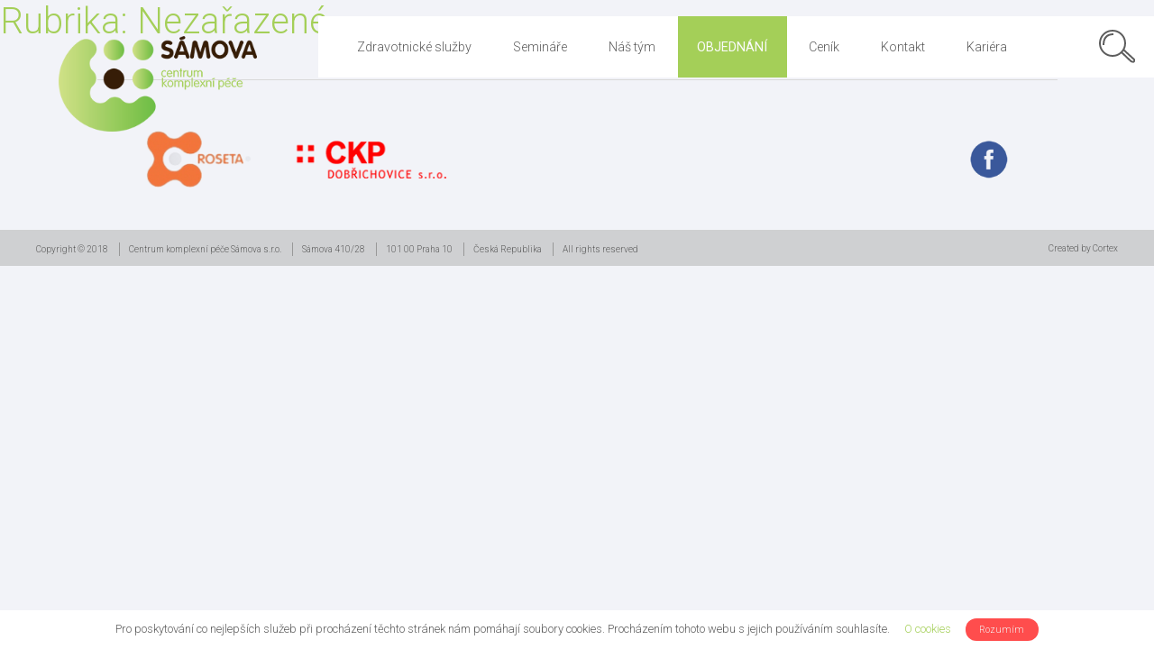

--- FILE ---
content_type: text/html; charset=UTF-8
request_url: https://www.ckpsamova.cz/category/nezarazene/
body_size: 8175
content:
<!DOCTYPE html>
<html lang="cs" class="no-js language-">
<head>
	<meta charset="UTF-8">
	<meta name="viewport" content="width=device-width, initial-scale=1">
    <link rel="profile" href="http://gmpg.org/xfn/11">
    
    <link rel="shortcut icon" href="favicon.ico">
    <meta name="theme-color" content="#ffffff">
    <link rel="apple-touch-icon" sizes="57x57" href="https://www.ckpsamova.cz/wp-content/themes/ckp-custom/assets/img/touch-icons/apple-icon-57x57.png">
    <link rel="apple-touch-icon" sizes="60x60" href="https://www.ckpsamova.cz/wp-content/themes/ckp-custom/assets/img/touch-icons/apple-icon-60x60.png">
    <link rel="apple-touch-icon" sizes="72x72" href="https://www.ckpsamova.cz/wp-content/themes/ckp-custom/assets/img/touch-icons/apple-icon-72x72.png">
    <link rel="apple-touch-icon" sizes="76x76" href="https://www.ckpsamova.cz/wp-content/themes/ckp-custom/assets/img/touch-icons/apple-icon-76x76.png">
    <link rel="apple-touch-icon" sizes="114x114" href="https://www.ckpsamova.cz/wp-content/themes/ckp-custom/assets/img/touch-icons/apple-icon-114x114.png">
    <link rel="apple-touch-icon" sizes="120x120" href="https://www.ckpsamova.cz/wp-content/themes/ckp-custom/assets/img/touch-icons/apple-icon-120x120.png">
    <link rel="apple-touch-icon" sizes="144x144" href="https://www.ckpsamova.cz/wp-content/themes/ckp-custom/assets/img/touch-icons/apple-icon-144x144.png">
    <link rel="apple-touch-icon" sizes="152x152" href="https://www.ckpsamova.cz/wp-content/themes/ckp-custom/assets/img/touch-icons/apple-icon-152x152.png">
    <link rel="apple-touch-icon" sizes="180x180" href="https://www.ckpsamova.cz/wp-content/themes/ckp-custom/assets/img/touch-icons/apple-icon-180x180.png">
    <link rel="icon" type="image/png" sizes="192x192"  href="https://www.ckpsamova.cz/wp-content/themes/ckp-custom/assets/img/touch-icons/android-icon-192x192.png">
    <link rel="icon" type="image/png" sizes="32x32" href="https://www.ckpsamova.cz/wp-content/themes/ckp-custom/assets/img/touch-icons/favicon-32x32.png">
    <link rel="icon" type="image/png" sizes="96x96" href="https://www.ckpsamova.cz/wp-content/themes/ckp-custom/assets/img/touch-icons/favicon-96x96.png">
    <link rel="icon" type="image/png" sizes="16x16" href="https://www.ckpsamova.cz/wp-content/themes/ckp-custom/assets/img/touch-icons/favicon-16x16.png">
    <link rel="manifest" href="https://www.ckpsamova.cz/wp-content/themes/ckp-custom/assets/img/touch-icons/manifest.json">
    <meta name="msapplication-TileColor" content="#ffffff">
    <meta name="msapplication-TileImage" content="https://www.ckpsamova.cz/wp-content/themes/ckp-custom/assets/img/touch-icons/ms-icon-144x144.png">
    <meta name="msapplication-config" content="https://www.ckpsamova.cz/wp-content/themes/ckp-custom/assets/img/touch-icons/browserconfig.xml">
    <meta name="theme-color" content="#ffffff">

    
    <script>(function(html){html.className = html.className.replace(/\bno-js\b/,'js')})(document.documentElement);</script>
<title>Nezařazené &#8211; CKP Sámova</title>
<meta name='robots' content='max-image-preview:large' />
<link rel='dns-prefetch' href='//s.w.org' />
<link rel="alternate" type="application/rss+xml" title="CKP Sámova &raquo; RSS pro rubriku Nezařazené" href="https://www.ckpsamova.cz/category/nezarazene/feed/" />
<script type="text/javascript">
window._wpemojiSettings = {"baseUrl":"https:\/\/s.w.org\/images\/core\/emoji\/13.1.0\/72x72\/","ext":".png","svgUrl":"https:\/\/s.w.org\/images\/core\/emoji\/13.1.0\/svg\/","svgExt":".svg","source":{"concatemoji":"https:\/\/www.ckpsamova.cz\/wp-includes\/js\/wp-emoji-release.min.js?ver=5.9.2"}};
/*! This file is auto-generated */
!function(e,a,t){var n,r,o,i=a.createElement("canvas"),p=i.getContext&&i.getContext("2d");function s(e,t){var a=String.fromCharCode;p.clearRect(0,0,i.width,i.height),p.fillText(a.apply(this,e),0,0);e=i.toDataURL();return p.clearRect(0,0,i.width,i.height),p.fillText(a.apply(this,t),0,0),e===i.toDataURL()}function c(e){var t=a.createElement("script");t.src=e,t.defer=t.type="text/javascript",a.getElementsByTagName("head")[0].appendChild(t)}for(o=Array("flag","emoji"),t.supports={everything:!0,everythingExceptFlag:!0},r=0;r<o.length;r++)t.supports[o[r]]=function(e){if(!p||!p.fillText)return!1;switch(p.textBaseline="top",p.font="600 32px Arial",e){case"flag":return s([127987,65039,8205,9895,65039],[127987,65039,8203,9895,65039])?!1:!s([55356,56826,55356,56819],[55356,56826,8203,55356,56819])&&!s([55356,57332,56128,56423,56128,56418,56128,56421,56128,56430,56128,56423,56128,56447],[55356,57332,8203,56128,56423,8203,56128,56418,8203,56128,56421,8203,56128,56430,8203,56128,56423,8203,56128,56447]);case"emoji":return!s([10084,65039,8205,55357,56613],[10084,65039,8203,55357,56613])}return!1}(o[r]),t.supports.everything=t.supports.everything&&t.supports[o[r]],"flag"!==o[r]&&(t.supports.everythingExceptFlag=t.supports.everythingExceptFlag&&t.supports[o[r]]);t.supports.everythingExceptFlag=t.supports.everythingExceptFlag&&!t.supports.flag,t.DOMReady=!1,t.readyCallback=function(){t.DOMReady=!0},t.supports.everything||(n=function(){t.readyCallback()},a.addEventListener?(a.addEventListener("DOMContentLoaded",n,!1),e.addEventListener("load",n,!1)):(e.attachEvent("onload",n),a.attachEvent("onreadystatechange",function(){"complete"===a.readyState&&t.readyCallback()})),(n=t.source||{}).concatemoji?c(n.concatemoji):n.wpemoji&&n.twemoji&&(c(n.twemoji),c(n.wpemoji)))}(window,document,window._wpemojiSettings);
</script>
<style type="text/css">
img.wp-smiley,
img.emoji {
	display: inline !important;
	border: none !important;
	box-shadow: none !important;
	height: 1em !important;
	width: 1em !important;
	margin: 0 0.07em !important;
	vertical-align: -0.1em !important;
	background: none !important;
	padding: 0 !important;
}
</style>
	<link rel='stylesheet' id='wp-block-library-css'  href='https://www.ckpsamova.cz/wp-includes/css/dist/block-library/style.min.css?ver=5.9.2' type='text/css' media='all' />
<style id='global-styles-inline-css' type='text/css'>
body{--wp--preset--color--black: #000000;--wp--preset--color--cyan-bluish-gray: #abb8c3;--wp--preset--color--white: #ffffff;--wp--preset--color--pale-pink: #f78da7;--wp--preset--color--vivid-red: #cf2e2e;--wp--preset--color--luminous-vivid-orange: #ff6900;--wp--preset--color--luminous-vivid-amber: #fcb900;--wp--preset--color--light-green-cyan: #7bdcb5;--wp--preset--color--vivid-green-cyan: #00d084;--wp--preset--color--pale-cyan-blue: #8ed1fc;--wp--preset--color--vivid-cyan-blue: #0693e3;--wp--preset--color--vivid-purple: #9b51e0;--wp--preset--gradient--vivid-cyan-blue-to-vivid-purple: linear-gradient(135deg,rgba(6,147,227,1) 0%,rgb(155,81,224) 100%);--wp--preset--gradient--light-green-cyan-to-vivid-green-cyan: linear-gradient(135deg,rgb(122,220,180) 0%,rgb(0,208,130) 100%);--wp--preset--gradient--luminous-vivid-amber-to-luminous-vivid-orange: linear-gradient(135deg,rgba(252,185,0,1) 0%,rgba(255,105,0,1) 100%);--wp--preset--gradient--luminous-vivid-orange-to-vivid-red: linear-gradient(135deg,rgba(255,105,0,1) 0%,rgb(207,46,46) 100%);--wp--preset--gradient--very-light-gray-to-cyan-bluish-gray: linear-gradient(135deg,rgb(238,238,238) 0%,rgb(169,184,195) 100%);--wp--preset--gradient--cool-to-warm-spectrum: linear-gradient(135deg,rgb(74,234,220) 0%,rgb(151,120,209) 20%,rgb(207,42,186) 40%,rgb(238,44,130) 60%,rgb(251,105,98) 80%,rgb(254,248,76) 100%);--wp--preset--gradient--blush-light-purple: linear-gradient(135deg,rgb(255,206,236) 0%,rgb(152,150,240) 100%);--wp--preset--gradient--blush-bordeaux: linear-gradient(135deg,rgb(254,205,165) 0%,rgb(254,45,45) 50%,rgb(107,0,62) 100%);--wp--preset--gradient--luminous-dusk: linear-gradient(135deg,rgb(255,203,112) 0%,rgb(199,81,192) 50%,rgb(65,88,208) 100%);--wp--preset--gradient--pale-ocean: linear-gradient(135deg,rgb(255,245,203) 0%,rgb(182,227,212) 50%,rgb(51,167,181) 100%);--wp--preset--gradient--electric-grass: linear-gradient(135deg,rgb(202,248,128) 0%,rgb(113,206,126) 100%);--wp--preset--gradient--midnight: linear-gradient(135deg,rgb(2,3,129) 0%,rgb(40,116,252) 100%);--wp--preset--duotone--dark-grayscale: url('#wp-duotone-dark-grayscale');--wp--preset--duotone--grayscale: url('#wp-duotone-grayscale');--wp--preset--duotone--purple-yellow: url('#wp-duotone-purple-yellow');--wp--preset--duotone--blue-red: url('#wp-duotone-blue-red');--wp--preset--duotone--midnight: url('#wp-duotone-midnight');--wp--preset--duotone--magenta-yellow: url('#wp-duotone-magenta-yellow');--wp--preset--duotone--purple-green: url('#wp-duotone-purple-green');--wp--preset--duotone--blue-orange: url('#wp-duotone-blue-orange');--wp--preset--font-size--small: 13px;--wp--preset--font-size--medium: 20px;--wp--preset--font-size--large: 36px;--wp--preset--font-size--x-large: 42px;}.has-black-color{color: var(--wp--preset--color--black) !important;}.has-cyan-bluish-gray-color{color: var(--wp--preset--color--cyan-bluish-gray) !important;}.has-white-color{color: var(--wp--preset--color--white) !important;}.has-pale-pink-color{color: var(--wp--preset--color--pale-pink) !important;}.has-vivid-red-color{color: var(--wp--preset--color--vivid-red) !important;}.has-luminous-vivid-orange-color{color: var(--wp--preset--color--luminous-vivid-orange) !important;}.has-luminous-vivid-amber-color{color: var(--wp--preset--color--luminous-vivid-amber) !important;}.has-light-green-cyan-color{color: var(--wp--preset--color--light-green-cyan) !important;}.has-vivid-green-cyan-color{color: var(--wp--preset--color--vivid-green-cyan) !important;}.has-pale-cyan-blue-color{color: var(--wp--preset--color--pale-cyan-blue) !important;}.has-vivid-cyan-blue-color{color: var(--wp--preset--color--vivid-cyan-blue) !important;}.has-vivid-purple-color{color: var(--wp--preset--color--vivid-purple) !important;}.has-black-background-color{background-color: var(--wp--preset--color--black) !important;}.has-cyan-bluish-gray-background-color{background-color: var(--wp--preset--color--cyan-bluish-gray) !important;}.has-white-background-color{background-color: var(--wp--preset--color--white) !important;}.has-pale-pink-background-color{background-color: var(--wp--preset--color--pale-pink) !important;}.has-vivid-red-background-color{background-color: var(--wp--preset--color--vivid-red) !important;}.has-luminous-vivid-orange-background-color{background-color: var(--wp--preset--color--luminous-vivid-orange) !important;}.has-luminous-vivid-amber-background-color{background-color: var(--wp--preset--color--luminous-vivid-amber) !important;}.has-light-green-cyan-background-color{background-color: var(--wp--preset--color--light-green-cyan) !important;}.has-vivid-green-cyan-background-color{background-color: var(--wp--preset--color--vivid-green-cyan) !important;}.has-pale-cyan-blue-background-color{background-color: var(--wp--preset--color--pale-cyan-blue) !important;}.has-vivid-cyan-blue-background-color{background-color: var(--wp--preset--color--vivid-cyan-blue) !important;}.has-vivid-purple-background-color{background-color: var(--wp--preset--color--vivid-purple) !important;}.has-black-border-color{border-color: var(--wp--preset--color--black) !important;}.has-cyan-bluish-gray-border-color{border-color: var(--wp--preset--color--cyan-bluish-gray) !important;}.has-white-border-color{border-color: var(--wp--preset--color--white) !important;}.has-pale-pink-border-color{border-color: var(--wp--preset--color--pale-pink) !important;}.has-vivid-red-border-color{border-color: var(--wp--preset--color--vivid-red) !important;}.has-luminous-vivid-orange-border-color{border-color: var(--wp--preset--color--luminous-vivid-orange) !important;}.has-luminous-vivid-amber-border-color{border-color: var(--wp--preset--color--luminous-vivid-amber) !important;}.has-light-green-cyan-border-color{border-color: var(--wp--preset--color--light-green-cyan) !important;}.has-vivid-green-cyan-border-color{border-color: var(--wp--preset--color--vivid-green-cyan) !important;}.has-pale-cyan-blue-border-color{border-color: var(--wp--preset--color--pale-cyan-blue) !important;}.has-vivid-cyan-blue-border-color{border-color: var(--wp--preset--color--vivid-cyan-blue) !important;}.has-vivid-purple-border-color{border-color: var(--wp--preset--color--vivid-purple) !important;}.has-vivid-cyan-blue-to-vivid-purple-gradient-background{background: var(--wp--preset--gradient--vivid-cyan-blue-to-vivid-purple) !important;}.has-light-green-cyan-to-vivid-green-cyan-gradient-background{background: var(--wp--preset--gradient--light-green-cyan-to-vivid-green-cyan) !important;}.has-luminous-vivid-amber-to-luminous-vivid-orange-gradient-background{background: var(--wp--preset--gradient--luminous-vivid-amber-to-luminous-vivid-orange) !important;}.has-luminous-vivid-orange-to-vivid-red-gradient-background{background: var(--wp--preset--gradient--luminous-vivid-orange-to-vivid-red) !important;}.has-very-light-gray-to-cyan-bluish-gray-gradient-background{background: var(--wp--preset--gradient--very-light-gray-to-cyan-bluish-gray) !important;}.has-cool-to-warm-spectrum-gradient-background{background: var(--wp--preset--gradient--cool-to-warm-spectrum) !important;}.has-blush-light-purple-gradient-background{background: var(--wp--preset--gradient--blush-light-purple) !important;}.has-blush-bordeaux-gradient-background{background: var(--wp--preset--gradient--blush-bordeaux) !important;}.has-luminous-dusk-gradient-background{background: var(--wp--preset--gradient--luminous-dusk) !important;}.has-pale-ocean-gradient-background{background: var(--wp--preset--gradient--pale-ocean) !important;}.has-electric-grass-gradient-background{background: var(--wp--preset--gradient--electric-grass) !important;}.has-midnight-gradient-background{background: var(--wp--preset--gradient--midnight) !important;}.has-small-font-size{font-size: var(--wp--preset--font-size--small) !important;}.has-medium-font-size{font-size: var(--wp--preset--font-size--medium) !important;}.has-large-font-size{font-size: var(--wp--preset--font-size--large) !important;}.has-x-large-font-size{font-size: var(--wp--preset--font-size--x-large) !important;}
</style>
<link rel='stylesheet' id='simply-gallery-block-frontend-css'  href='https://www.ckpsamova.cz/wp-content/plugins/simply-gallery-block/blocks/pgc_sgb.min.style.css?ver=3.1.9' type='text/css' media='all' />
<link rel='stylesheet' id='pgc-simply-gallery-plugin-lightbox-style-css'  href='https://www.ckpsamova.cz/wp-content/plugins/simply-gallery-block/plugins/pgc_sgb_lightbox.min.style.css?ver=3.1.9' type='text/css' media='all' />
<link rel='stylesheet' id='general-style-css'  href='https://www.ckpsamova.cz/wp-content/themes/ckp-custom/style.css?ver=5.9.2' type='text/css' media='all' />
<script type='text/javascript' src='https://www.ckpsamova.cz/wp-content/themes/ckp-custom/assets/js/jquery.js?ver=5.9.2' id='ckp-jquery-js'></script>
<script type='text/javascript' src='https://www.ckpsamova.cz/wp-content/themes/ckp-custom/assets/js/jquery.scrollTo.min.js?ver=5.9.2' id='ckp-jquery-scroll-to-js'></script>
<script type='text/javascript' src='https://www.ckpsamova.cz/wp-content/themes/ckp-custom/assets/js/dobi/_.min.js?ver=5.9.2' id='ckp-dobi-script-js'></script>
<script type='text/javascript' src='https://www.ckpsamova.cz/wp-content/themes/ckp-custom/assets/js/dobi/Dobi.navigation.js?ver=5.9.2' id='ckp-dobi-navigation-script-js'></script>
<script type='text/javascript' src='https://www.ckpsamova.cz/wp-content/themes/ckp-custom/assets/js/dobi/Dobi.navline.js?ver=5.9.2' id='ckp-dobi-navline-script-js'></script>
<script type='text/javascript' src='https://www.ckpsamova.cz/wp-content/themes/ckp-custom/assets/js/general.js?ver=5.9.2' id='ckp-general-script-js'></script>
<script type='text/javascript' src='https://www.ckpsamova.cz/wp-content/themes/ckp-custom/assets/js/controls.js?ver=5.9.2' id='ckp-controls-script-js'></script>
<script type='text/javascript' src='https://www.ckpsamova.cz/wp-content/themes/ckp-custom/assets/js/js.cookie.js?ver=5.9.2' id='ckp-cookies-js'></script>
<link rel="https://api.w.org/" href="https://www.ckpsamova.cz/wp-json/" /><link rel="alternate" type="application/json" href="https://www.ckpsamova.cz/wp-json/wp/v2/categories/1" /><link rel="EditURI" type="application/rsd+xml" title="RSD" href="https://www.ckpsamova.cz/xmlrpc.php?rsd" />
<link rel="wlwmanifest" type="application/wlwmanifest+xml" href="https://www.ckpsamova.cz/wp-includes/wlwmanifest.xml" /> 
<meta name="generator" content="WordPress 5.9.2" />
<noscript><style>.simply-gallery-amp{ display: block !important; }</style></noscript><noscript><style>.sgb-preloader{ display: none !important; }</style></noscript><meta name="tec-api-version" content="v1"><meta name="tec-api-origin" content="https://www.ckpsamova.cz"><link rel="alternate" href="https://www.ckpsamova.cz/wp-json/tribe/events/v1/" />		<style type="text/css" id="wp-custom-css">
			.wp-video {
	max-width: min(100%, 360px)!important;
	max-height: min(100%, 66vh)!important;
	margin: auto;
}		</style>
		
    <link href="https://fonts.googleapis.com/css?family=Roboto:100,200,300,400,500,700&amp;subset=latin-ext" rel="stylesheet">
	<script>
        var url_root = 'https://www.ckpsamova.cz/';
        window.url_root = url_root;
        var url_template = 'https://www.ckpsamova.cz/wp-content/themes/ckp-custom';
        window.url_template = url_template;

        var ckp_i18n = {show_more: "zobrazit více", hide: "skrýt"};
        window.i18n = ckp_i18n;
    </script>
    <script>
        (function(i,s,o,g,r,a,m){i['GoogleAnalyticsObject']=r;i[r]=i[r]||function(){
                (i[r].q=i[r].q||[]).push(arguments)},i[r].l=1*new Date();a=s.createElement(o),
            m=s.getElementsByTagName(o)[0];a.async=1;a.src=g;m.parentNode.insertBefore(a,m)
        })(window,document,'script','https://www.google-analytics.com/analytics.js','ga');

        ga('create', 'UA-97917000-2', 'auto');
        ga('send', 'pageview');

    </script>
    <!-- Hotjar Tracking Code for https://www.ckp-dobrichovice.cz -->
    <script>
        (function(h,o,t,j,a,r){
            h.hj=h.hj||function(){(h.hj.q=h.hj.q||[]).push(arguments)};
            h._hjSettings={hjid:745079,hjsv:6};
            a=o.getElementsByTagName('head')[0];
            r=o.createElement('script');r.async=1;
            r.src=t+h._hjSettings.hjid+j+h._hjSettings.hjsv;
            a.appendChild(r);
        })(window,document,'https://static.hotjar.com/c/hotjar-','.js?sv=');
    </script>
</head>

<body class="archive category category-nezarazene category-1 tribe-no-js tribe-bar-is-disabled">
    <svg height="0" width="0" style="display:none;">
    <defs>
        <symbol id="arrow-down" viewBox="0 0 90 22">
            <line class="frst-line" x1="2" y1="1" x2="45" y2="21" />
            <line class="scnd-line" x1="45" y1="21" x2="88" y2="1" />
        </symbol>
        <symbol id="close" viewBox="0 0 48 48">
            <line x1="2" y1="2" x2="46" y2="46" />
            <line x1="46" y1="2" x2="2" y2="46" />
        </symbol>
        <symbol id="plus" viewBox="0 0 48 48">
            <line x1="24" y1="2" x2="24" y2="46" />
            <line x1="2" y1="24" x2="46" y2="24" />
        </symbol>
        <symbol id="classic-arrow-right" viewBox="0 0 48 48" >
            <line x1="2" y1="24" x2="42" y2="24" />
            <line x1="42" y1="24" x2="30" y2="10" />
            <line x1="42" y1="24" x2="30" y2="38" />
        </symbol>
        <symbol id="classic-arrow-left" viewBox="0 0 48 48" >
            <line x1="4" y1="24" x2="46" y2="24" />
            <line x1="4" y1="24" x2="16" y2="10" />
            <line x1="4" y1="24" x2="16" y2="38" />
        </symbol>
        <symbol id="arrow-right" viewBox="0 0 48 48" >
            <line x1="30" y1="24" x2="18" y2="10" />
            <line x1="30" y1="24" x2="18" y2="38" />
        </symbol>
        <symbol id="navigation-arrow" viewBox="0 0 14 28">
            <line class="frst-line" x1="1" y1="1" x2="13" y2="14" />
            <line class="scnd-line" x1="1" y1="26" x2="13" y2="14" />
        </symbol>
        <symbol id="expand-circle-down" viewBox="0 -960 960 960">
            <path stroke="red" d="m480-351 173-173-43-42-130 130-130-130-43 42 173 173Zm0 271q-82 0-155-31.5t-127.5-86Q143-252 111.5-325T80-480q0-83 31.5-156t86-127Q252-817 325-848.5T480-880q83 0 156 31.5T763-763q54 54 85.5 127T880-480q0 82-31.5 155T763-197.5q-54 54.5-127 86T480-80Zm0-60q142 0 241-99.5T820-480q0-142-99-241t-241-99q-141 0-240.5 99T140-480q0 141 99.5 240.5T480-140Zm0-340Z" style="fill: #a4cf58;"/>
        </symbol>
    </defs>
    </svg>

<div id="page" class="site">
	<div class="site-inner">
		<header id="masthead" class="site-header">
			<div class="site-header-main">
				<div class="site-branding">
                    <a href="https://www.ckpsamova.cz/" id="logo" class="gutter-left"><img src="https://www.ckpsamova.cz/wp-content/themes/ckp-custom/assets/img/logos/samova.png" alt="Centrum komplexni pece"/></a>
                    <a href="https://www.ckpsamova.cz/" id="logo-small" class="pad-left"><img src="https://www.ckpsamova.cz/wp-content/themes/ckp-custom/assets/img/logos/samova-small.png" alt="Centrum komplexni pece" /></a>

				</div><!-- .site-branding -->

                                    <div id="site-header-menu" class="site-header-menu">
                        <a href="https://www.ckpsamova.cz/" class="logo-small no-desktop pad-left"><img src="https://www.ckpsamova.cz/wp-content/themes/ckp-custom/assets/img/logos/samova-small.png" alt="Centrum komplexni pece" /></a>
                                                    <nav id="site-navigation" class="main-navigation" role="navigation" aria-label="Primary Menu">
                                <div class="menu-hlavni-menu-container"><ul id="menu-hlavni-menu" class="primary-menu"><li id="menu-item-685" class="menu-item menu-item-type-custom menu-item-object-custom menu-item-has-children menu-item-685"><a href="#">Zdravotnické služby</a>
<ul class="sub-menu">
	<li id="menu-item-996" class="menu-item menu-item-type-custom menu-item-object-custom menu-item-has-children menu-item-996"><a href="#">Rehabilitační lékařství</a>
	<ul class="sub-menu">
		<li id="menu-item-755" class="menu-item menu-item-type-post_type menu-item-object-page menu-item-755"><a href="https://www.ckpsamova.cz/zdravotnicke-sluzby/rehabilitace/rehabilitacni-lekar/">Rehabilitační lékař</a></li>
		<li id="menu-item-114" class="menu-item menu-item-type-post_type menu-item-object-page menu-item-114"><a href="https://www.ckpsamova.cz/zdravotnicke-sluzby/rehabilitace/akupunktura-v-rehabilitacnim-lekarstvi/">Akupunktura v rehabilitačním lékařství</a></li>
		<li id="menu-item-2513" class="menu-item menu-item-type-post_type menu-item-object-page menu-item-2513"><a href="https://www.ckpsamova.cz/konzultace-gastroenterologie/">Konzultace gastroenterologie</a></li>
	</ul>
</li>
	<li id="menu-item-433" class="menu-item menu-item-type-custom menu-item-object-custom menu-item-has-children menu-item-433"><a href="#">Fyzioterapie</a>
	<ul class="sub-menu">
		<li id="menu-item-438" class="menu-item menu-item-type-post_type menu-item-object-page menu-item-438"><a href="https://www.ckpsamova.cz/zdravotnicke-sluzby/fyzioterapie/fyzioterapie-dospelych/">Fyzioterapie dospělých</a></li>
		<li id="menu-item-233" class="menu-item menu-item-type-post_type menu-item-object-page menu-item-233"><a href="https://www.ckpsamova.cz/zdravotnicke-sluzby/fyzioterapie/fyzioterapie-deti/">Fyzioterapie dětí</a></li>
		<li id="menu-item-1647" class="menu-item menu-item-type-post_type menu-item-object-page menu-item-1647"><a href="https://www.ckpsamova.cz/fyzikalni-terapie/">Fyzikální terapie</a></li>
		<li id="menu-item-238" class="menu-item menu-item-type-post_type menu-item-object-page menu-item-238"><a href="https://www.ckpsamova.cz/zdravotnicke-sluzby/fyzioterapie/lymfodrenaz/">Lymfodrenáž</a></li>
		<li id="menu-item-2866" class="menu-item menu-item-type-post_type menu-item-object-page menu-item-2866"><a href="https://www.ckpsamova.cz/zdravotnicke-sluzby/fyzioterapie/komplexni_fyzioterapeuticka_konzultace/">Komplexní fyzioterapeutická konzultace</a></li>
		<li id="menu-item-3295" class="menu-item menu-item-type-post_type menu-item-object-page menu-item-3295"><a href="https://www.ckpsamova.cz/zdravotnicke-sluzby/fyzioterapie/fyzioterapie-v-domacim-prostredi/">Fyzioterapie v domácím prostředí</a></li>
	</ul>
</li>
	<li id="menu-item-241" class="menu-item menu-item-type-post_type menu-item-object-page menu-item-241"><a href="https://www.ckpsamova.cz/zdravotnicke-sluzby/fyzioterapie/masaze/">Masáže</a></li>
	<li id="menu-item-4648" class="menu-item menu-item-type-custom menu-item-object-custom menu-item-has-children menu-item-4648"><a href="#">Psychologie</a>
	<ul class="sub-menu">
		<li id="menu-item-1460" class="menu-item menu-item-type-post_type menu-item-object-page menu-item-1460"><a href="https://www.ckpsamova.cz/psychologie/">Psychoterapie</a></li>
		<li id="menu-item-4786" class="menu-item menu-item-type-post_type menu-item-object-page menu-item-4786"><a href="https://www.ckpsamova.cz/zdravotnicke-sluzby/psychologie/skupinova-psychoterapie-arte/">Skupinová psychoterapie s prvky arteterapie</a></li>
		<li id="menu-item-3978" class="menu-item menu-item-type-post_type menu-item-object-page menu-item-3978"><a href="https://www.ckpsamova.cz/arteterapie/">Arteterapie</a></li>
		<li id="menu-item-4650" class="menu-item menu-item-type-post_type menu-item-object-page menu-item-4650"><a href="https://www.ckpsamova.cz/zdravotnicke-sluzby/sandtray-terapie/">Sandtray terapie</a></li>
		<li id="menu-item-4649" class="menu-item menu-item-type-post_type menu-item-object-page menu-item-4649"><a href="https://www.ckpsamova.cz/emotionaid/">EmotionAid®</a></li>
	</ul>
</li>
	<li id="menu-item-406" class="menu-item menu-item-type-custom menu-item-object-custom menu-item-has-children menu-item-406"><a href="#">Psychosomatika</a>
	<ul class="sub-menu">
		<li id="menu-item-250" class="menu-item menu-item-type-post_type menu-item-object-page menu-item-250"><a href="https://www.ckpsamova.cz/zdravotnicke-sluzby/psychosomatika/co-je-psychosomatika/">Co je psychosomatika</a></li>
		<li id="menu-item-249" class="menu-item menu-item-type-post_type menu-item-object-page menu-item-249"><a href="https://www.ckpsamova.cz/zdravotnicke-sluzby/psychosomatika/komplexni-psychosomaticke-vysetreni/">Komplexní psychosomatické vyšetření</a></li>
		<li id="menu-item-153" class="menu-item menu-item-type-post_type menu-item-object-page menu-item-153"><a href="https://www.ckpsamova.cz/zdravotnicke-sluzby/psychosomatika/rehabilitacni-vysetreni-s-psychosomatickymi-postupy/">Rehabilitační vyšetření s psychosomatickými postupy</a></li>
	</ul>
</li>
</ul>
</li>
<li id="menu-item-959" class="menu-item-events menu-item menu-item-type-custom menu-item-object-custom menu-item-has-children menu-item-959"><a href="/seminare/">Semináře</a>
<ul class="sub-menu">
	<li id="menu-item-956" class="menu-item menu-item-type-taxonomy menu-item-object-tribe_events_cat menu-item-956"><a href="https://www.ckpsamova.cz/seminare/rubrika/pro-odborniky/">Pro odborníky</a></li>
	<li id="menu-item-957" class="menu-item menu-item-type-taxonomy menu-item-object-tribe_events_cat menu-item-957"><a href="https://www.ckpsamova.cz/seminare/rubrika/pro-laiky/">Pro laiky</a></li>
	<li id="menu-item-3843" class="menu-item menu-item-type-post_type menu-item-object-page menu-item-3843"><a href="https://www.ckpsamova.cz/seminarove-kontakty/">Seminářové kontakty</a></li>
</ul>
</li>
<li id="menu-item-1444" class="menu-item menu-item-type-custom menu-item-object-custom menu-item-has-children menu-item-1444"><a href="#">Náš tým</a>
<ul class="sub-menu">
	<li id="menu-item-330" class="menu-item menu-item-type-post_type menu-item-object-page menu-item-330"><a href="https://www.ckpsamova.cz/nas-tym/lekari/">Lékaři</a></li>
	<li id="menu-item-329" class="menu-item menu-item-type-post_type menu-item-object-page menu-item-329"><a href="https://www.ckpsamova.cz/nas-tym/fyzioterapeuti/">Fyzioterapeuti</a></li>
	<li id="menu-item-328" class="menu-item menu-item-type-post_type menu-item-object-page menu-item-328"><a href="https://www.ckpsamova.cz/nas-tym/psychologove/">Psychologové</a></li>
	<li id="menu-item-2841" class="menu-item menu-item-type-post_type menu-item-object-page menu-item-2841"><a href="https://www.ckpsamova.cz/maseri/">Maséři</a></li>
	<li id="menu-item-1518" class="menu-item menu-item-type-post_type menu-item-object-page menu-item-1518"><a href="https://www.ckpsamova.cz/recepcni/">Recepční</a></li>
</ul>
</li>
<li id="menu-item-324" class="menu-item menu-item-type-post_type menu-item-object-page menu-item-324"><a href="https://www.ckpsamova.cz/objednani/faq/">Objednání</a></li>
<li id="menu-item-1446" class="menu-item menu-item-type-custom menu-item-object-custom menu-item-has-children menu-item-1446"><a href="#">Ceník</a>
<ul class="sub-menu">
	<li id="menu-item-566" class="menu-item menu-item-type-post_type menu-item-object-page menu-item-566"><a href="https://www.ckpsamova.cz/cenik/cenik-rehabilitacni-lekar/">Rehabilitační lékař</a></li>
	<li id="menu-item-571" class="menu-item menu-item-type-post_type menu-item-object-page menu-item-571"><a href="https://www.ckpsamova.cz/cenik/cenik-fyzioterapie/">Fyzioterapie</a></li>
	<li id="menu-item-574" class="menu-item menu-item-type-post_type menu-item-object-page menu-item-574"><a href="https://www.ckpsamova.cz/cenik/cenik-masaze/">Masáže</a></li>
	<li id="menu-item-475" class="menu-item menu-item-type-post_type menu-item-object-page menu-item-475"><a href="https://www.ckpsamova.cz/cenik/psychologie/">Psychologie</a></li>
	<li id="menu-item-478" class="menu-item menu-item-type-post_type menu-item-object-page menu-item-478"><a href="https://www.ckpsamova.cz/cenik/cenik-psychosomatika/">Psychosomatika</a></li>
	<li id="menu-item-1563" class="menu-item menu-item-type-post_type menu-item-object-page menu-item-1563"><a href="https://www.ckpsamova.cz/cenik-gastroenterologie/">Gastroenterologie</a></li>
	<li id="menu-item-2617" class="menu-item menu-item-type-post_type menu-item-object-page menu-item-2617"><a href="https://www.ckpsamova.cz/cenik-administrativnich-sluzeb/">Administrativní služby</a></li>
	<li id="menu-item-2065" class="menu-item menu-item-type-post_type menu-item-object-page menu-item-2065"><a href="https://www.ckpsamova.cz/darkove-poukazy/">Dárkové poukazy</a></li>
</ul>
</li>
<li id="menu-item-57" class="menu-item menu-item-type-post_type menu-item-object-page menu-item-57"><a href="https://www.ckpsamova.cz/kontakt/">Kontakt</a></li>
<li id="menu-item-2509" class="menu-item menu-item-type-post_type menu-item-object-page menu-item-2509"><a href="https://www.ckpsamova.cz/kariera-v-ckp/">Kariéra</a></li>
</ul></div>
                                <div id="right-nav" class="only-desktop">
                                                                        <div id="searchbar">
                                        <input type="text" name="search" id="search" maxlength="42" />
                                        <svg height="42" width="42" class="magnifier">
                                            <circle cx="16" cy="16" r="14" />
                                            <path d="M26,26 L36.5,36 Q41,38 40,34 L28,23" />
                                            <path d="M6,18 Q6,6 17,6" />
                                        </svg>
                                    </div>
                                </div>
                            </nav><!-- .main-navigation -->
                                            </div><!-- .site-header-menu -->
                                <div id="language-mobile" class="hidden no-desktop no-mobile no-tablet">
                    <a href=""></a>
                    <ul id="language-rest-mobile">
                                            </ul>
                </div>
			</div><!-- .site-header-main -->
		</header><!-- .site-header -->

		<div id="content" class="site-content">
	<div id="primary" class="content-area">
		<main id="main" class="site-main" role="main">

		
			<header class="page-header">
				<h1 class="page-title">Rubrika: <span>Nezařazené</span></h1>			</header><!-- .page-header -->

			
		</main><!-- .site-main -->
	</div><!-- .content-area -->



		</div><!-- .site-content -->
        <div class="cleaner"></div>
		<div id="foter-links" class="section no-padding">
            <div class="content grid2 no-gutters">

                <div class="u12 light-line"></div>
                <div class="u6 mobile-u12 left">
                    <a href="http://www.roseta.cz">
                        <img src="https://www.ckpsamova.cz/wp-content/themes/ckp-custom/assets/img/logos/roseta.png" alt="Roseta" />
                    </a>
                    <a href="https://www.ckp-dobrichovice.cz">
                        <img src="https://www.ckpsamova.cz/wp-content/themes/ckp-custom/assets/img/logos/ckp.png" alt="Samova" />
                    </a>
                </div>
                <div class="u6 mobile-u12 right">
                    <a href="https://www.facebook.com/ckpsamova/">
                        <img src="https://www.ckpsamova.cz/wp-content/themes/ckp-custom/assets/img/social/facebook.png" alt="CKP Dobřichovice facebook" />
                    </a>
                                    </div>
            </div>
        </div>
        <footer>
            <span class="left">
                <span>Copyright © 2018</span>
                <span>Centrum komplexní péče Sámova s.r.o.</span>
                <span>Sámova 410/28</span>
                <span>101 00 Praha 10</span>
                <span>Česká Republika</span>
                <span class="no-mobile">All rights reserved</span>

            </span>
            <div class="separator only-mobile"></div>
            <span class="right">
                <span>Created by <a href="https://carecloud.cz/modular-system#eshop" target="_blank">Cortex</a></span>
            </span>
            <div class="cleaner"></div>
        </footer>
        <div id="agreewithcookies" class="hidden">
            <div class="container">
                <p>
                    <span>Pro poskytování co nejlepších služeb při procházení těchto stránek nám pomáhají soubory cookies. Procházením tohoto webu s jejich používáním souhlasíte.</span>
                    <a href="https://www.ckpsamova.cz/o-cookies/" class="red">O cookies</a>
                    <button id="btn-agreewithcookies" class="flat-red">Rozumím</button>
                </p>
            </div>
        </div>
	</div><!-- .site-inner -->
</div><!-- .site -->

		<script>
		( function ( body ) {
			'use strict';
			body.className = body.className.replace( /\btribe-no-js\b/, 'tribe-js' );
		} )( document.body );
		</script>
		<script> /* <![CDATA[ */var tribe_l10n_datatables = {"aria":{"sort_ascending":"aktivujte pro vzestupn\u00e9 \u0159azen\u00ed sloupc\u016f","sort_descending":"aktivujte pro sestupn\u00e9 \u0159azen\u00ed sloupc\u016f"},"length_menu":"Zobrazit z\u00e1znamy _MENU_","empty_table":"V tabulce nejsou dostupn\u00e1 \u017e\u00e1dn\u00e1 data","info":"Zobrazeno _START_ - _END_ z celkem _TOTAL_ z\u00e1znam\u016f","info_empty":"Zobrazeno 0 - 0 z 0 z\u00e1znam\u016f","info_filtered":"(filtrov\u00e1no z _MAX_ celkov\u00e9ho po\u010dtu polo\u017eek)","zero_records":"Nebyly nalezeny \u017e\u00e1dn\u00e9 odpov\u00eddaj\u00edc\u00ed z\u00e1znamy","search":"Hledat:","all_selected_text":"V\u0161echny polo\u017eky na t\u00e9to str\u00e1nce byly vybr\u00e1ny. ","select_all_link":"Vybrat v\u0161echny str\u00e1nky","clear_selection":"Zru\u0161it v\u00fdb\u011br","pagination":{"all":"V\u0161e","next":"Dal\u0161\u00ed","previous":"P\u0159edchoz\u00ed"},"select":{"rows":{"0":"","_":": Vybr\u00e1no %d \u0159\u00e1dk\u016f","1":": Vybr\u00e1n 1 \u0159\u00e1dek"}},"datepicker":{"dayNames":["Ned\u011ble","Pond\u011bl\u00ed","\u00dater\u00fd","St\u0159eda","\u010ctvrtek","P\u00e1tek","Sobota"],"dayNamesShort":["Ne","Po","\u00dat","St","\u010ct","P\u00e1","So"],"dayNamesMin":["Ne","Po","\u00dat","St","\u010ct","P\u00e1","So"],"monthNames":["Leden","\u00danor","B\u0159ezen","Duben","Kv\u011bten","\u010cerven","\u010cervenec","Srpen","Z\u00e1\u0159\u00ed","\u0158\u00edjen","Listopad","Prosinec"],"monthNamesShort":["Leden","\u00danor","B\u0159ezen","Duben","Kv\u011bten","\u010cerven","\u010cervenec","Srpen","Z\u00e1\u0159\u00ed","\u0158\u00edjen","Listopad","Prosinec"],"monthNamesMin":["Led","\u00dano","B\u0159e","Dub","Kv\u011b","\u010cvn","\u010cvc","Srp","Z\u00e1\u0159","\u0158\u00edj","Lis","Pro"],"nextText":"Dal\u0161\u00ed","prevText":"P\u0159edchoz\u00ed","currentText":"Dnes","closeText":"Hotovo","today":"Dnes","clear":"Vymazat"}};/* ]]> */ </script><script type='text/javascript' id='pgc-simply-gallery-plugin-lightbox-script-js-extra'>
/* <![CDATA[ */
var PGC_SGB_LIGHTBOX = {"lightboxPreset":"","postType":"post","lightboxSettigs":""};
/* ]]> */
</script>
<script type='text/javascript' src='https://www.ckpsamova.cz/wp-content/plugins/simply-gallery-block/plugins/pgc_sgb_lightbox.min.js?ver=3.1.9' id='pgc-simply-gallery-plugin-lightbox-script-js'></script>
</body>
</html>


--- FILE ---
content_type: text/css
request_url: https://www.ckpsamova.cz/wp-content/themes/ckp-custom/style.css?ver=5.9.2
body_size: -89
content:
/*
	Theme Name: CKP Custom Theme
	Theme URI: http://cortex.cz/
	Author: Cortex s.r.o.
	Author URI: http://cortex.cz/
	Description: Custom theme for CKP
	Version: 0.0.1
	License: GNU General Public License version 3.0
	License URI: http://www.gnu.org/licenses/gpl-3.0.html
	Tags:
	Text Domain: CKP
*/

@import 'assets/css/custom.css';

--- FILE ---
content_type: text/css
request_url: https://www.ckpsamova.cz/wp-content/themes/ckp-custom/assets/css/custom.css
body_size: 14377
content:
@charset "UTF-8";
html,
body,
div,
span,
applet,
object,
iframe,
h1,
h2,
h3,
h4,
h5,
h6,
p,
blockquote,
pre,
a,
abbr,
acronym,
address,
big,
cite,
code,
del,
dfn,
em,
img,
ins,
kbd,
q,
s,
samp,
small,
strike,
sub,
sup,
tt,
var,
u,
i,
center,
dl,
dt,
dd,
ol,
ul,
li,
fieldset,
form,
label,
legend,
table,
caption,
tbody,
tfoot,
thead,
tr,
th,
td,
article,
aside,
canvas,
details,
embed,
figure,
figcaption,
footer,
header,
hgroup,
menu,
nav,
output,
ruby,
section,
summary,
time,
mark,
audio,
video,
button,
input {
  margin: 0;
  padding: 0;
  border: 0;
  font-size: 100%;
  font: inherit;
  vertical-align: baseline;
}

/* HTML5 display-role reset for older browsers */
article,
aside,
details,
figcaption,
figure,
footer,
header,
hgroup,
menu,
nav,
section {
  display: block;
}

body {
  line-height: 1;
}

ol,
ul {
  list-style: none;
}

blockquote,
q {
  quotes: none;
}

* {
  -moz-box-sizing: border-box;
  -webkit-box-sizing: border-box;
  box-sizing: border-box;
}

table {
  border-collapse: collapse;
  border-spacing: 0;
}

html {
  position: relative;
  -webkit-font-smoothing: antialiased;
  font-size: 18px;
}
@media only screen and (min-width : 1280px) {
  html {
    font-size: 1.02vw;
  }
}
@media only screen and (max-width : 1280px) {
  html {
    font-size: 1.12vw;
  }
}
@media only screen and (max-width : 1024px) {
  html {
    font-size: 14px;
  }
}
@media only screen and (max-width : 768px) {
  html {
    font-size: 14px;
  }
}

body {
  line-height: 1.5em;
  width: 100%;
  color: #5d5d5d;
  background-color: #f2f3f8;
  overflow-x: hidden;
  font-family: "Roboto", Arial, snas-serif;
  font-weight: 300;
}

/* * Basic inline styles
 * * ----------------
 * */
h1, .h1 {
  font-size: 2.8em;
  font-weight: 300;
  line-height: 1.2em;
  margin-bottom: 1em;
}

h2, .h2 {
  font-size: 1.9em;
  font-weight: 300;
  line-height: 1.2em;
  margin-bottom: 1em;
}

h3, .h3 {
  font-size: 1.7em;
  line-height: 1.3em;
  font-weight: 300;
  margin-bottom: 0.5em;
}

h1, h2, h3 {
  color: #a4cf58;
}

h4, .h4 {
  font-size: 1.3em;
  line-height: 1.3em;
  margin-bottom: 0.5em;
}

h5, .h5 {
  font-size: 1.2em;
  line-height: 1.3em;
  margin-bottom: 0.5em;
}

h6, .h6 {
  font-weight: 200;
  font-size: 1.2em;
  line-height: 1.4em;
  margin: -0.5em 0 2em 0;
}
h6 strong, h6 b, .h6 strong, .h6 b {
  font-weight: inherit;
}

h1 a, .h1 a, h2 a, .h2 a, h3 a, .h3 a, h4 a, .h4 a, h5 a, .h5 a, h6 a, .h6 a {
  color: inherit;
  text-decoration: inherit;
}

p {
  margin-top: 1.2em;
}
p:first-child {
  margin-top: 0;
}

h2, h3, h4, h5 {
  margin-top: 1.5em;
}
h2:first-child, h3:first-child, h4:first-child, h5:first-child {
  margin-top: 0;
}

h4 + p, h5 + p, h3 + p, h4 + h5 {
  margin-top: 0.5em;
}

b, strong {
  font-weight: 400;
}

em, i {
  font-style: italic;
}

a {
  color: #5d5d5d;
  text-decoration: none;
}

img {
  max-width: 100%;
}

q:before {
  content: "„";
}

q:after {
  content: "”";
}

q {
  font-style: italic;
  font-weight: 300;
}

.red {
  color: #a4cf58;
}

.white {
  color: #ffffff;
}

.grey {
  color: #5d5d5d;
}

.light-grey {
  color: #c9ccd0;
}

.cleaner {
  position: relative;
  clear: both;
}

.vertical-center {
  display: inline-block;
  overflow: hidden;
  height: 100%;
  white-space: nowrap;
}
.vertical-center:before {
  content: "";
  display: inline-block;
  height: 100%;
  vertical-align: middle;
}
.vertical-center .content {
  display: inline-block;
  vertical-align: middle;
  white-space: normal;
}

.left {
  text-align: left;
}

.center {
  text-align: center;
}

.right {
  text-align: right;
}

.left-container {
  float: left;
}

.right-container {
  float: right;
}

.center-container {
  margin: 0 auto;
}

.left.full, .center.full, .right.full {
  width: 100%;
}

.pad {
  padding: 4.5em;
}

.pad-left {
  padding-left: 4.5em;
}

.pad-right {
  padding-right: 4.5em;
}

.pad-bottom {
  padding-bottom: 4.5em;
}

.pad-horizontal {
  padding: 0 4.5em;
}

.gutter {
  margin: 4.5em;
}

.gutter-left {
  margin-left: 4.5em;
}

.gutter-right {
  margin-right: 4.5em;
}

.gutter-bottom {
  margin-bottom: 4.5em;
}

.gutter-top {
  margin-top: 4.5em;
}

.gutter-horizontal {
  margin: 0 4.5em;
}

.hidden {
  display: none;
}

body.tablet .only-mobile, body.desktop .only-mobile {
  display: none !important;
}

body.desktop .only-tablet, body.mobile .only-tablet {
  display: none !important;
}

body.tablet .no-tablet,
body.mobile .no-mobile {
  display: none !important;
}

@media only screen and (max-width : 768px) {
  .no-mobile, .only-desktop, .only-tablet {
    display: none !important;
  }
  h1, .h1 {
    font-size: 2.1em;
  }
  h2, .h2 {
    font-size: 1.9em;
  }
  h3, .h3 {
    font-size: 1.7em;
  }
  h4, .h4 {
    font-size: 1.3em;
  }
  h5, .h5 {
    font-size: 1.2em;
  }
  h6, .h6 {
    font-weight: 300;
    font-size: 1.2em;
    margin: -0.5em 0 2em 0;
  }
  .pad, section.sixblock > .content .\36 u .text {
    padding: 2em;
  }
  .pad-left, .article-right article {
    padding-left: 2em;
  }
  .pad-right, .article-left article {
    padding-right: 2em;
  }
  .pad-bottom, .article-left, .article-right {
    padding-bottom: 2em;
  }
  .pad-horizontal {
    padding: 0 2em;
  }
  .gutter {
    margin: 2em;
  }
  .gutter-left {
    margin-left: 2em;
  }
  .gutter-right, .button-gmm {
    margin-right: 2em;
  }
  .gutter-bottom {
    margin-bottom: 2em;
  }
  .gutter-horizontal, .gutter-horizontal, section.fullscreen > .content, section.classic {
    margin: 0 2em;
  }
  .detail article {
    margin: 2em;
  }
}
@media only screen and (min-width : 769px) and (max-width : 1024px) {
  .only-mobile, .only-desktop, .no-tablet {
    display: none !important;
  }
}
@media only screen and (min-width : 1025px) {
  .only-mobile, .only-tablet, .no-desktop {
    display: none !important;
  }
}
@media only screen and (max-height : 768px) {
  #side-news {
    padding-bottom: 1em;
  }
  #side-news img {
    display: none;
  }
}
@media all and (device-width: 768px) and (device-height: 1024px) and (orientation: landscape) {
  section:first-of-type {
    min-height: 768px;
  }
  #side-block, section.fullscreen {
    height: 768px;
  }
  section.sixblock > .content .\36 u {
    height: 250px;
  }
}
header#masthead {
  position: fixed;
  display: block;
  width: 100%;
  z-index: 1000;
}
header#masthead #logo {
  display: inline-block;
  opacity: 1;
  position: absolute;
  top: 40px;
  z-index: 1001;
}
header#masthead #logo.hidden {
  display: none;
}
header#masthead #logo img {
  width: 220px;
}
header#masthead #logo-small, header#masthead .logo-small {
  position: relative;
  display: inline-block;
  margin: 1em 0 0 0;
  opacity: 0;
  z-index: 1001;
}
header#masthead #logo-small img, header#masthead .logo-small img {
  height: 2.8rem;
}
header#masthead.small {
  height: 4.8rem;
  background-color: rgba(255, 255, 255, 0.9);
}
header#masthead.small #logo-small {
  opacity: 1;
}
header#masthead.small #logo {
  opacity: 0;
  top: 20px;
}
header#masthead.small #site-header-menu {
  display: inline-block;
  top: 0;
}
header#masthead.small nav#site-navigation {
  background-color: rgba(255, 255, 255, 0);
}

#site-header-menu {
  position: absolute;
  width: 90%;
  right: 0;
  top: 18px;
}

header#masthead, nav, #site-header-menu, #logo, #logo-small {
  -webkit-transition: all 0.2s linear;
}

@media only screen and (max-width : 1024px) {
  header#masthead.small {
    height: 4.5rem;
  }
  header#masthead.active #logo-small {
    opacity: 1;
  }
  header#masthead #logo {
    top: 1.2em;
  }
  header#masthead #logo img {
    width: 160px;
  }
  header#masthead #logo[href*=samova] {
    top: 1.7em;
  }
  header#masthead #logo-small {
    margin: 1.3em 0 0 0;
    z-index: 1020;
    transition: opacity 0.2s linear;
  }
  header#masthead #logo-small img {
    height: 36px;
  }
  #hamburger {
    display: block;
    background-color: transparent;
    width: 4em;
    height: 4em;
    position: absolute;
    top: 0.5em;
    right: 1em;
    z-index: 1020;
    text-decoration: none;
  }
  #hamburger .line1, #hamburger .line2, #hamburger .line3 {
    display: inline-block;
    height: 2px;
    width: 1.875em;
    position: absolute;
    left: 1.125em;
    background-color: #a4cf58;
    transition: transform 0.2s ease-in-out, opacity 0.2s ease-in-out, width 0.2s ease-in-out, left 0.2s ease-in-out;
    transform-origin: left center;
  }
  #hamburger .line1 {
    top: 1.25em;
  }
  #hamburger .line2 {
    top: 1.875em;
  }
  #hamburger .line3 {
    top: 2.5em;
  }
  #hamburger.close .line1 {
    left: 1.25em;
    transform: rotate(40deg);
    width: 1.9375em;
  }
  #hamburger.close .line2 {
    width: 0;
    opacity: 0;
  }
  #hamburger.close .line3 {
    left: 1.25em;
    transform: rotate(-40deg);
    width: 1.9375em;
  }
  #site-header-menu {
    opacity: 0;
    position: fixed;
    left: 0;
    top: 0;
    width: 100vw;
    height: 100vh;
    background-color: #fbfbfb;
    padding-top: 0rem;
    overflow-y: auto;
    transform: translateX(100%);
    z-index: 1010;
  }
  header.active #site-header-menu {
    opacity: 1;
    transform: translateX(0px);
    display: block;
  }
  header.small #site-header-menu {
    display: none;
  }
  #site-header-menu nav {
    overflow: auto;
    margin: 2em 0 5em 0;
    text-align: right;
  }
  #site-header-menu nav ul {
    margin: 0 1.3em 0 0;
  }
  #site-header-menu nav ul li ul li {
    margin: 0 0.6em 0 0;
  }
  #site-header-menu nav ul li.menu-item-has-children .arrow {
    padding: 0.3em;
    margin: 0;
  }
  #site-header-menu nav ul li.menu-item-has-children .arrow svg {
    transform: scale(0.6);
    transition: transform 0.2s ease-in-out;
    vertical-align: middle;
  }
  #site-header-menu nav ul li.menu-item-has-children.open > .arrow svg {
    transform: scale(0.8) rotate(90deg);
  }
  #site-header-menu nav ul a {
    color: #a5a5a5;
    margin: 0 0.3em 0 0;
  }
  #site-header-menu nav ul .order {
    background-color: #a4cf58;
  }
  #site-header-menu nav ul .order > a {
    color: #fbfbfb;
    text-transform: uppercase;
    font-weight: 400;
  }
  #site-header-menu nav ul .order svg.grey * {
    stroke: #fbfbfb !important;
  }
  #site-header-menu nav ul .order ul.sub-menu li a {
    color: #fbfbfb;
  }
  #site-header-menu nav li {
    font-size: 1.2rem;
    line-height: 2em;
  }
  #site-header-menu nav li.active a {
    color: #a4cf58;
  }
  #site-header-menu nav > ul ul li {
    display: none;
  }
  #language-mobile {
    position: fixed;
    bottom: -4.4em;
    width: 100%;
    background-color: #c5626a;
    color: #efeff1;
    font-size: 1.2em;
    line-height: 1.8em;
    text-align: center;
    padding: 0.4em 0;
    z-index: 1000;
    transition: top 0.2s ease-in-out;
    list-style: none;
    z-index: 1011;
    opacity: 0;
    transition: opacity 0.3s ease-in-out, bottom 0.3s ease-in-out;
  }
  #language-mobile.active {
    bottom: -1.8em;
    opacity: 1;
  }
  #language-mobile .selected > span {
    margin-left: 28px;
  }
  #language-mobile .selected .arrow-down {
    margin-left: 0;
  }
  #language-mobile .selection a {
    display: block;
  }
}
@media only screen and (min-width : 1025px) {
  #hamburger {
    display: none;
  }
  header#masthead nav {
    background-color: #ffffff;
    margin-left: 225px;
    font-size: 1rem;
  }
  header#masthead nav ul.primary-menu {
    padding: 0 2.4rem 0 1.5rem;
    position: relative;
  }
  header#masthead nav ul.primary-menu > li {
    display: inline-block;
  }
  header#masthead nav ul.primary-menu > li > a {
    padding: 0 1.5rem;
    line-height: 2.2em;
  }
  header#masthead nav ul.primary-menu > li.current-menu-item > a, header#masthead nav ul.primary-menu > li.current-page-ancestor > a, header#masthead nav ul.primary-menu > li.current-menu-ancestor > a {
    color: #a4cf58;
  }
  header#masthead nav ul.primary-menu > li:not(.nav-line) {
    padding: 1.3rem 0;
  }
  header#masthead nav ul.primary-menu > li.order {
    background-color: #a4cf58;
  }
  header#masthead nav ul.primary-menu > li.order > a {
    color: #fbfbfb;
    text-transform: uppercase;
    font-weight: 400;
  }
  header#masthead nav ul.primary-menu li {
    position: relative;
  }
  header#masthead nav ul.primary-menu li:hover > ul {
    display: block;
  }
  header#masthead nav ul.primary-menu .sub-menu {
    display: none;
  }
  header#masthead nav ul.primary-menu .sub-menu a {
    display: block;
    color: #fbfbfb;
    font-size: 1.1rem;
    padding: 0.8rem 2.4rem;
    white-space: nowrap;
  }
  header#masthead nav ul.primary-menu .sub-menu a:hover {
    color: #a4cf58;
    background-color: rgba(0, 0, 0, 0.98);
  }
  header#masthead nav ul.primary-menu > li > ul {
    position: absolute;
    top: 5.5rem;
    left: -1.5rem;
    width: auto;
    padding: 0.6rem 0;
    background-color: rgba(0, 0, 0, 0.7);
    z-index: 1000;
  }
  header#masthead nav ul.primary-menu > li > ul:before {
    content: "";
    position: absolute;
    display: block;
    top: -2.1rem;
    left: 0;
    height: 2.8rem;
    width: 100%;
  }
  header#masthead nav ul.primary-menu > li > ul > li ul {
    position: absolute;
    top: -0.6em;
    left: 100%;
    margin-left: 10px;
    padding: 0.6em 0;
    background-color: rgba(0, 0, 0, 0.7);
  }
  header#masthead nav ul.primary-menu > li > ul > li ul:before {
    content: "";
    display: block;
    position: absolute;
    width: 10px;
    height: 100%;
    left: -10px;
    top: 0;
  }
  header#masthead .nav-line {
    position: absolute !important;
    display: block;
    background-color: #a4cf58;
    height: 3px;
    top: 0;
  }
  #right-nav {
    position: absolute;
    right: 0;
    top: 0;
    padding: 0rem 2.4em 0rem 0;
    line-height: 4.8em;
    height: 100%;
  }
  #language {
    position: relative;
    float: left;
  }
  #language #language-rest {
    line-height: 2.2em;
    display: none;
    position: absolute;
    top: 5.3em;
    right: -1.5rem;
    padding: 0.8em 1.5rem;
    background-color: rgba(255, 255, 255, 0.69);
  }
  #language #language-rest:before {
    content: "";
    width: 100%;
    height: 2.4em;
    position: absolute;
    top: -2.4em;
    left: 0;
  }
  #language:hover #language-rest {
    display: block;
  }
  #searchbar {
    display: inline-block;
    position: relative;
    top: 0;
    left: 1em;
  }
  #searchbar #search {
    display: none;
    position: absolute;
    top: 0.7em;
    line-height: 2em;
    right: -12px;
    width: 14em;
    padding-right: 66px;
  }
  #searchbar .magnifier {
    vertical-align: middle;
    position: relative;
    cursor: pointer;
    cursor: hand;
  }
  #searchbar svg * {
    fill: none;
    stroke: #5d5d5d;
    stroke-width: 2px;
  }
  #intro, #side-blocks {
    min-height: 790px;
  }
}
#side-blocks {
  position: absolute;
  right: 0;
  margin-top: 7em;
  top: 0;
  height: 100vh;
  z-index: 800;
}
#side-blocks.vertical-center .content {
  vertical-align: top;
}
#side-blocks .content {
  margin: 0;
}

.side-block {
  opacity: 0.6;
  transform: translateX(11.6em);
  transition: transform 0.3s ease-in-out, opacity 0.3s linear;
}
.side-block:hover {
  transform: translate(0em);
  opacity: 1;
}

#side-news-wrapper {
  overflow: hidden;
  background-color: transparent;
  color: #5d5d5d;
}
#side-news-wrapper.active {
  opacity: 1;
}
#side-news-wrapper.s-1 {
  transform: translateX(-16.6em);
}
#side-news-wrapper.s-2 {
  transform: translateX(-33.85em);
}
#side-news-wrapper.s-3 {
  transform: translateX(-51.1em);
}
#side-news-wrapper .side-news {
  background-color: #ffffff;
  display: inline-block;
  width: 16.6em;
  vertical-align: top;
  padding-bottom: 1em;
  cursor: pointer;
}
#side-news-wrapper .side-news .news-text {
  min-height: 5.5em;
}
#side-news-wrapper .side-news h3 {
  font-size: 1.1em;
  font-weight: 400;
  margin: 1rem 1rem 0.4rem 1rem;
  height: 1.2em;
  overflow: hidden;
}
#side-news-wrapper .side-news q, #side-news-wrapper .side-news p {
  padding: 0 1rem 0 1rem;
  font-size: 0.8em;
  line-height: 1.5em;
  font-weight: 300;
}
#side-news-wrapper .side-news q span, #side-news-wrapper .side-news p span {
  font-size: 1.2em;
}
#side-news-wrapper .side-news figure {
  width: 16.6em;
  height: 12.4em;
  overflow: hidden;
  margin: 1em 0 0 0;
}
#side-news-wrapper .side-news figure img {
  height: 12.4em;
  max-width: none;
  width: auto;
  margin: 0 0 0 0;
}
#side-news-wrapper .side-news a.red[href*=ckpsamova] {
  color: #789b42;
}

.side-blocks-news-for-mobile {
  position: static !important;
  display: inline-block;
  width: 100%;
  margin: 2.65em auto 2em !important;
  height: auto !important;
  min-height: auto;
}
.side-blocks-news-for-mobile.vertical-center:before {
  display: none;
}
.side-blocks-news-for-mobile .content {
  width: 100%;
  text-align: center;
}
.side-blocks-news-for-mobile #side-news-wrapper .side-news {
  display: inline-flex;
  justify-content: center;
  align-items: center;
  height: 10em;
  background-color: inherit;
  width: 25em;
  padding-bottom: 0;
}
.side-blocks-news-for-mobile #side-news-wrapper .side-news .news-text {
  height: 5.2em;
}
.side-blocks-news-for-mobile #side-news-wrapper .side-news .news-text h3 {
  font-size: 1.4em;
  margin: 0 0 0.4rem 0;
}
.side-blocks-news-for-mobile #side-news-wrapper .side-news .news-text p {
  font-size: 0.95em;
  padding: 0;
}
.side-blocks-news-for-mobile #side-news-wrapper .side-news-line {
  width: 25em;
  margin: 0 auto;
}
.side-blocks-news-for-mobile #side-news-wrapper .side-news-line span {
  display: block;
  width: 50px;
  height: 1px;
  background-color: #D9D9D9;
  line-height: 1px;
  margin: 0 auto;
}
.side-blocks-news-for-mobile #side-news-wrapper .side-news-line:last-of-type {
  display: none;
}

#side-calendar-wrapper {
  float: right;
  overflow: hidden;
  width: 16.6667em;
}
#side-calendar-wrapper #side-calendar {
  background-color: rgba(0, 0, 0, 0.8);
}
#side-calendar-wrapper #side-calendar ul {
  margin: 1em 0 0 1.111em;
}
#side-calendar-wrapper #side-calendar ul li {
  display: inline-block;
  width: 100%;
  padding: 1.111em 0 1.111em 0;
  border-bottom: solid 1px #b0b0af;
  min-height: 4.833em;
}
#side-calendar-wrapper #side-calendar ul li:last-of-type {
  border-bottom: none;
}
#side-calendar-wrapper #side-calendar ul li .date {
  display: inline-block;
  float: left;
  margin: 0 1.111em 0 0;
  width: 3.111em;
}
#side-calendar-wrapper #side-calendar ul li .date .day {
  display: block;
  text-align: center;
  color: #6f6f6f;
  background-color: #ffffff;
  font-size: 1.3em;
  padding: 0.4em 0;
}
#side-calendar-wrapper #side-calendar ul li .date .month {
  display: block;
  text-align: center;
  color: #ffffff;
  line-height: 1em;
  background-color: #6f6f6f;
  font-size: 0.6em;
  font-weight: 400;
  padding: 0.4em 0;
  height: 1.811em;
}
#side-calendar-wrapper #side-calendar ul li .time {
  font-size: 0.9em;
  display: inline-block;
  margin: 0 0 0.4em 0;
}
#side-calendar-wrapper #side-calendar ul li .time a {
  color: #e6e7e8;
}
#side-calendar-wrapper #side-calendar ul li p {
  font-size: 0.65em;
  line-height: 1.4em;
  margin-right: 1.3889em;
  font-weight: 400;
  margin-top: 0;
}
#side-calendar-wrapper #side-calendar ul li p a {
  color: white;
}
#side-calendar-wrapper #calendar-control {
  padding: 0.5em;
}

#foter-links {
  margin-bottom: 2.5em;
}
#foter-links .light-line {
  height: 1px;
  background-color: #d8d8d8;
  margin: 0 0 2.5em 0;
}
#foter-links div.left {
  padding: 0 3em;
  margin-top: -1em;
}
#foter-links div.left a {
  display: inline-block;
  margin-top: 1em;
}
#foter-links div.left a img {
  height: 3.5em;
}
#foter-links div.left a + a {
  margin-left: 2em;
}
#foter-links div.right {
  padding: 0 3em;
  vertical-align: top;
}
#foter-links div.right a img {
  margin-top: 0.5em;
  height: 2.5em;
}
#foter-links div.right a + a {
  margin-left: 1em;
}

footer {
  width: 100%;
  min-height: 4em;
  background-color: #cfd0d2;
  color: #5c5c5c;
  font-size: 0.7em;
}
footer > span {
  padding: 1em 4em 0;
}
footer > span.left {
  float: left;
}
footer > span.right {
  float: right;
}
footer > span > span:not(:first-of-type):before {
  content: "";
  display: inline-block;
  width: 1px;
  height: 1.5em;
  margin: 0 1em;
  position: relative;
  top: 0.37em;
  background-color: #989898;
}
footer .separator {
  width: 60px;
  height: 1px;
  background-color: #5c5c5c;
  clear: both;
  margin: 1.5em auto;
  position: relative;
  top: 1.5em;
}

@media only screen and (max-width : 768px) {
  #foter-links div.left,
  #foter-links div.right {
    text-align: center;
  }
  #foter-links div.right {
    margin: 2em 0 0.5em 0;
  }
  footer {
    font-size: 0.9em;
    background-color: #ffffff;
  }
  footer > span {
    display: block;
  }
  footer > span.left, footer > span.right {
    float: left;
    text-align: center;
    width: 100%;
  }
  footer > span > span {
    text-align: center;
    display: block;
    margin: 0.2em 0.5em;
  }
  footer > span > span:before {
    display: none !important;
  }
  footer .cleaner {
    height: 1em;
  }
}
#agreewithcookies {
  position: fixed;
  bottom: 0;
  width: 100%;
  background-color: #ffffff;
  z-index: 1000;
}
#agreewithcookies .container {
  margin: 9px 0;
}
#agreewithcookies .container p {
  font-size: 0.9em;
  text-align: center;
}
#agreewithcookies .container a {
  margin: 0 1em;
}
#agreewithcookies .container button {
  margin: 0;
  font-size: 0.8em;
  padding: 0.2em 1.5em;
  border-radius: 2em;
}

main section:first-of-type, main .section:first-of-type {
  min-height: 100vh;
  padding-top: 280px;
}
main section:last-of-type, main .section:last-of-type {
  margin-bottom: 4em;
}

section.pin-to-top, .section.pin-to-top {
  padding-top: 218px;
}
section aside > .content, .section aside > .content {
  background-color: #ffffff;
  padding: 2em 2.4em;
  margin-bottom: 2em;
}
section aside > .content.aside_image, .section aside > .content.aside_image {
  background-color: transparent;
  padding: 0;
  margin: 2em 0;
}
section aside > .content.aside_image img, .section aside > .content.aside_image img {
  width: 100%;
  max-width: none;
}
section aside > .content.tmm-aside, .section aside > .content.tmm-aside {
  background-color: transparent;
}
section aside > .content.tmm-aside .teammate, .section aside > .content.tmm-aside .teammate {
  font-size: 0.8em;
}
section aside > .content.tmm-aside .teammate .profile-pic, .section aside > .content.tmm-aside .teammate .profile-pic {
  margin-top: 0;
}
section aside > img, .section aside > img {
  width: 100%;
  margin-bottom: 2em;
}
section aside.no-style > .content, .section aside.no-style > .content {
  background-color: transparent;
  padding: 0;
}
section aside .content.no-style, .section aside .content.no-style {
  background-color: transparent;
  padding: 0;
}
section.fullscreen, .section.fullscreen {
  width: 100%;
  height: 100vh;
}
section.fullscreen > .content, .section.fullscreen > .content {
  width: auto;
  margin: 0 4.5em;
}
section.classic, .section.classic {
  margin: 0 4.5em;
}
section.classic > .content, section.classic > article, .section.classic > .content, .section.classic > article {
  width: 100%;
  margin-bottom: 2em;
}
section.classic .entry-content figure, section.classic .entry-content iframe, .section.classic .entry-content figure, .section.classic .entry-content iframe {
  max-width: 100%;
}
section.no-padding, .section.no-padding {
  margin: 0 0;
}
section.no-padding > .content, .section.no-padding > .content {
  width: 100%;
}
section.classic-centered > .content, section.classic-centered > article, .section.classic-centered > .content, .section.classic-centered > article {
  margin: 0 auto 2em;
  width: 80%;
  max-width: 1024px;
}
section.classic-wide-centered > .content, section.classic-wide-centered > article, .section.classic-wide-centered > .content, .section.classic-wide-centered > article {
  margin: 0 auto 2em;
  width: 80%;
  max-width: 1680px;
}
section.ckp-article-left, .section.ckp-article-left {
  padding-bottom: 4.5em;
}
section.ckp-article-left article, .section.ckp-article-left article {
  float: left;
  width: 66%;
  margin: 0;
  padding-right: 4.5em;
}
section.ckp-article-left aside, .section.ckp-article-left aside {
  float: left;
  width: 33%;
  margin: 2em 0 0 0;
}
section.ckp-article-left aside:first-of-type, .section.ckp-article-left aside:first-of-type {
  margin: -1em 0 0 0;
}
section.ckp-article-right, .section.ckp-article-right {
  padding-bottom: 4.5em;
}
section.ckp-article-right article, .section.ckp-article-right article {
  float: right;
  width: 66%;
  margin: 0;
  padding-left: 4.5em;
}
section.ckp-article-right aside, .section.ckp-article-right aside {
  float: left;
  width: 33%;
  margin: 2em 0 0 0;
}
section.ckp-article-right aside:first-of-type, .section.ckp-article-right aside:first-of-type {
  margin: -1em 0 0 0;
}
section.ckp-aside-both, .section.ckp-aside-both {
  position: relative;
  padding-bottom: 4.5em;
}
section.ckp-aside-both article, .section.ckp-aside-both article {
  position: absolute;
  left: 20%;
  width: 60%;
  margin: 0;
  padding: 0 4.5em;
}
section.ckp-aside-both aside, .section.ckp-aside-both aside {
  width: 20%;
  margin: -1em 0 3em 0;
}
section.ckp-aside-both aside.aside-left, .section.ckp-aside-both aside.aside-left {
  float: left;
}
section.ckp-aside-both aside.aside-right, .section.ckp-aside-both aside.aside-right {
  float: right;
}
section.search article, .section.search article {
  margin-bottom: 0.8em;
  background-color: #f9f9fc;
  padding: 2em 2em;
  box-sizing: border-box;
}
section.search article h3, .section.search article h3 {
  margin-bottom: 0;
}
section.search article p, .section.search article p {
  margin-top: 0.7em;
}
section.blocks, section.blocks:last-of-type, .section.blocks, .section.blocks:last-of-type {
  margin: 0;
}
section.blocks.grid, section.blocks .grid, .section.blocks.grid, .section.blocks .grid {
  margin: 0;
}
section.blocks.grid > *, section.blocks .grid > *, .section.blocks.grid > *, .section.blocks .grid > * {
  padding: 0;
}
section.blocks > .content .block-item, .section.blocks > .content .block-item {
  width: 100%;
  /*.prefix-double(transition, transform .4s ease-in-out)*/
  /*.prefix(transform,scale(1.05,1.05))*/
}
section.blocks > .content .block-item .u6, .section.blocks > .content .block-item .u6 {
  height: 60vh;
  min-height: 350px;
  position: relative;
  overflow: hidden;
}
section.blocks > .content .block-item:nth-child(2n-1) .u6, .section.blocks > .content .block-item:nth-child(2n-1) .u6 {
  background-color: #c3c3c3;
}
section.blocks > .content .block-item:nth-child(2n) .u6, .section.blocks > .content .block-item:nth-child(2n) .u6 {
  background-color: #e2e2e2;
}
section.blocks > .content .block-item:nth-child(2n) .u6 h2, .section.blocks > .content .block-item:nth-child(2n) .u6 h2 {
  color: #a4cf58;
}
section.blocks > .content .block-item .text, .section.blocks > .content .block-item .text {
  line-height: 100%;
  padding: 4.5em;
}
section.blocks > .content .block-item .text h2, .section.blocks > .content .block-item .text h2 {
  font-size: 2.8em;
  margin-bottom: 0;
  cursor: pointer;
  cursor: hand;
}
section.blocks > .content .block-item .full-image, .section.blocks > .content .block-item .full-image {
  width: 100%;
  height: 100%;
  overflow: hidden;
}
section.blocks > .content .block-item .full-image .content, .section.blocks > .content .block-item .full-image .content {
  width: 100%;
  height: 100%;
  background-size: cover;
}
section.blocks > .content .block-item .content, .section.blocks > .content .block-item .content {
  transition: transform 0.4s ease-in-out;
}
section.blocks > .content .block-item .content:hover, .section.blocks > .content .block-item .content:hover {
  transform: scale(1.05, 1.05);
}
section.blocks > .content .block-item .block-item-post, .section.blocks > .content .block-item .block-item-post {
  clear: both;
  position: relative;
  margin: 4.5em;
}
section.ckp-event article, .section.ckp-event article {
  float: left;
  width: 66%;
  margin: 0;
  padding-right: 4.5em;
  margin-bottom: 4.5em;
}
section.ckp-event article figure, .section.ckp-event article figure {
  margin: 3em 0 0 0;
  text-align: center;
}
section.ckp-event article .ckp-event-buttons, .section.ckp-event article .ckp-event-buttons {
  margin: 3.5em auto 3em;
}
section.ckp-event article .ckp-event-buttons .ckp-event-order, .section.ckp-event article .ckp-event-buttons .ckp-event-order {
  margin-left: 2.5em;
}
section.ckp-event aside, .section.ckp-event aside {
  float: left;
  width: 33%;
  margin: 2em 0 0 0;
}
section.ckp-event aside:first-of-type, .section.ckp-event aside:first-of-type {
  margin: -1em 0 0 0;
}
section.ckp-event aside .ckp-event-location, .section.ckp-event aside .ckp-event-location {
  margin: 2em 0 0 0;
}
section.ckp-event aside .ckp-event-location h4, .section.ckp-event aside .ckp-event-location h4 {
  margin-bottom: 1em;
}
section.ckp-event aside .ckp-event-location #google-map-goes-here, .section.ckp-event aside .ckp-event-location #google-map-goes-here {
  height: 250px;
}
section .ckp-grid-overview .ckp-grid-item, section .ckp-grid-overview .grid-sizer, .section .ckp-grid-overview .ckp-grid-item, .section .ckp-grid-overview .grid-sizer {
  display: inline-block;
  border: none;
  position: relative;
  width: 20em;
  height: 15em;
  overflow: hidden;
  margin: 0 0 20px 0;
  /* * Media queries for ckp event list
  * * --------------------------------
  * */
}
section .ckp-grid-overview .ckp-grid-item:hover .grid-item-image, section .ckp-grid-overview .grid-sizer:hover .grid-item-image, .section .ckp-grid-overview .ckp-grid-item:hover .grid-item-image, .section .ckp-grid-overview .grid-sizer:hover .grid-item-image {
  transform: scale(1.05, 1.05);
}
section .ckp-grid-overview .ckp-grid-item .grid-item-image-wrapper, section .ckp-grid-overview .grid-sizer .grid-item-image-wrapper, .section .ckp-grid-overview .ckp-grid-item .grid-item-image-wrapper, .section .ckp-grid-overview .grid-sizer .grid-item-image-wrapper {
  margin: 0;
  width: 70%;
  height: 9em;
  overflow: hidden;
  position: absolute;
  top: 0;
  left: 0;
}
section .ckp-grid-overview .ckp-grid-item .grid-item-image-wrapper .grid-item-image, section .ckp-grid-overview .grid-sizer .grid-item-image-wrapper .grid-item-image, .section .ckp-grid-overview .ckp-grid-item .grid-item-image-wrapper .grid-item-image, .section .ckp-grid-overview .grid-sizer .grid-item-image-wrapper .grid-item-image {
  display: block;
  width: 100%;
  height: 100%;
  background-size: cover;
  background-position: center center;
  transition: transform 0.4s cubic-bezier(0.65, 0.075, 0.39, 0.615);
}
section .ckp-grid-overview .ckp-grid-item .grid-item-date, section .ckp-grid-overview .grid-sizer .grid-item-date, .section .ckp-grid-overview .ckp-grid-item .grid-item-date, .section .ckp-grid-overview .grid-sizer .grid-item-date {
  position: absolute;
  top: 0;
  left: 70%;
  width: 30%;
  height: 9em;
  overflow: hidden;
  background-color: #c9ccd0;
  color: #ffffff;
  text-align: center;
}
section .ckp-grid-overview .ckp-grid-item .grid-item-date .day, section .ckp-grid-overview .grid-sizer .grid-item-date .day, .section .ckp-grid-overview .ckp-grid-item .grid-item-date .day, .section .ckp-grid-overview .grid-sizer .grid-item-date .day {
  font-size: 2.7em;
  font-weight: 400;
  line-height: 1em;
  text-align: center;
  margin: 0.3em 0 0 0;
}
section .ckp-grid-overview .ckp-grid-item .grid-item-date .month, section .ckp-grid-overview .grid-sizer .grid-item-date .month, .section .ckp-grid-overview .ckp-grid-item .grid-item-date .month, .section .ckp-grid-overview .grid-sizer .grid-item-date .month {
  font-size: 0.7em;
  line-height: 1em;
  text-transform: lowercase;
  text-align: center;
  margin: 0.5em 0 0.3em 0;
}
section .ckp-grid-overview .ckp-grid-item .grid-item-date .year, section .ckp-grid-overview .grid-sizer .grid-item-date .year, .section .ckp-grid-overview .ckp-grid-item .grid-item-date .year, .section .ckp-grid-overview .grid-sizer .grid-item-date .year {
  font-weight: 400;
  margin: 0;
}
section .ckp-grid-overview .ckp-grid-item .grid-item-date .year span, section .ckp-grid-overview .grid-sizer .grid-item-date .year span, .section .ckp-grid-overview .ckp-grid-item .grid-item-date .year span, .section .ckp-grid-overview .grid-sizer .grid-item-date .year span {
  display: inline-block;
  font-size: 0.95em;
  line-height: 1em;
  padding: 0.15em 0.2em 0.45em;
  border-top: solid 0.12em #789b42;
}
section .ckp-grid-overview .ckp-grid-item .grid-item-date .hours, section .ckp-grid-overview .grid-sizer .grid-item-date .hours, .section .ckp-grid-overview .ckp-grid-item .grid-item-date .hours, .section .ckp-grid-overview .grid-sizer .grid-item-date .hours {
  font-size: 0.8em;
  font-weight: 400;
  color: #789b42;
  margin: 0.4em 0 0 0;
}
section .ckp-grid-overview .ckp-grid-item .grid-item-date .arrow, section .ckp-grid-overview .grid-sizer .grid-item-date .arrow, .section .ckp-grid-overview .ckp-grid-item .grid-item-date .arrow, .section .ckp-grid-overview .grid-sizer .grid-item-date .arrow {
  display: none;
}
section .ckp-grid-overview .ckp-grid-item .grid-item-text, section .ckp-grid-overview .grid-sizer .grid-item-text, .section .ckp-grid-overview .ckp-grid-item .grid-item-text, .section .ckp-grid-overview .grid-sizer .grid-item-text {
  position: absolute;
  top: 9em;
  left: 0;
  width: 100%;
  height: 6em;
  background-color: #ffffff;
  vertical-align: middle;
}
section .ckp-grid-overview .ckp-grid-item .grid-item-text h4, section .ckp-grid-overview .ckp-grid-item .grid-item-text h5, section .ckp-grid-overview .grid-sizer .grid-item-text h4, section .ckp-grid-overview .grid-sizer .grid-item-text h5, .section .ckp-grid-overview .ckp-grid-item .grid-item-text h4, .section .ckp-grid-overview .ckp-grid-item .grid-item-text h5, .section .ckp-grid-overview .grid-sizer .grid-item-text h4, .section .ckp-grid-overview .grid-sizer .grid-item-text h5 {
  text-align: center;
  padding: 0 1rem;
  margin: 0;
}
section .ckp-grid-overview .ckp-grid-item .grid-item-text h4, section .ckp-grid-overview .grid-sizer .grid-item-text h4, .section .ckp-grid-overview .ckp-grid-item .grid-item-text h4, .section .ckp-grid-overview .grid-sizer .grid-item-text h4 {
  color: #c9ccd0;
  font-weight: 500;
}
section .ckp-grid-overview .ckp-grid-item .grid-item-text h5, section .ckp-grid-overview .grid-sizer .grid-item-text h5, .section .ckp-grid-overview .ckp-grid-item .grid-item-text h5, .section .ckp-grid-overview .grid-sizer .grid-item-text h5 {
  color: #789b42;
  font-size: 1em;
  margin: 0.1em 0 0 0;
}
section .ckp-grid-overview .ckp-grid-item .grid-item-text .content, section .ckp-grid-overview .grid-sizer .grid-item-text .content, .section .ckp-grid-overview .ckp-grid-item .grid-item-text .content, .section .ckp-grid-overview .grid-sizer .grid-item-text .content {
  width: 100%;
}
section .ckp-grid-overview .ckp-grid-item.ckp-grid-item--width2, section .ckp-grid-overview .grid-sizer.ckp-grid-item--width2, .section .ckp-grid-overview .ckp-grid-item.ckp-grid-item--width2, .section .ckp-grid-overview .grid-sizer.ckp-grid-item--width2 {
  width: 40em;
  width: calc(40em + 20px);
}
section .ckp-grid-overview .ckp-grid-item.ckp-grid-item--width2 .grid-item-image-wrapper, section .ckp-grid-overview .grid-sizer.ckp-grid-item--width2 .grid-item-image-wrapper, .section .ckp-grid-overview .ckp-grid-item.ckp-grid-item--width2 .grid-item-image-wrapper, .section .ckp-grid-overview .grid-sizer.ckp-grid-item--width2 .grid-item-image-wrapper {
  width: 65%;
  height: 15em;
}
section .ckp-grid-overview .ckp-grid-item.ckp-grid-item--width2 .grid-item-date, section .ckp-grid-overview .grid-sizer.ckp-grid-item--width2 .grid-item-date, .section .ckp-grid-overview .ckp-grid-item.ckp-grid-item--width2 .grid-item-date, .section .ckp-grid-overview .grid-sizer.ckp-grid-item--width2 .grid-item-date {
  left: 65%;
  width: 35%;
  height: 4em;
  padding: 1.1em 0 0 0;
}
section .ckp-grid-overview .ckp-grid-item.ckp-grid-item--width2 .grid-item-date .day, section .ckp-grid-overview .ckp-grid-item.ckp-grid-item--width2 .grid-item-date .mnthyr-wrapper, section .ckp-grid-overview .ckp-grid-item.ckp-grid-item--width2 .grid-item-date .hours, section .ckp-grid-overview .grid-sizer.ckp-grid-item--width2 .grid-item-date .day, section .ckp-grid-overview .grid-sizer.ckp-grid-item--width2 .grid-item-date .mnthyr-wrapper, section .ckp-grid-overview .grid-sizer.ckp-grid-item--width2 .grid-item-date .hours, .section .ckp-grid-overview .ckp-grid-item.ckp-grid-item--width2 .grid-item-date .day, .section .ckp-grid-overview .ckp-grid-item.ckp-grid-item--width2 .grid-item-date .mnthyr-wrapper, .section .ckp-grid-overview .ckp-grid-item.ckp-grid-item--width2 .grid-item-date .hours, .section .ckp-grid-overview .grid-sizer.ckp-grid-item--width2 .grid-item-date .day, .section .ckp-grid-overview .grid-sizer.ckp-grid-item--width2 .grid-item-date .mnthyr-wrapper, .section .ckp-grid-overview .grid-sizer.ckp-grid-item--width2 .grid-item-date .hours {
  display: inline-block;
  vertical-align: top;
}
section .ckp-grid-overview .ckp-grid-item.ckp-grid-item--width2 .grid-item-date .day, section .ckp-grid-overview .grid-sizer.ckp-grid-item--width2 .grid-item-date .day, .section .ckp-grid-overview .ckp-grid-item.ckp-grid-item--width2 .grid-item-date .day, .section .ckp-grid-overview .grid-sizer.ckp-grid-item--width2 .grid-item-date .day {
  margin: 0 0.25em 0 0;
}
section .ckp-grid-overview .ckp-grid-item.ckp-grid-item--width2 .grid-item-date .hours, section .ckp-grid-overview .grid-sizer.ckp-grid-item--width2 .grid-item-date .hours, .section .ckp-grid-overview .ckp-grid-item.ckp-grid-item--width2 .grid-item-date .hours, .section .ckp-grid-overview .grid-sizer.ckp-grid-item--width2 .grid-item-date .hours {
  margin: 0.7em 0 0 0.8em;
}
section .ckp-grid-overview .ckp-grid-item.ckp-grid-item--width2 .grid-item-date .arrow, section .ckp-grid-overview .grid-sizer.ckp-grid-item--width2 .grid-item-date .arrow, .section .ckp-grid-overview .ckp-grid-item.ckp-grid-item--width2 .grid-item-date .arrow, .section .ckp-grid-overview .grid-sizer.ckp-grid-item--width2 .grid-item-date .arrow {
  display: inline-block;
  height: 2.7em;
  padding: 0 0.2em;
  position: relative;
  left: 0.7em;
  transition: transform 0.2s cubic-bezier(0.65, 0.075, 0.39, 0.615);
}
section .ckp-grid-overview .ckp-grid-item.ckp-grid-item--width2 .grid-item-date .arrow:hover, section .ckp-grid-overview .grid-sizer.ckp-grid-item--width2 .grid-item-date .arrow:hover, .section .ckp-grid-overview .ckp-grid-item.ckp-grid-item--width2 .grid-item-date .arrow:hover, .section .ckp-grid-overview .grid-sizer.ckp-grid-item--width2 .grid-item-date .arrow:hover {
  transform: translateX(3px);
}
section .ckp-grid-overview .ckp-grid-item.ckp-grid-item--width2 .grid-item-date .arrow img, section .ckp-grid-overview .grid-sizer.ckp-grid-item--width2 .grid-item-date .arrow img, .section .ckp-grid-overview .ckp-grid-item.ckp-grid-item--width2 .grid-item-date .arrow img, .section .ckp-grid-overview .grid-sizer.ckp-grid-item--width2 .grid-item-date .arrow img {
  height: 100%;
}
section .ckp-grid-overview .ckp-grid-item.ckp-grid-item--width2 .grid-item-text, section .ckp-grid-overview .grid-sizer.ckp-grid-item--width2 .grid-item-text, .section .ckp-grid-overview .ckp-grid-item.ckp-grid-item--width2 .grid-item-text, .section .ckp-grid-overview .grid-sizer.ckp-grid-item--width2 .grid-item-text {
  top: 4em;
  left: 65%;
  width: 35%;
  height: 11em;
  background-color: #c9ccd0;
}
section .ckp-grid-overview .ckp-grid-item.ckp-grid-item--width2 .grid-item-text h4, section .ckp-grid-overview .grid-sizer.ckp-grid-item--width2 .grid-item-text h4, .section .ckp-grid-overview .ckp-grid-item.ckp-grid-item--width2 .grid-item-text h4, .section .ckp-grid-overview .grid-sizer.ckp-grid-item--width2 .grid-item-text h4 {
  color: #ffffff;
  font-size: 1.4em;
  line-height: 1.2em;
}
section .ckp-grid-overview .ckp-grid-item.ckp-grid-item--width2.ckp-grid-item--height2, section .ckp-grid-overview .ckp-grid-item .ckp-grid-item--height2, section .ckp-grid-overview .grid-sizer.ckp-grid-item--width2.ckp-grid-item--height2, section .ckp-grid-overview .grid-sizer .ckp-grid-item--height2, .section .ckp-grid-overview .ckp-grid-item.ckp-grid-item--width2.ckp-grid-item--height2, .section .ckp-grid-overview .ckp-grid-item .ckp-grid-item--height2, .section .ckp-grid-overview .grid-sizer.ckp-grid-item--width2.ckp-grid-item--height2, .section .ckp-grid-overview .grid-sizer .ckp-grid-item--height2 {
  height: 30em;
  height: calc(30em + 20px);
}
section .ckp-grid-overview .ckp-grid-item.ckp-grid-item--width2.ckp-grid-item--height2 .grid-item-image-wrapper, section .ckp-grid-overview .ckp-grid-item .ckp-grid-item--height2 .grid-item-image-wrapper, section .ckp-grid-overview .grid-sizer.ckp-grid-item--width2.ckp-grid-item--height2 .grid-item-image-wrapper, section .ckp-grid-overview .grid-sizer .ckp-grid-item--height2 .grid-item-image-wrapper, .section .ckp-grid-overview .ckp-grid-item.ckp-grid-item--width2.ckp-grid-item--height2 .grid-item-image-wrapper, .section .ckp-grid-overview .ckp-grid-item .ckp-grid-item--height2 .grid-item-image-wrapper, .section .ckp-grid-overview .grid-sizer.ckp-grid-item--width2.ckp-grid-item--height2 .grid-item-image-wrapper, .section .ckp-grid-overview .grid-sizer .ckp-grid-item--height2 .grid-item-image-wrapper {
  width: 100%;
  height: 20em;
}
section .ckp-grid-overview .ckp-grid-item.ckp-grid-item--width2.ckp-grid-item--height2 .grid-item-date, section .ckp-grid-overview .ckp-grid-item .ckp-grid-item--height2 .grid-item-date, section .ckp-grid-overview .grid-sizer.ckp-grid-item--width2.ckp-grid-item--height2 .grid-item-date, section .ckp-grid-overview .grid-sizer .ckp-grid-item--height2 .grid-item-date, .section .ckp-grid-overview .ckp-grid-item.ckp-grid-item--width2.ckp-grid-item--height2 .grid-item-date, .section .ckp-grid-overview .ckp-grid-item .ckp-grid-item--height2 .grid-item-date, .section .ckp-grid-overview .grid-sizer.ckp-grid-item--width2.ckp-grid-item--height2 .grid-item-date, .section .ckp-grid-overview .grid-sizer .ckp-grid-item--height2 .grid-item-date {
  top: 20em;
  left: 70%;
  width: 30%;
  height: 10em;
  height: calc(10em + 20px);
  padding: 1.2em 0 0 0;
}
section .ckp-grid-overview .ckp-grid-item.ckp-grid-item--width2.ckp-grid-item--height2 .grid-item-date .day, section .ckp-grid-overview .ckp-grid-item.ckp-grid-item--width2.ckp-grid-item--height2 .grid-item-date .mnthyr-wrapper, section .ckp-grid-overview .ckp-grid-item.ckp-grid-item--width2.ckp-grid-item--height2 .grid-item-date .hours, section .ckp-grid-overview .ckp-grid-item .ckp-grid-item--height2 .grid-item-date .day, section .ckp-grid-overview .ckp-grid-item .ckp-grid-item--height2 .grid-item-date .mnthyr-wrapper, section .ckp-grid-overview .ckp-grid-item .ckp-grid-item--height2 .grid-item-date .hours, section .ckp-grid-overview .grid-sizer.ckp-grid-item--width2.ckp-grid-item--height2 .grid-item-date .day, section .ckp-grid-overview .grid-sizer.ckp-grid-item--width2.ckp-grid-item--height2 .grid-item-date .mnthyr-wrapper, section .ckp-grid-overview .grid-sizer.ckp-grid-item--width2.ckp-grid-item--height2 .grid-item-date .hours, section .ckp-grid-overview .grid-sizer .ckp-grid-item--height2 .grid-item-date .day, section .ckp-grid-overview .grid-sizer .ckp-grid-item--height2 .grid-item-date .mnthyr-wrapper, section .ckp-grid-overview .grid-sizer .ckp-grid-item--height2 .grid-item-date .hours, .section .ckp-grid-overview .ckp-grid-item.ckp-grid-item--width2.ckp-grid-item--height2 .grid-item-date .day, .section .ckp-grid-overview .ckp-grid-item.ckp-grid-item--width2.ckp-grid-item--height2 .grid-item-date .mnthyr-wrapper, .section .ckp-grid-overview .ckp-grid-item.ckp-grid-item--width2.ckp-grid-item--height2 .grid-item-date .hours, .section .ckp-grid-overview .ckp-grid-item .ckp-grid-item--height2 .grid-item-date .day, .section .ckp-grid-overview .ckp-grid-item .ckp-grid-item--height2 .grid-item-date .mnthyr-wrapper, .section .ckp-grid-overview .ckp-grid-item .ckp-grid-item--height2 .grid-item-date .hours, .section .ckp-grid-overview .grid-sizer.ckp-grid-item--width2.ckp-grid-item--height2 .grid-item-date .day, .section .ckp-grid-overview .grid-sizer.ckp-grid-item--width2.ckp-grid-item--height2 .grid-item-date .mnthyr-wrapper, .section .ckp-grid-overview .grid-sizer.ckp-grid-item--width2.ckp-grid-item--height2 .grid-item-date .hours, .section .ckp-grid-overview .grid-sizer .ckp-grid-item--height2 .grid-item-date .day, .section .ckp-grid-overview .grid-sizer .ckp-grid-item--height2 .grid-item-date .mnthyr-wrapper, .section .ckp-grid-overview .grid-sizer .ckp-grid-item--height2 .grid-item-date .hours {
  display: block;
  vertical-align: middle;
  position: relative;
  left: -1.5rem;
}
section .ckp-grid-overview .ckp-grid-item.ckp-grid-item--width2.ckp-grid-item--height2 .grid-item-date .day, section .ckp-grid-overview .ckp-grid-item .ckp-grid-item--height2 .grid-item-date .day, section .ckp-grid-overview .grid-sizer.ckp-grid-item--width2.ckp-grid-item--height2 .grid-item-date .day, section .ckp-grid-overview .grid-sizer .ckp-grid-item--height2 .grid-item-date .day, .section .ckp-grid-overview .ckp-grid-item.ckp-grid-item--width2.ckp-grid-item--height2 .grid-item-date .day, .section .ckp-grid-overview .ckp-grid-item .ckp-grid-item--height2 .grid-item-date .day, .section .ckp-grid-overview .grid-sizer.ckp-grid-item--width2.ckp-grid-item--height2 .grid-item-date .day, .section .ckp-grid-overview .grid-sizer .ckp-grid-item--height2 .grid-item-date .day {
  font-size: 3.78em;
  font-weight: 500;
  margin: 0;
}
section .ckp-grid-overview .ckp-grid-item.ckp-grid-item--width2.ckp-grid-item--height2 .grid-item-date .month, section .ckp-grid-overview .ckp-grid-item .ckp-grid-item--height2 .grid-item-date .month, section .ckp-grid-overview .grid-sizer.ckp-grid-item--width2.ckp-grid-item--height2 .grid-item-date .month, section .ckp-grid-overview .grid-sizer .ckp-grid-item--height2 .grid-item-date .month, .section .ckp-grid-overview .ckp-grid-item.ckp-grid-item--width2.ckp-grid-item--height2 .grid-item-date .month, .section .ckp-grid-overview .ckp-grid-item .ckp-grid-item--height2 .grid-item-date .month, .section .ckp-grid-overview .grid-sizer.ckp-grid-item--width2.ckp-grid-item--height2 .grid-item-date .month, .section .ckp-grid-overview .grid-sizer .ckp-grid-item--height2 .grid-item-date .month {
  font-size: 0.84em;
}
section .ckp-grid-overview .ckp-grid-item.ckp-grid-item--width2.ckp-grid-item--height2 .grid-item-date .year span, section .ckp-grid-overview .ckp-grid-item .ckp-grid-item--height2 .grid-item-date .year span, section .ckp-grid-overview .grid-sizer.ckp-grid-item--width2.ckp-grid-item--height2 .grid-item-date .year span, section .ckp-grid-overview .grid-sizer .ckp-grid-item--height2 .grid-item-date .year span, .section .ckp-grid-overview .ckp-grid-item.ckp-grid-item--width2.ckp-grid-item--height2 .grid-item-date .year span, .section .ckp-grid-overview .ckp-grid-item .ckp-grid-item--height2 .grid-item-date .year span, .section .ckp-grid-overview .grid-sizer.ckp-grid-item--width2.ckp-grid-item--height2 .grid-item-date .year span, .section .ckp-grid-overview .grid-sizer .ckp-grid-item--height2 .grid-item-date .year span {
  font-size: 1.14em;
}
section .ckp-grid-overview .ckp-grid-item.ckp-grid-item--width2.ckp-grid-item--height2 .grid-item-date .hours, section .ckp-grid-overview .ckp-grid-item .ckp-grid-item--height2 .grid-item-date .hours, section .ckp-grid-overview .grid-sizer.ckp-grid-item--width2.ckp-grid-item--height2 .grid-item-date .hours, section .ckp-grid-overview .grid-sizer .ckp-grid-item--height2 .grid-item-date .hours, .section .ckp-grid-overview .ckp-grid-item.ckp-grid-item--width2.ckp-grid-item--height2 .grid-item-date .hours, .section .ckp-grid-overview .ckp-grid-item .ckp-grid-item--height2 .grid-item-date .hours, .section .ckp-grid-overview .grid-sizer.ckp-grid-item--width2.ckp-grid-item--height2 .grid-item-date .hours, .section .ckp-grid-overview .grid-sizer .ckp-grid-item--height2 .grid-item-date .hours {
  font-size: 1em;
  margin: 0.1em 0 0 0;
}
section .ckp-grid-overview .ckp-grid-item.ckp-grid-item--width2.ckp-grid-item--height2 .grid-item-date .arrow, section .ckp-grid-overview .ckp-grid-item .ckp-grid-item--height2 .grid-item-date .arrow, section .ckp-grid-overview .grid-sizer.ckp-grid-item--width2.ckp-grid-item--height2 .grid-item-date .arrow, section .ckp-grid-overview .grid-sizer .ckp-grid-item--height2 .grid-item-date .arrow, .section .ckp-grid-overview .ckp-grid-item.ckp-grid-item--width2.ckp-grid-item--height2 .grid-item-date .arrow, .section .ckp-grid-overview .ckp-grid-item .ckp-grid-item--height2 .grid-item-date .arrow, .section .ckp-grid-overview .grid-sizer.ckp-grid-item--width2.ckp-grid-item--height2 .grid-item-date .arrow, .section .ckp-grid-overview .grid-sizer .ckp-grid-item--height2 .grid-item-date .arrow {
  display: inline-block;
  position: absolute;
  top: 3.5em;
  right: 1em;
  width: auto;
  height: 100%;
  vertical-align: baseline;
  text-align: right;
}
section .ckp-grid-overview .ckp-grid-item.ckp-grid-item--width2.ckp-grid-item--height2 .grid-item-date .arrow img, section .ckp-grid-overview .ckp-grid-item .ckp-grid-item--height2 .grid-item-date .arrow img, section .ckp-grid-overview .grid-sizer.ckp-grid-item--width2.ckp-grid-item--height2 .grid-item-date .arrow img, section .ckp-grid-overview .grid-sizer .ckp-grid-item--height2 .grid-item-date .arrow img, .section .ckp-grid-overview .ckp-grid-item.ckp-grid-item--width2.ckp-grid-item--height2 .grid-item-date .arrow img, .section .ckp-grid-overview .ckp-grid-item .ckp-grid-item--height2 .grid-item-date .arrow img, .section .ckp-grid-overview .grid-sizer.ckp-grid-item--width2.ckp-grid-item--height2 .grid-item-date .arrow img, .section .ckp-grid-overview .grid-sizer .ckp-grid-item--height2 .grid-item-date .arrow img {
  height: 4em;
}
section .ckp-grid-overview .ckp-grid-item.ckp-grid-item--width2.ckp-grid-item--height2 .grid-item-text, section .ckp-grid-overview .ckp-grid-item .ckp-grid-item--height2 .grid-item-text, section .ckp-grid-overview .grid-sizer.ckp-grid-item--width2.ckp-grid-item--height2 .grid-item-text, section .ckp-grid-overview .grid-sizer .ckp-grid-item--height2 .grid-item-text, .section .ckp-grid-overview .ckp-grid-item.ckp-grid-item--width2.ckp-grid-item--height2 .grid-item-text, .section .ckp-grid-overview .ckp-grid-item .ckp-grid-item--height2 .grid-item-text, .section .ckp-grid-overview .grid-sizer.ckp-grid-item--width2.ckp-grid-item--height2 .grid-item-text, .section .ckp-grid-overview .grid-sizer .ckp-grid-item--height2 .grid-item-text {
  top: 20em;
  left: 0;
  width: 70%;
  height: 10em;
  height: calc(10em + 20px);
}
section .ckp-grid-overview .ckp-grid-item.ckp-grid-item--width2.ckp-grid-item--height2 .grid-item-text h4, section .ckp-grid-overview .ckp-grid-item.ckp-grid-item--width2.ckp-grid-item--height2 .grid-item-text h5, section .ckp-grid-overview .ckp-grid-item .ckp-grid-item--height2 .grid-item-text h4, section .ckp-grid-overview .ckp-grid-item .ckp-grid-item--height2 .grid-item-text h5, section .ckp-grid-overview .grid-sizer.ckp-grid-item--width2.ckp-grid-item--height2 .grid-item-text h4, section .ckp-grid-overview .grid-sizer.ckp-grid-item--width2.ckp-grid-item--height2 .grid-item-text h5, section .ckp-grid-overview .grid-sizer .ckp-grid-item--height2 .grid-item-text h4, section .ckp-grid-overview .grid-sizer .ckp-grid-item--height2 .grid-item-text h5, .section .ckp-grid-overview .ckp-grid-item.ckp-grid-item--width2.ckp-grid-item--height2 .grid-item-text h4, .section .ckp-grid-overview .ckp-grid-item.ckp-grid-item--width2.ckp-grid-item--height2 .grid-item-text h5, .section .ckp-grid-overview .ckp-grid-item .ckp-grid-item--height2 .grid-item-text h4, .section .ckp-grid-overview .ckp-grid-item .ckp-grid-item--height2 .grid-item-text h5, .section .ckp-grid-overview .grid-sizer.ckp-grid-item--width2.ckp-grid-item--height2 .grid-item-text h4, .section .ckp-grid-overview .grid-sizer.ckp-grid-item--width2.ckp-grid-item--height2 .grid-item-text h5, .section .ckp-grid-overview .grid-sizer .ckp-grid-item--height2 .grid-item-text h4, .section .ckp-grid-overview .grid-sizer .ckp-grid-item--height2 .grid-item-text h5 {
  text-align: left;
}
section .ckp-grid-overview .ckp-grid-item.ckp-grid-item--width2.ckp-grid-item--height2 .grid-item-text h4, section .ckp-grid-overview .ckp-grid-item .ckp-grid-item--height2 .grid-item-text h4, section .ckp-grid-overview .grid-sizer.ckp-grid-item--width2.ckp-grid-item--height2 .grid-item-text h4, section .ckp-grid-overview .grid-sizer .ckp-grid-item--height2 .grid-item-text h4, .section .ckp-grid-overview .ckp-grid-item.ckp-grid-item--width2.ckp-grid-item--height2 .grid-item-text h4, .section .ckp-grid-overview .ckp-grid-item .ckp-grid-item--height2 .grid-item-text h4, .section .ckp-grid-overview .grid-sizer.ckp-grid-item--width2.ckp-grid-item--height2 .grid-item-text h4, .section .ckp-grid-overview .grid-sizer .ckp-grid-item--height2 .grid-item-text h4 {
  margin: -0.2em 0 0 0;
  font-size: 2.4em;
  font-weight: 500;
  color: #789b42;
}
section .ckp-grid-overview .ckp-grid-item.ckp-grid-item--width2.ckp-grid-item--height2 .grid-item-text h5, section .ckp-grid-overview .ckp-grid-item .ckp-grid-item--height2 .grid-item-text h5, section .ckp-grid-overview .grid-sizer.ckp-grid-item--width2.ckp-grid-item--height2 .grid-item-text h5, section .ckp-grid-overview .grid-sizer .ckp-grid-item--height2 .grid-item-text h5, .section .ckp-grid-overview .ckp-grid-item.ckp-grid-item--width2.ckp-grid-item--height2 .grid-item-text h5, .section .ckp-grid-overview .ckp-grid-item .ckp-grid-item--height2 .grid-item-text h5, .section .ckp-grid-overview .grid-sizer.ckp-grid-item--width2.ckp-grid-item--height2 .grid-item-text h5, .section .ckp-grid-overview .grid-sizer .ckp-grid-item--height2 .grid-item-text h5 {
  font-size: 1.4em;
  font-weight: 400;
  color: #ffffff;
}
@media only screen and (max-width : 640px) {
  section .ckp-grid-overview .ckp-grid-item, section .ckp-grid-overview .ckp-grid-item.ckp-grid-item--width2, section .ckp-grid-overview .ckp-grid-item.ckp-grid-item--width2.ckp-grid-item--height2, section .ckp-grid-overview .grid-sizer, section .ckp-grid-overview .grid-sizer.ckp-grid-item--width2, section .ckp-grid-overview .grid-sizer.ckp-grid-item--width2.ckp-grid-item--height2, .section .ckp-grid-overview .ckp-grid-item, .section .ckp-grid-overview .ckp-grid-item.ckp-grid-item--width2, .section .ckp-grid-overview .ckp-grid-item.ckp-grid-item--width2.ckp-grid-item--height2, .section .ckp-grid-overview .grid-sizer, .section .ckp-grid-overview .grid-sizer.ckp-grid-item--width2, .section .ckp-grid-overview .grid-sizer.ckp-grid-item--width2.ckp-grid-item--height2 {
    height: 30em;
    height: calc(30em + 20px);
    width: 100%;
    height: calc(25em + 20px);
  }
  section .ckp-grid-overview .ckp-grid-item .grid-item-image-wrapper, section .ckp-grid-overview .ckp-grid-item.ckp-grid-item--width2 .grid-item-image-wrapper, section .ckp-grid-overview .ckp-grid-item.ckp-grid-item--width2.ckp-grid-item--height2 .grid-item-image-wrapper, section .ckp-grid-overview .grid-sizer .grid-item-image-wrapper, section .ckp-grid-overview .grid-sizer.ckp-grid-item--width2 .grid-item-image-wrapper, section .ckp-grid-overview .grid-sizer.ckp-grid-item--width2.ckp-grid-item--height2 .grid-item-image-wrapper, .section .ckp-grid-overview .ckp-grid-item .grid-item-image-wrapper, .section .ckp-grid-overview .ckp-grid-item.ckp-grid-item--width2 .grid-item-image-wrapper, .section .ckp-grid-overview .ckp-grid-item.ckp-grid-item--width2.ckp-grid-item--height2 .grid-item-image-wrapper, .section .ckp-grid-overview .grid-sizer .grid-item-image-wrapper, .section .ckp-grid-overview .grid-sizer.ckp-grid-item--width2 .grid-item-image-wrapper, .section .ckp-grid-overview .grid-sizer.ckp-grid-item--width2.ckp-grid-item--height2 .grid-item-image-wrapper {
    width: 100%;
    height: 15em;
  }
  section .ckp-grid-overview .ckp-grid-item .grid-item-date, section .ckp-grid-overview .ckp-grid-item.ckp-grid-item--width2 .grid-item-date, section .ckp-grid-overview .ckp-grid-item.ckp-grid-item--width2.ckp-grid-item--height2 .grid-item-date, section .ckp-grid-overview .grid-sizer .grid-item-date, section .ckp-grid-overview .grid-sizer.ckp-grid-item--width2 .grid-item-date, section .ckp-grid-overview .grid-sizer.ckp-grid-item--width2.ckp-grid-item--height2 .grid-item-date, .section .ckp-grid-overview .ckp-grid-item .grid-item-date, .section .ckp-grid-overview .ckp-grid-item.ckp-grid-item--width2 .grid-item-date, .section .ckp-grid-overview .ckp-grid-item.ckp-grid-item--width2.ckp-grid-item--height2 .grid-item-date, .section .ckp-grid-overview .grid-sizer .grid-item-date, .section .ckp-grid-overview .grid-sizer.ckp-grid-item--width2 .grid-item-date, .section .ckp-grid-overview .grid-sizer.ckp-grid-item--width2.ckp-grid-item--height2 .grid-item-date {
    top: 15em;
    left: 70%;
    width: 30%;
    height: calc(10em + 20px);
    padding: 1.2em 0 0 0;
  }
  section .ckp-grid-overview .ckp-grid-item .grid-item-date .day, section .ckp-grid-overview .ckp-grid-item .grid-item-date .mnthyr-wrapper, section .ckp-grid-overview .ckp-grid-item .grid-item-date .hours, section .ckp-grid-overview .ckp-grid-item.ckp-grid-item--width2 .grid-item-date .day, section .ckp-grid-overview .ckp-grid-item.ckp-grid-item--width2 .grid-item-date .mnthyr-wrapper, section .ckp-grid-overview .ckp-grid-item.ckp-grid-item--width2 .grid-item-date .hours, section .ckp-grid-overview .ckp-grid-item.ckp-grid-item--width2.ckp-grid-item--height2 .grid-item-date .day, section .ckp-grid-overview .ckp-grid-item.ckp-grid-item--width2.ckp-grid-item--height2 .grid-item-date .mnthyr-wrapper, section .ckp-grid-overview .ckp-grid-item.ckp-grid-item--width2.ckp-grid-item--height2 .grid-item-date .hours, section .ckp-grid-overview .grid-sizer .grid-item-date .day, section .ckp-grid-overview .grid-sizer .grid-item-date .mnthyr-wrapper, section .ckp-grid-overview .grid-sizer .grid-item-date .hours, section .ckp-grid-overview .grid-sizer.ckp-grid-item--width2 .grid-item-date .day, section .ckp-grid-overview .grid-sizer.ckp-grid-item--width2 .grid-item-date .mnthyr-wrapper, section .ckp-grid-overview .grid-sizer.ckp-grid-item--width2 .grid-item-date .hours, section .ckp-grid-overview .grid-sizer.ckp-grid-item--width2.ckp-grid-item--height2 .grid-item-date .day, section .ckp-grid-overview .grid-sizer.ckp-grid-item--width2.ckp-grid-item--height2 .grid-item-date .mnthyr-wrapper, section .ckp-grid-overview .grid-sizer.ckp-grid-item--width2.ckp-grid-item--height2 .grid-item-date .hours, .section .ckp-grid-overview .ckp-grid-item .grid-item-date .day, .section .ckp-grid-overview .ckp-grid-item .grid-item-date .mnthyr-wrapper, .section .ckp-grid-overview .ckp-grid-item .grid-item-date .hours, .section .ckp-grid-overview .ckp-grid-item.ckp-grid-item--width2 .grid-item-date .day, .section .ckp-grid-overview .ckp-grid-item.ckp-grid-item--width2 .grid-item-date .mnthyr-wrapper, .section .ckp-grid-overview .ckp-grid-item.ckp-grid-item--width2 .grid-item-date .hours, .section .ckp-grid-overview .ckp-grid-item.ckp-grid-item--width2.ckp-grid-item--height2 .grid-item-date .day, .section .ckp-grid-overview .ckp-grid-item.ckp-grid-item--width2.ckp-grid-item--height2 .grid-item-date .mnthyr-wrapper, .section .ckp-grid-overview .ckp-grid-item.ckp-grid-item--width2.ckp-grid-item--height2 .grid-item-date .hours, .section .ckp-grid-overview .grid-sizer .grid-item-date .day, .section .ckp-grid-overview .grid-sizer .grid-item-date .mnthyr-wrapper, .section .ckp-grid-overview .grid-sizer .grid-item-date .hours, .section .ckp-grid-overview .grid-sizer.ckp-grid-item--width2 .grid-item-date .day, .section .ckp-grid-overview .grid-sizer.ckp-grid-item--width2 .grid-item-date .mnthyr-wrapper, .section .ckp-grid-overview .grid-sizer.ckp-grid-item--width2 .grid-item-date .hours, .section .ckp-grid-overview .grid-sizer.ckp-grid-item--width2.ckp-grid-item--height2 .grid-item-date .day, .section .ckp-grid-overview .grid-sizer.ckp-grid-item--width2.ckp-grid-item--height2 .grid-item-date .mnthyr-wrapper, .section .ckp-grid-overview .grid-sizer.ckp-grid-item--width2.ckp-grid-item--height2 .grid-item-date .hours {
    position: relative;
    left: -1.5rem;
    display: block;
    vertical-align: middle;
  }
  section .ckp-grid-overview .ckp-grid-item .grid-item-date .day, section .ckp-grid-overview .ckp-grid-item.ckp-grid-item--width2 .grid-item-date .day, section .ckp-grid-overview .ckp-grid-item.ckp-grid-item--width2.ckp-grid-item--height2 .grid-item-date .day, section .ckp-grid-overview .grid-sizer .grid-item-date .day, section .ckp-grid-overview .grid-sizer.ckp-grid-item--width2 .grid-item-date .day, section .ckp-grid-overview .grid-sizer.ckp-grid-item--width2.ckp-grid-item--height2 .grid-item-date .day, .section .ckp-grid-overview .ckp-grid-item .grid-item-date .day, .section .ckp-grid-overview .ckp-grid-item.ckp-grid-item--width2 .grid-item-date .day, .section .ckp-grid-overview .ckp-grid-item.ckp-grid-item--width2.ckp-grid-item--height2 .grid-item-date .day, .section .ckp-grid-overview .grid-sizer .grid-item-date .day, .section .ckp-grid-overview .grid-sizer.ckp-grid-item--width2 .grid-item-date .day, .section .ckp-grid-overview .grid-sizer.ckp-grid-item--width2.ckp-grid-item--height2 .grid-item-date .day {
    font-size: 3.78em;
    font-weight: 500;
    margin: 0;
  }
  section .ckp-grid-overview .ckp-grid-item .grid-item-date .month, section .ckp-grid-overview .ckp-grid-item.ckp-grid-item--width2 .grid-item-date .month, section .ckp-grid-overview .ckp-grid-item.ckp-grid-item--width2.ckp-grid-item--height2 .grid-item-date .month, section .ckp-grid-overview .grid-sizer .grid-item-date .month, section .ckp-grid-overview .grid-sizer.ckp-grid-item--width2 .grid-item-date .month, section .ckp-grid-overview .grid-sizer.ckp-grid-item--width2.ckp-grid-item--height2 .grid-item-date .month, .section .ckp-grid-overview .ckp-grid-item .grid-item-date .month, .section .ckp-grid-overview .ckp-grid-item.ckp-grid-item--width2 .grid-item-date .month, .section .ckp-grid-overview .ckp-grid-item.ckp-grid-item--width2.ckp-grid-item--height2 .grid-item-date .month, .section .ckp-grid-overview .grid-sizer .grid-item-date .month, .section .ckp-grid-overview .grid-sizer.ckp-grid-item--width2 .grid-item-date .month, .section .ckp-grid-overview .grid-sizer.ckp-grid-item--width2.ckp-grid-item--height2 .grid-item-date .month {
    font-size: 0.84em;
  }
  section .ckp-grid-overview .ckp-grid-item .grid-item-date .year span, section .ckp-grid-overview .ckp-grid-item.ckp-grid-item--width2 .grid-item-date .year span, section .ckp-grid-overview .ckp-grid-item.ckp-grid-item--width2.ckp-grid-item--height2 .grid-item-date .year span, section .ckp-grid-overview .grid-sizer .grid-item-date .year span, section .ckp-grid-overview .grid-sizer.ckp-grid-item--width2 .grid-item-date .year span, section .ckp-grid-overview .grid-sizer.ckp-grid-item--width2.ckp-grid-item--height2 .grid-item-date .year span, .section .ckp-grid-overview .ckp-grid-item .grid-item-date .year span, .section .ckp-grid-overview .ckp-grid-item.ckp-grid-item--width2 .grid-item-date .year span, .section .ckp-grid-overview .ckp-grid-item.ckp-grid-item--width2.ckp-grid-item--height2 .grid-item-date .year span, .section .ckp-grid-overview .grid-sizer .grid-item-date .year span, .section .ckp-grid-overview .grid-sizer.ckp-grid-item--width2 .grid-item-date .year span, .section .ckp-grid-overview .grid-sizer.ckp-grid-item--width2.ckp-grid-item--height2 .grid-item-date .year span {
    font-size: 1.14em;
  }
  section .ckp-grid-overview .ckp-grid-item .grid-item-date .hours, section .ckp-grid-overview .ckp-grid-item.ckp-grid-item--width2 .grid-item-date .hours, section .ckp-grid-overview .ckp-grid-item.ckp-grid-item--width2.ckp-grid-item--height2 .grid-item-date .hours, section .ckp-grid-overview .grid-sizer .grid-item-date .hours, section .ckp-grid-overview .grid-sizer.ckp-grid-item--width2 .grid-item-date .hours, section .ckp-grid-overview .grid-sizer.ckp-grid-item--width2.ckp-grid-item--height2 .grid-item-date .hours, .section .ckp-grid-overview .ckp-grid-item .grid-item-date .hours, .section .ckp-grid-overview .ckp-grid-item.ckp-grid-item--width2 .grid-item-date .hours, .section .ckp-grid-overview .ckp-grid-item.ckp-grid-item--width2.ckp-grid-item--height2 .grid-item-date .hours, .section .ckp-grid-overview .grid-sizer .grid-item-date .hours, .section .ckp-grid-overview .grid-sizer.ckp-grid-item--width2 .grid-item-date .hours, .section .ckp-grid-overview .grid-sizer.ckp-grid-item--width2.ckp-grid-item--height2 .grid-item-date .hours {
    font-size: 1em;
    margin: 0.1em 0 0 0;
  }
  section .ckp-grid-overview .ckp-grid-item .grid-item-date .arrow, section .ckp-grid-overview .ckp-grid-item.ckp-grid-item--width2 .grid-item-date .arrow, section .ckp-grid-overview .ckp-grid-item.ckp-grid-item--width2.ckp-grid-item--height2 .grid-item-date .arrow, section .ckp-grid-overview .grid-sizer .grid-item-date .arrow, section .ckp-grid-overview .grid-sizer.ckp-grid-item--width2 .grid-item-date .arrow, section .ckp-grid-overview .grid-sizer.ckp-grid-item--width2.ckp-grid-item--height2 .grid-item-date .arrow, .section .ckp-grid-overview .ckp-grid-item .grid-item-date .arrow, .section .ckp-grid-overview .ckp-grid-item.ckp-grid-item--width2 .grid-item-date .arrow, .section .ckp-grid-overview .ckp-grid-item.ckp-grid-item--width2.ckp-grid-item--height2 .grid-item-date .arrow, .section .ckp-grid-overview .grid-sizer .grid-item-date .arrow, .section .ckp-grid-overview .grid-sizer.ckp-grid-item--width2 .grid-item-date .arrow, .section .ckp-grid-overview .grid-sizer.ckp-grid-item--width2.ckp-grid-item--height2 .grid-item-date .arrow {
    display: inline-block;
    position: absolute;
    top: 3.5em;
    right: 1em;
    width: auto;
    height: 100%;
    vertical-align: baseline;
    text-align: right;
  }
  section .ckp-grid-overview .ckp-grid-item .grid-item-date .arrow img, section .ckp-grid-overview .ckp-grid-item.ckp-grid-item--width2 .grid-item-date .arrow img, section .ckp-grid-overview .ckp-grid-item.ckp-grid-item--width2.ckp-grid-item--height2 .grid-item-date .arrow img, section .ckp-grid-overview .grid-sizer .grid-item-date .arrow img, section .ckp-grid-overview .grid-sizer.ckp-grid-item--width2 .grid-item-date .arrow img, section .ckp-grid-overview .grid-sizer.ckp-grid-item--width2.ckp-grid-item--height2 .grid-item-date .arrow img, .section .ckp-grid-overview .ckp-grid-item .grid-item-date .arrow img, .section .ckp-grid-overview .ckp-grid-item.ckp-grid-item--width2 .grid-item-date .arrow img, .section .ckp-grid-overview .ckp-grid-item.ckp-grid-item--width2.ckp-grid-item--height2 .grid-item-date .arrow img, .section .ckp-grid-overview .grid-sizer .grid-item-date .arrow img, .section .ckp-grid-overview .grid-sizer.ckp-grid-item--width2 .grid-item-date .arrow img, .section .ckp-grid-overview .grid-sizer.ckp-grid-item--width2.ckp-grid-item--height2 .grid-item-date .arrow img {
    height: 4em;
  }
  section .ckp-grid-overview .ckp-grid-item .grid-item-text, section .ckp-grid-overview .ckp-grid-item.ckp-grid-item--width2 .grid-item-text, section .ckp-grid-overview .ckp-grid-item.ckp-grid-item--width2.ckp-grid-item--height2 .grid-item-text, section .ckp-grid-overview .grid-sizer .grid-item-text, section .ckp-grid-overview .grid-sizer.ckp-grid-item--width2 .grid-item-text, section .ckp-grid-overview .grid-sizer.ckp-grid-item--width2.ckp-grid-item--height2 .grid-item-text, .section .ckp-grid-overview .ckp-grid-item .grid-item-text, .section .ckp-grid-overview .ckp-grid-item.ckp-grid-item--width2 .grid-item-text, .section .ckp-grid-overview .ckp-grid-item.ckp-grid-item--width2.ckp-grid-item--height2 .grid-item-text, .section .ckp-grid-overview .grid-sizer .grid-item-text, .section .ckp-grid-overview .grid-sizer.ckp-grid-item--width2 .grid-item-text, .section .ckp-grid-overview .grid-sizer.ckp-grid-item--width2.ckp-grid-item--height2 .grid-item-text {
    top: 20em;
    left: 0;
    width: 70%;
    height: 10em;
    height: calc(10em + 20px);
  }
  section .ckp-grid-overview .ckp-grid-item .grid-item-text h4, section .ckp-grid-overview .ckp-grid-item .grid-item-text h5, section .ckp-grid-overview .ckp-grid-item.ckp-grid-item--width2 .grid-item-text h4, section .ckp-grid-overview .ckp-grid-item.ckp-grid-item--width2 .grid-item-text h5, section .ckp-grid-overview .ckp-grid-item.ckp-grid-item--width2.ckp-grid-item--height2 .grid-item-text h4, section .ckp-grid-overview .ckp-grid-item.ckp-grid-item--width2.ckp-grid-item--height2 .grid-item-text h5, section .ckp-grid-overview .grid-sizer .grid-item-text h4, section .ckp-grid-overview .grid-sizer .grid-item-text h5, section .ckp-grid-overview .grid-sizer.ckp-grid-item--width2 .grid-item-text h4, section .ckp-grid-overview .grid-sizer.ckp-grid-item--width2 .grid-item-text h5, section .ckp-grid-overview .grid-sizer.ckp-grid-item--width2.ckp-grid-item--height2 .grid-item-text h4, section .ckp-grid-overview .grid-sizer.ckp-grid-item--width2.ckp-grid-item--height2 .grid-item-text h5, .section .ckp-grid-overview .ckp-grid-item .grid-item-text h4, .section .ckp-grid-overview .ckp-grid-item .grid-item-text h5, .section .ckp-grid-overview .ckp-grid-item.ckp-grid-item--width2 .grid-item-text h4, .section .ckp-grid-overview .ckp-grid-item.ckp-grid-item--width2 .grid-item-text h5, .section .ckp-grid-overview .ckp-grid-item.ckp-grid-item--width2.ckp-grid-item--height2 .grid-item-text h4, .section .ckp-grid-overview .ckp-grid-item.ckp-grid-item--width2.ckp-grid-item--height2 .grid-item-text h5, .section .ckp-grid-overview .grid-sizer .grid-item-text h4, .section .ckp-grid-overview .grid-sizer .grid-item-text h5, .section .ckp-grid-overview .grid-sizer.ckp-grid-item--width2 .grid-item-text h4, .section .ckp-grid-overview .grid-sizer.ckp-grid-item--width2 .grid-item-text h5, .section .ckp-grid-overview .grid-sizer.ckp-grid-item--width2.ckp-grid-item--height2 .grid-item-text h4, .section .ckp-grid-overview .grid-sizer.ckp-grid-item--width2.ckp-grid-item--height2 .grid-item-text h5 {
    text-align: left;
  }
  section .ckp-grid-overview .ckp-grid-item .grid-item-text h4, section .ckp-grid-overview .ckp-grid-item.ckp-grid-item--width2 .grid-item-text h4, section .ckp-grid-overview .ckp-grid-item.ckp-grid-item--width2.ckp-grid-item--height2 .grid-item-text h4, section .ckp-grid-overview .grid-sizer .grid-item-text h4, section .ckp-grid-overview .grid-sizer.ckp-grid-item--width2 .grid-item-text h4, section .ckp-grid-overview .grid-sizer.ckp-grid-item--width2.ckp-grid-item--height2 .grid-item-text h4, .section .ckp-grid-overview .ckp-grid-item .grid-item-text h4, .section .ckp-grid-overview .ckp-grid-item.ckp-grid-item--width2 .grid-item-text h4, .section .ckp-grid-overview .ckp-grid-item.ckp-grid-item--width2.ckp-grid-item--height2 .grid-item-text h4, .section .ckp-grid-overview .grid-sizer .grid-item-text h4, .section .ckp-grid-overview .grid-sizer.ckp-grid-item--width2 .grid-item-text h4, .section .ckp-grid-overview .grid-sizer.ckp-grid-item--width2.ckp-grid-item--height2 .grid-item-text h4 {
    margin: -0.2em 0 0 0;
    font-size: 2.4em;
    font-weight: 500;
    color: #789b42;
  }
  section .ckp-grid-overview .ckp-grid-item .grid-item-text h5, section .ckp-grid-overview .ckp-grid-item.ckp-grid-item--width2 .grid-item-text h5, section .ckp-grid-overview .ckp-grid-item.ckp-grid-item--width2.ckp-grid-item--height2 .grid-item-text h5, section .ckp-grid-overview .grid-sizer .grid-item-text h5, section .ckp-grid-overview .grid-sizer.ckp-grid-item--width2 .grid-item-text h5, section .ckp-grid-overview .grid-sizer.ckp-grid-item--width2.ckp-grid-item--height2 .grid-item-text h5, .section .ckp-grid-overview .ckp-grid-item .grid-item-text h5, .section .ckp-grid-overview .ckp-grid-item.ckp-grid-item--width2 .grid-item-text h5, .section .ckp-grid-overview .ckp-grid-item.ckp-grid-item--width2.ckp-grid-item--height2 .grid-item-text h5, .section .ckp-grid-overview .grid-sizer .grid-item-text h5, .section .ckp-grid-overview .grid-sizer.ckp-grid-item--width2 .grid-item-text h5, .section .ckp-grid-overview .grid-sizer.ckp-grid-item--width2.ckp-grid-item--height2 .grid-item-text h5 {
    font-size: 1.4em;
    font-weight: 400;
    color: #ffffff;
  }
  section .ckp-grid-overview .ckp-grid-item .grid-item-image-wrapper, section .ckp-grid-overview .ckp-grid-item.ckp-grid-item--width2 .grid-item-image-wrapper, section .ckp-grid-overview .ckp-grid-item.ckp-grid-item--width2.ckp-grid-item--height2 .grid-item-image-wrapper, section .ckp-grid-overview .grid-sizer .grid-item-image-wrapper, section .ckp-grid-overview .grid-sizer.ckp-grid-item--width2 .grid-item-image-wrapper, section .ckp-grid-overview .grid-sizer.ckp-grid-item--width2.ckp-grid-item--height2 .grid-item-image-wrapper, .section .ckp-grid-overview .ckp-grid-item .grid-item-image-wrapper, .section .ckp-grid-overview .ckp-grid-item.ckp-grid-item--width2 .grid-item-image-wrapper, .section .ckp-grid-overview .ckp-grid-item.ckp-grid-item--width2.ckp-grid-item--height2 .grid-item-image-wrapper, .section .ckp-grid-overview .grid-sizer .grid-item-image-wrapper, .section .ckp-grid-overview .grid-sizer.ckp-grid-item--width2 .grid-item-image-wrapper, .section .ckp-grid-overview .grid-sizer.ckp-grid-item--width2.ckp-grid-item--height2 .grid-item-image-wrapper {
    height: 15em;
  }
  section .ckp-grid-overview .ckp-grid-item .grid-item-date, section .ckp-grid-overview .ckp-grid-item.ckp-grid-item--width2 .grid-item-date, section .ckp-grid-overview .ckp-grid-item.ckp-grid-item--width2.ckp-grid-item--height2 .grid-item-date, section .ckp-grid-overview .grid-sizer .grid-item-date, section .ckp-grid-overview .grid-sizer.ckp-grid-item--width2 .grid-item-date, section .ckp-grid-overview .grid-sizer.ckp-grid-item--width2.ckp-grid-item--height2 .grid-item-date, .section .ckp-grid-overview .ckp-grid-item .grid-item-date, .section .ckp-grid-overview .ckp-grid-item.ckp-grid-item--width2 .grid-item-date, .section .ckp-grid-overview .ckp-grid-item.ckp-grid-item--width2.ckp-grid-item--height2 .grid-item-date, .section .ckp-grid-overview .grid-sizer .grid-item-date, .section .ckp-grid-overview .grid-sizer.ckp-grid-item--width2 .grid-item-date, .section .ckp-grid-overview .grid-sizer.ckp-grid-item--width2.ckp-grid-item--height2 .grid-item-date {
    top: 15em;
  }
  section .ckp-grid-overview .ckp-grid-item .grid-item-date .day, section .ckp-grid-overview .ckp-grid-item .grid-item-date .mnthyr-wrapper, section .ckp-grid-overview .ckp-grid-item .grid-item-date .hours, section .ckp-grid-overview .ckp-grid-item.ckp-grid-item--width2 .grid-item-date .day, section .ckp-grid-overview .ckp-grid-item.ckp-grid-item--width2 .grid-item-date .mnthyr-wrapper, section .ckp-grid-overview .ckp-grid-item.ckp-grid-item--width2 .grid-item-date .hours, section .ckp-grid-overview .ckp-grid-item.ckp-grid-item--width2.ckp-grid-item--height2 .grid-item-date .day, section .ckp-grid-overview .ckp-grid-item.ckp-grid-item--width2.ckp-grid-item--height2 .grid-item-date .mnthyr-wrapper, section .ckp-grid-overview .ckp-grid-item.ckp-grid-item--width2.ckp-grid-item--height2 .grid-item-date .hours, section .ckp-grid-overview .grid-sizer .grid-item-date .day, section .ckp-grid-overview .grid-sizer .grid-item-date .mnthyr-wrapper, section .ckp-grid-overview .grid-sizer .grid-item-date .hours, section .ckp-grid-overview .grid-sizer.ckp-grid-item--width2 .grid-item-date .day, section .ckp-grid-overview .grid-sizer.ckp-grid-item--width2 .grid-item-date .mnthyr-wrapper, section .ckp-grid-overview .grid-sizer.ckp-grid-item--width2 .grid-item-date .hours, section .ckp-grid-overview .grid-sizer.ckp-grid-item--width2.ckp-grid-item--height2 .grid-item-date .day, section .ckp-grid-overview .grid-sizer.ckp-grid-item--width2.ckp-grid-item--height2 .grid-item-date .mnthyr-wrapper, section .ckp-grid-overview .grid-sizer.ckp-grid-item--width2.ckp-grid-item--height2 .grid-item-date .hours, .section .ckp-grid-overview .ckp-grid-item .grid-item-date .day, .section .ckp-grid-overview .ckp-grid-item .grid-item-date .mnthyr-wrapper, .section .ckp-grid-overview .ckp-grid-item .grid-item-date .hours, .section .ckp-grid-overview .ckp-grid-item.ckp-grid-item--width2 .grid-item-date .day, .section .ckp-grid-overview .ckp-grid-item.ckp-grid-item--width2 .grid-item-date .mnthyr-wrapper, .section .ckp-grid-overview .ckp-grid-item.ckp-grid-item--width2 .grid-item-date .hours, .section .ckp-grid-overview .ckp-grid-item.ckp-grid-item--width2.ckp-grid-item--height2 .grid-item-date .day, .section .ckp-grid-overview .ckp-grid-item.ckp-grid-item--width2.ckp-grid-item--height2 .grid-item-date .mnthyr-wrapper, .section .ckp-grid-overview .ckp-grid-item.ckp-grid-item--width2.ckp-grid-item--height2 .grid-item-date .hours, .section .ckp-grid-overview .grid-sizer .grid-item-date .day, .section .ckp-grid-overview .grid-sizer .grid-item-date .mnthyr-wrapper, .section .ckp-grid-overview .grid-sizer .grid-item-date .hours, .section .ckp-grid-overview .grid-sizer.ckp-grid-item--width2 .grid-item-date .day, .section .ckp-grid-overview .grid-sizer.ckp-grid-item--width2 .grid-item-date .mnthyr-wrapper, .section .ckp-grid-overview .grid-sizer.ckp-grid-item--width2 .grid-item-date .hours, .section .ckp-grid-overview .grid-sizer.ckp-grid-item--width2.ckp-grid-item--height2 .grid-item-date .day, .section .ckp-grid-overview .grid-sizer.ckp-grid-item--width2.ckp-grid-item--height2 .grid-item-date .mnthyr-wrapper, .section .ckp-grid-overview .grid-sizer.ckp-grid-item--width2.ckp-grid-item--height2 .grid-item-date .hours {
    left: 0;
  }
  section .ckp-grid-overview .ckp-grid-item .grid-item-date .arrow, section .ckp-grid-overview .ckp-grid-item.ckp-grid-item--width2 .grid-item-date .arrow, section .ckp-grid-overview .ckp-grid-item.ckp-grid-item--width2.ckp-grid-item--height2 .grid-item-date .arrow, section .ckp-grid-overview .grid-sizer .grid-item-date .arrow, section .ckp-grid-overview .grid-sizer.ckp-grid-item--width2 .grid-item-date .arrow, section .ckp-grid-overview .grid-sizer.ckp-grid-item--width2.ckp-grid-item--height2 .grid-item-date .arrow, .section .ckp-grid-overview .ckp-grid-item .grid-item-date .arrow, .section .ckp-grid-overview .ckp-grid-item.ckp-grid-item--width2 .grid-item-date .arrow, .section .ckp-grid-overview .ckp-grid-item.ckp-grid-item--width2.ckp-grid-item--height2 .grid-item-date .arrow, .section .ckp-grid-overview .grid-sizer .grid-item-date .arrow, .section .ckp-grid-overview .grid-sizer.ckp-grid-item--width2 .grid-item-date .arrow, .section .ckp-grid-overview .grid-sizer.ckp-grid-item--width2.ckp-grid-item--height2 .grid-item-date .arrow {
    display: none;
  }
  section .ckp-grid-overview .ckp-grid-item .grid-item-text, section .ckp-grid-overview .ckp-grid-item.ckp-grid-item--width2 .grid-item-text, section .ckp-grid-overview .ckp-grid-item.ckp-grid-item--width2.ckp-grid-item--height2 .grid-item-text, section .ckp-grid-overview .grid-sizer .grid-item-text, section .ckp-grid-overview .grid-sizer.ckp-grid-item--width2 .grid-item-text, section .ckp-grid-overview .grid-sizer.ckp-grid-item--width2.ckp-grid-item--height2 .grid-item-text, .section .ckp-grid-overview .ckp-grid-item .grid-item-text, .section .ckp-grid-overview .ckp-grid-item.ckp-grid-item--width2 .grid-item-text, .section .ckp-grid-overview .ckp-grid-item.ckp-grid-item--width2.ckp-grid-item--height2 .grid-item-text, .section .ckp-grid-overview .grid-sizer .grid-item-text, .section .ckp-grid-overview .grid-sizer.ckp-grid-item--width2 .grid-item-text, .section .ckp-grid-overview .grid-sizer.ckp-grid-item--width2.ckp-grid-item--height2 .grid-item-text {
    background-color: #c9ccd0;
    top: 15em;
  }
  section .ckp-grid-overview .ckp-grid-item .grid-item-text h4, section .ckp-grid-overview .ckp-grid-item.ckp-grid-item--width2 .grid-item-text h4, section .ckp-grid-overview .ckp-grid-item.ckp-grid-item--width2.ckp-grid-item--height2 .grid-item-text h4, section .ckp-grid-overview .grid-sizer .grid-item-text h4, section .ckp-grid-overview .grid-sizer.ckp-grid-item--width2 .grid-item-text h4, section .ckp-grid-overview .grid-sizer.ckp-grid-item--width2.ckp-grid-item--height2 .grid-item-text h4, .section .ckp-grid-overview .ckp-grid-item .grid-item-text h4, .section .ckp-grid-overview .ckp-grid-item.ckp-grid-item--width2 .grid-item-text h4, .section .ckp-grid-overview .ckp-grid-item.ckp-grid-item--width2.ckp-grid-item--height2 .grid-item-text h4, .section .ckp-grid-overview .grid-sizer .grid-item-text h4, .section .ckp-grid-overview .grid-sizer.ckp-grid-item--width2 .grid-item-text h4, .section .ckp-grid-overview .grid-sizer.ckp-grid-item--width2.ckp-grid-item--height2 .grid-item-text h4 {
    font-size: 1.4em;
    line-height: 1.1em;
  }
  section .ckp-grid-overview .ckp-grid-item .grid-item-text h5, section .ckp-grid-overview .ckp-grid-item.ckp-grid-item--width2 .grid-item-text h5, section .ckp-grid-overview .ckp-grid-item.ckp-grid-item--width2.ckp-grid-item--height2 .grid-item-text h5, section .ckp-grid-overview .grid-sizer .grid-item-text h5, section .ckp-grid-overview .grid-sizer.ckp-grid-item--width2 .grid-item-text h5, section .ckp-grid-overview .grid-sizer.ckp-grid-item--width2.ckp-grid-item--height2 .grid-item-text h5, .section .ckp-grid-overview .ckp-grid-item .grid-item-text h5, .section .ckp-grid-overview .ckp-grid-item.ckp-grid-item--width2 .grid-item-text h5, .section .ckp-grid-overview .ckp-grid-item.ckp-grid-item--width2.ckp-grid-item--height2 .grid-item-text h5, .section .ckp-grid-overview .grid-sizer .grid-item-text h5, .section .ckp-grid-overview .grid-sizer.ckp-grid-item--width2 .grid-item-text h5, .section .ckp-grid-overview .grid-sizer.ckp-grid-item--width2.ckp-grid-item--height2 .grid-item-text h5 {
    margin: 0.5em 0 0 0;
  }
}
@media only screen and (min-width : 640px) and (max-width : 1024px) {
  section .ckp-grid-overview .ckp-grid-item, section .ckp-grid-overview .grid-sizer, .section .ckp-grid-overview .ckp-grid-item, .section .ckp-grid-overview .grid-sizer {
    width: calc(50% - 10px);
  }
  section .ckp-grid-overview .ckp-grid-item.ckp-grid-item--width2, section .ckp-grid-overview .grid-sizer.ckp-grid-item--width2, .section .ckp-grid-overview .ckp-grid-item.ckp-grid-item--width2, .section .ckp-grid-overview .grid-sizer.ckp-grid-item--width2 {
    width: 100%;
  }
}
@media only screen and (min-width : 1024px) and (max-width : 1280px) {
  section .ckp-grid-overview .ckp-grid-item, section .ckp-grid-overview .grid-sizer, .section .ckp-grid-overview .ckp-grid-item, .section .ckp-grid-overview .grid-sizer {
    width: calc(33.333% - 13px);
  }
  section .ckp-grid-overview .ckp-grid-item.ckp-grid-item--width2, section .ckp-grid-overview .grid-sizer.ckp-grid-item--width2, .section .ckp-grid-overview .ckp-grid-item.ckp-grid-item--width2, .section .ckp-grid-overview .grid-sizer.ckp-grid-item--width2 {
    width: calc(66.666% - 7px);
  }
}
@media only screen and (min-width : 1280px) {
  section .ckp-grid-overview .ckp-grid-item, section .ckp-grid-overview .grid-sizer, .section .ckp-grid-overview .ckp-grid-item, .section .ckp-grid-overview .grid-sizer {
    width: calc(25% - 15px);
  }
  section .ckp-grid-overview .ckp-grid-item.ckp-grid-item--width2, section .ckp-grid-overview .grid-sizer.ckp-grid-item--width2, .section .ckp-grid-overview .ckp-grid-item.ckp-grid-item--width2, .section .ckp-grid-overview .grid-sizer.ckp-grid-item--width2 {
    width: calc(50% - 10px);
  }
}

article h6, article .h6 {
  font-weight: 300;
}
article .expanded {
  cursor: pointer;
  cursor: hand;
}
article .expanded-arrow {
  margin: 0 0 0 1em;
  vertical-align: middle;
  position: relative;
  top: -0.1rem;
  stroke-width: 0px;
  transform: rotate(-90deg);
  opacity: 0.8;
  transition: transform 200ms ease-in-out;
}

.hideable-expanded {
  overflow: hidden;
  position: relative;
  transition: height 1s ease-in-out;
}

.hideable-expanded::after {
  content: "";
  display: block;
  width: 100%;
  height: 4em;
  position: absolute;
  bottom: 0;
  background: linear-gradient(180deg, rgba(242, 243, 248, 0) 100%, rgb(242, 243, 248) 100%);
}

.hideable-expanded-hidden::after {
  background: linear-gradient(180deg, rgba(242, 243, 248, 0) 0%, rgb(242, 243, 248) 100%);
}

.hideable-expanded-hidden {
  height: 4em;
}

.hideable-expanded-hidden + .hideable-expanded-hidden {
  display: none;
}

article .expanded.open .expanded-arrow {
  transform: rotate(0deg);
}
article + p {
  transition: height 0.3s linear;
}
article .expanded-hidden {
  display: none !important;
  height: 0;
}

aside.no-style .tmm-aside {
  margin-bottom: 0;
}
aside.no-style .tmm-aside .teammate {
  margin: -2em 0 2em 0;
}
aside.no-style .tmm-aside .teammate h3.name, aside.no-style .tmm-aside .teammate .mail, aside.no-style .tmm-aside .teammate .phone {
  display: none;
}

article .perex, aside .perex {
  font-weight: 300;
  font-size: 1.2em;
  line-height: 1.4em;
  margin: -0.5em 0 2em 0;
}
article .perex strong, article .perex b, aside .perex strong, aside .perex b {
  font-weight: inherit;
}
article .perex a, aside .perex a {
  color: inherit;
  text-decoration: inherit;
}
article p a:not(.no-style), aside p a:not(.no-style) {
  color: #909093;
  text-decoration: underline;
}
article p a:not(.no-style):hover, aside p a:not(.no-style):hover {
  text-decoration: underline;
}
article a:hover:not(.no-style), aside a:hover:not(.no-style) {
  text-decoration: underline;
}
article img.alignleft, article img.aligncenter, article img.alignright, article img.alignnone, aside img.alignleft, aside img.aligncenter, aside img.alignright, aside img.alignnone {
  max-height: 60%;
  width: auto;
  height: auto;
  display: block;
  margin: 2em auto;
}
article ul, article ol, aside ul, aside ol {
  margin: 1em 0 1em 2em;
  list-style: initial;
  list-style-type: initial;
}
article ol, aside ol {
  list-style: decimal;
  list-style-type: decimal;
}
article .hide-when-long .article-show-more, article .hide-when-long .article-show-less, article.hide-when-long .article-show-more, article.hide-when-long .article-show-less, aside .hide-when-long .article-show-more, aside .hide-when-long .article-show-less, aside.hide-when-long .article-show-more, aside.hide-when-long .article-show-less {
  margin: 1em 0;
  text-align: right;
  font-style: italic;
  cursor: pointer;
  cursor: hand;
}
article .hide-when-long .article-show-more .button, article .hide-when-long .article-show-less .button, article.hide-when-long .article-show-more .button, article.hide-when-long .article-show-less .button, aside .hide-when-long .article-show-more .button, aside .hide-when-long .article-show-less .button, aside.hide-when-long .article-show-more .button, aside.hide-when-long .article-show-less .button {
  margin-left: 1em;
  position: relative;
  top: 8px;
}

.ckp-list-style1 .item {
  min-height: 3em;
  padding: 1.5em 0;
}
.ckp-list-style1 .item:not(:last-of-type) {
  border-bottom: solid 1px #c9ccd0;
}
.ckp-list-style1 .item.top-border {
  border-top: solid 1px #c9ccd0;
}
.ckp-list-style1 .item.white {
  background-color: #ffffff;
  border-bottom: none;
}
.ckp-list-style1 .item.lector:not(:last-of-type) {
  border-bottom: none;
  padding-bottom: 0;
}
.ckp-list-style1 .item > div:not(.cleaner) {
  min-height: 3em;
}
.ckp-list-style1 .item > div:not(.cleaner):first-of-type {
  margin-right: 1.3em;
}
.ckp-list-style1 .item > div:not(.cleaner):nth-child(2) {
  max-width: calc(100% - 4em);
}
.ckp-list-style1 .item > div:not(.cleaner):not(:first-of-type) {
  margin-left: 0.3em;
}
.ckp-list-style1 .item > div:not(.cleaner).icon {
  line-height: 3em;
  margin-left: 1.3em;
}
.ckp-list-style1 .item > div:not(.cleaner).icon img {
  width: 2.333em;
  vertical-align: middle;
}
.ckp-list-style1 .item > div:not(.cleaner) .label {
  color: #858585;
  font-size: 0.8em;
}
.ckp-list-style1 .item > div:not(.cleaner) .value {
  font-size: 1.1em;
  font-weight: 300;
}
.ckp-list-style1 .item > div:not(.cleaner).time-separator {
  margin-left: 0.6em;
  margin-right: 0.3em;
}

.ckp-list-style1-wrapper > h3 + p {
  margin: 0.8em 0;
  color: #858585;
}

@media only screen and (max-width : 1024px) {
  main section:first-of-type, main .section:first-of-type {
    padding-top: 190px;
  }
}
@media only screen and (max-width : 768px) {
  section.fullscreen > .content, .section.fullscreen > .content {
    margin: 0 2em;
  }
  section.classic, .section.classic {
    margin: 0 2em;
  }
  section.classic-centered .content, .section.classic-centered .content {
    width: auto;
    margin: 0 2em;
  }
  section.ckp-article-right article, section.ckp-article-left article, .section.ckp-article-right article, .section.ckp-article-left article {
    float: none;
    width: auto;
    margin: 0;
    padding: 0;
  }
  section.ckp-article-right aside, section.ckp-article-left aside, .section.ckp-article-right aside, .section.ckp-article-left aside {
    float: none;
    width: auto;
    margin: 2em 0 0 0;
  }
  section.ckp-article-right aside:first-of-type, section.ckp-article-left aside:first-of-type, .section.ckp-article-right aside:first-of-type, .section.ckp-article-left aside:first-of-type {
    margin: 2em 0 0 0;
  }
  section.ckp-aside-both, .section.ckp-aside-both {
    padding-bottom: 2em;
  }
  section.ckp-aside-both article, .section.ckp-aside-both article {
    position: static;
    width: 100%;
    margin: 0;
    padding: 0;
    margin-bottom: 2em;
  }
  section.ckp-aside-both aside, .section.ckp-aside-both aside {
    width: 100%;
    margin: 0;
  }
  section.ckp-aside-both aside.aside-left, .section.ckp-aside-both aside.aside-left {
    float: none;
  }
  section.ckp-aside-both aside.aside-right, .section.ckp-aside-both aside.aside-right {
    float: none;
  }
  section.ckp-event article, .section.ckp-event article {
    float: none;
    width: 100%;
    padding: 0;
    margin-bottom: 2em;
  }
  section.ckp-event aside, .section.ckp-event aside {
    float: none;
    width: 100%;
    margin-top: 3em;
  }
  section.blocks > .content .block-item .u6, .section.blocks > .content .block-item .u6 {
    height: auto;
    min-height: 0;
    background-color: #ffffff !important;
  }
  section.blocks > .content .block-item .u6 .text, .section.blocks > .content .block-item .u6 .text {
    line-height: 100%;
    padding: 3.5em 2em;
  }
  section.blocks > .content .block-item .u6 .text h2, .section.blocks > .content .block-item .u6 .text h2 {
    text-align: center;
    font-size: 1.5em;
    margin: 0;
    position: relative;
    overflow: hidden;
  }
  section.blocks > .content .block-item .u6 .full-image, .section.blocks > .content .block-item .u6 .full-image {
    height: 35vh;
  }
  section.blocks > .content .block-item .u6 .full-image > .content, .section.blocks > .content .block-item .u6 .full-image > .content {
    height: 35vh;
    background-position: 50% 50%;
  }
  section.blocks > .content .block-item .u6 svg, section.blocks > .content .block-item .u6 svg *, .section.blocks > .content .block-item .u6 svg, .section.blocks > .content .block-item .u6 svg * {
    stroke-width: 1px;
    opacity: 0.5;
  }
  section.blocks > .content .block-item .block-item-post, .section.blocks > .content .block-item .block-item-post {
    margin: 2em;
  }
  section.blocks > .content .block-item:nth-child(2n-1) .u6 h2, .section.blocks > .content .block-item:nth-child(2n-1) .u6 h2 {
    font-size: 2em;
  }
  section.blocks > .content .block-item:nth-child(2n-1) .u6 .white, .section.blocks > .content .block-item:nth-child(2n-1) .u6 .white {
    color: #5d5d5d;
  }
  section.blocks > .content .block-item:nth-child(2n-1) .u6 svg.white *, .section.blocks > .content .block-item:nth-child(2n-1) .u6 svg.white * {
    stroke: #5d5d5d;
  }
  section.blocks > .content .block-item:nth-child(2n) .u6 h2, .section.blocks > .content .block-item:nth-child(2n) .u6 h2 {
    font-size: 2em;
  }
  #tribe-events {
    padding: 40px 0px 20px;
  }
}
@media only screen and (min-width : 1025px) {
  section.ckp-content-topped, .section.ckp-content-topped {
    padding-top: calc(95px + 3em) !important;
  }
  section.ckp-content-topped > div.content:first-of-type, .section.ckp-content-topped > div.content:first-of-type {
    width: 100%;
    height: 80px;
    overflow: hidden;
    padding: 5px;
    margin: 0 0 68px calc(220px + 10%);
    vertical-align: bottom;
  }
  section.ckp-content-topped > div.content:first-of-type button.flat-red, .section.ckp-content-topped > div.content:first-of-type button.flat-red {
    margin-top: 0.3em;
  }
  article .alignleft {
    float: left;
    margin-right: 2em !important;
  }
  article .alignright {
    float: left;
    margin-left: 2em !important;
  }
}
input[type=text], input[type=mail], input[type=password], select, .cldr-input, .input {
  background-color: #ffffff;
  color: #636363;
  border: solid 1px #e8e8e8;
  border-radius: 3px;
  padding: 0.6em 1em;
  width: 100%;
}

::-webkit-input-placeholder {
  color: #dddddd;
}

::-moz-placeholder {
  color: #dddddd;
}

::-ms-input-placeholder {
  color: #dddddd;
}

::placeholder {
  color: #dddddd;
}

/* search */
input[type=search] {
  display: inline-block;
  -webkit-appearance: none;
  -moz-appearance: none;
  appearance: none;
  padding: 0.7em 1em;
  width: 25em;
  margin: 0 2em 0 0;
}

select, .cldr-select {
  -webkit-appearance: none;
  -moz-appearance: none;
  font-size: 1em;
  font-family: "Roboto", Arial, snas-serif;
  font-weight: 300;
  padding: 1em 1em;
  height: 2.8em;
  position: relative;
  background: url("../img/red-arrow-down.png") no-repeat #ffffff;
  background-position: center right;
}

textarea, .cldr-textarea {
  font-size: 1em;
  font-family: "Roboto", Arial, snas-serif;
  font-weight: 300;
  background-color: #ffffff;
  color: #636363;
  border: solid 1px #e8e8e8;
  border-radius: 3px;
  padding: 0.6em 1em;
  width: 100%;
}
textarea.order_message, .cldr-textarea.order_message {
  height: 8.65em;
}

form label {
  display: inline-block;
  margin: 1.5em 0 0.5em 4px;
}

.noodle input, .noodle select, .noodle textarea, .noodle button, .noodle label {
  display: block;
}

input, select, textarea, button {
  font-family: inherit;
  padding: 0.5em 1.5em;
}

.caldera-grid {
  font-size: inherit;
  /* Alerts */
}
.caldera-grid input.form-control, .caldera-grid select.form-control {
  font-size: inherit;
  height: auto;
  background-color: #ffffff;
  color: #636363;
  border: solid 1px #e8e8e8;
  border-radius: 3px;
  padding: 0.6em 1em;
  width: 100%;
}
.caldera-grid select.form-control {
  -webkit-appearance: none;
  -moz-appearance: none;
  font-size: 1em;
  font-family: "Roboto", Arial, snas-serif;
  font-weight: 300;
  padding: 1em 1em;
  height: 2.8em;
  position: relative;
  background: url("../img/red-arrow-down.png") no-repeat #ffffff;
  background-position: center right;
  padding: 0.6em 1em;
  height: auto;
}
.caldera-grid textarea.form-control {
  font-size: 1em;
  font-family: "Roboto", Arial, snas-serif;
  font-weight: 300;
  background-color: #ffffff;
  color: #636363;
  border: solid 1px #e8e8e8;
  border-radius: 3px;
  padding: 0.6em 1em;
  width: 100%;
}
.caldera-grid textarea.form-control.order_message {
  height: 8.65em;
}
.caldera-grid label {
  font-weight: inherit;
}
.caldera-grid .form-group {
  margin-bottom: 0;
}
.caldera-grid input[type=submit], .caldera-grid .btn-default {
  margin: 1.5em 0 0 0;
  background-color: #ff4d4d;
  color: #f4f4f4;
  padding: 0.7em 1.5em;
  -webkit-appearance: none;
  border: none;
  font-weight: 300;
  font-size: inherit;
}
.caldera-grid input[type=submit]:hover, .caldera-grid .btn-default:hover {
  transform: scale(1.04);
  background-color: #ff4d4d;
  color: #f4f4f4;
  transition: transform 0.2s ease-in-out;
}
.caldera-grid .order_message textarea {
  height: 8.65em;
}
.caldera-grid .gutter-top {
  margin-top: 2em;
}
.caldera-grid h1 {
  font-size: 2.8em;
  font-weight: 300;
  line-height: 1.2em;
  margin-bottom: 1em;
  margin: 0 0 1em 0;
}
.caldera-grid h1 a {
  color: inherit;
  text-decoration: inherit;
}
.caldera-grid span.field_required {
  color: #a4cf58;
  font-size: 0.7em;
  opacity: 0.5;
  vertical-align: top;
}
.caldera-grid .alert {
  padding: 1.2em;
  text-align: center;
}

.caldera-grid .col-lg-1, .caldera-grid .col-lg-10, .caldera-grid .col-lg-11, .caldera-grid .col-lg-12, .caldera-grid .col-lg-2, .caldera-grid .col-lg-3, .caldera-grid .col-lg-4, .caldera-grid .col-lg-5, .caldera-grid .col-lg-6, .caldera-grid .col-lg-7, .caldera-grid .col-lg-8, .caldera-grid .col-lg-9, .caldera-grid .col-md-1, .caldera-grid .col-md-10, .caldera-grid .col-md-11, .caldera-grid .col-md-12, .caldera-grid .col-md-2, .caldera-grid .col-md-3, .caldera-grid .col-md-4, .caldera-grid .col-md-5, .caldera-grid .col-md-6, .caldera-grid .col-md-7, .caldera-grid .col-md-8, .caldera-grid .col-md-9, .caldera-grid .col-sm-1, .caldera-grid .col-sm-10, .caldera-grid .col-sm-11, .caldera-grid .col-sm-12, .caldera-grid .col-sm-2, .caldera-grid .col-sm-3, .caldera-grid .col-sm-4, .caldera-grid .col-sm-5, .caldera-grid .col-sm-6, .caldera-grid .col-sm-7, .caldera-grid .col-sm-8, .caldera-grid .col-sm-9, .caldera-grid .col-xs-1, .caldera-grid .col-xs-10, .caldera-grid .col-xs-11, .caldera-grid .col-xs-12, .caldera-grid .col-xs-2, .caldera-grid .col-xs-3, .caldera-grid .col-xs-4, .caldera-grid .col-xs-5, .caldera-grid .col-xs-6, .caldera-grid .col-xs-7, .caldera-grid .col-xs-8, .caldera-grid .col-xs-9 {
  padding-left: 1em;
  padding-right: 1em;
}

svg {
  stroke-width: 2px;
}

svg * {
  fill: inherit;
  stroke-width: inherit;
}

svg.red * {
  stroke: #a4cf58;
}

svg.white * {
  stroke: #ffffff;
}

svg.grey * {
  stroke: #5d5d5d;
}

svg.light-grey * {
  stroke: #c9ccd0;
}

svg, line {
  fill: inherit;
  stroke: inherit;
}

.circled {
  border-radius: 50%;
  border: solid 1px #c9ccd0;
  padding: 15px 15px 8px 15px;
}

.button {
  display: inline-block;
}

/* give me more button */
.button-gmm {
  position: absolute;
  right: 0;
  bottom: 2em;
  margin-right: 4.5em;
  cursor: pointer;
  cursor: hand;
}

.button-close {
  top: 0;
  right: 0;
  position: absolute;
  cursor: pointer;
  cursor: hand;
}
.button-close svg {
  width: 2em;
  height: 2em;
}

button, .button {
  cursor: pointer;
  cursor: hand;
  transition: transform 0.3s ease-in-out;
}
button:hover, .button:hover {
  transform: scale(1.025, 1.025);
}
button.link-like, .button.link-like {
  background: none;
  border: none;
  font-family: inherit;
  cursor: pointer;
  cursor: hand;
  display: inline-block;
  padding: 0.5em;
}
button.link-like .button, .button.link-like .button {
  position: relative;
  top: 1em;
}
button.flat-red, .button.flat-red {
  margin: 1.5em 0 0 0;
  background-color: #ff4d4d;
  color: #f4f4f4;
  padding: 0.7em 1.5em;
}
button.flat-red:hover, .button.flat-red:hover {
  text-decoration: none;
}

@media only screen and (max-width : 768px) {
  .button, .button-close {
    transform: scale(0.6, 0.6);
  }
  .button-close {
    top: -0.7em;
    right: -1em;
  }
  .button-gmm {
    position: relative;
    text-align: center;
    bottom: 0;
    top: 1em;
    margin-top: 1em;
    margin-right: 0;
    transform: scale(0.8, 0.8);
  }
}
table.light {
  border: none;
  width: 100%;
}
table.light tr {
  border-bottom: solid 1px rgba(0, 0, 0, 0.05);
}
table.light tr td {
  padding: 0.3em 0.5em 0.3em 0;
  vertical-align: middle;
}
table.light tr td:last-of-type {
  padding-right: 0;
}
table.light tr:last-of-type {
  border-bottom: none;
}
table.no-borders tr td {
  padding: 0.3em 0;
  vertical-align: middle;
}
section article table, .section article table {
  width: 100%;
  border-collapse: separate;
  border-spacing: 0 0;
}
section article table tr, .section article table tr {
  margin-bottom: 0.5em;
  background-color: #ffffff;
}
section article table tr td, .section article table tr td {
  vertical-align: middle;
  text-align: center;
  padding: 1em 1.5em;
  border: none;
}
section article table tr td:first-child, .section article table tr td:first-child {
  text-align: left;
}
section article table tr:nth-child(2n), .section article table tr:nth-child(2n) {
  background-color: #e4e7ea;
}

#intro {
  position: relative;
}
#intro > .content {
  position: relative;
  min-height: 100%;
}
#intro > .content .vertical-center {
  position: absolute;
}
#intro #intro-background {
  position: absolute;
  top: 0;
  left: 0;
  width: 100%;
  height: 100%;
  background-size: cover;
  background-position: 50% bottom;
  background-repeat: no-repeat;
}
#intro #intro-text-right-floated {
  width: 12em;
  position: absolute;
  right: 4.5em;
  top: -4em;
}
#intro #intro-text-right-floated h2 {
  text-align: center;
}

.teammate {
  margin: auto;
  position: relative;
  display: inline-block;
}
.teammate .profile-pic {
  position: relative;
  display: inline-block;
  width: 194px;
  height: 194px;
  margin-top: 3em;
  border-radius: 50%;
  overflow: hidden;
  transition: transform 0.6s cubic-bezier(0.65, 0.075, 0.39, 0.615);
  /*.prefix-double(transition, transform .6s cubic-bezier(0.650, 0.075, 0.390, 0.615))*/
}
.teammate .profile-pic a {
  display: block;
  width: 194px;
  height: 194px;
  background-size: cover;
  background-position: 50% 50%;
  font-size: 0;
}
.teammate:hover .profile-pic {
  transform: scale(1.15, 1.15);
}
.teammate:hover .job-icon {
  transform: translate(5px, 5px) scale(1.1, 1.1);
}
.teammate .job-icon {
  position: relative;
  top: -10px;
  left: 80px;
  margin: -40px auto 0 auto;
  border-radius: 50%;
  background-color: #fbfbfb;
  border: solid 1px rgba(0, 0, 0, 0.3);
  padding: 9px;
  width: 48px;
  height: 48px;
  display: block;
  transition: transform 0.6s cubic-bezier(0.65, 0.075, 0.39, 0.615);
}
.teammate .job-icon img {
  width: 28px;
  height: 28px;
  opacity: 0.3;
}
.teammate .job {
  display: block;
  color: #5d5d5d;
  margin: 0.5em 0 0 0;
  font-weight: 300;
  font-size: 1.3em;
}
.teammate .name {
  margin: 0.2em 0 0 0;
}
.teammate .mail {
  display: inline-block;
  margin-top: 0.4em;
  font-size: 0.9em;
}
.teammate .phone {
  display: block;
  font-size: 0.9em;
}

#team-detail {
  position: relative;
  margin-bottom: 2em;
}
#team-detail article {
  float: right;
  width: 80%;
  margin-bottom: 3em;
  padding-left: 4.5em;
}
#team-detail article h1 {
  margin-bottom: 0.8em;
}
#team-detail article .job-icon {
  display: inline-block;
  border-radius: 50%;
  background-color: #fbfbfb;
  border: solid 1px rgba(0, 0, 0, 0.3);
  width: 56px;
  height: 56px;
  position: relative;
  top: -6px;
}
#team-detail article .job-icon img {
  padding: 6px 0 0 6px;
  opacity: 0.3;
}
#team-detail article .job {
  display: inline;
  position: relative;
  top: -0.5em;
}
#team-detail article .text {
  margin-top: 2em;
}
#team-detail article .button-close {
  top: 0;
  right: 0;
}
#team-detail aside {
  float: left;
  width: 20%;
}
#team-detail aside img {
  max-width: 100%;
  border-radius: 50%;
  margin-bottom: 1.5em;
}
#team-detail aside q {
  display: inline-block;
  padding: 0 0.2em;
}
#team-detail #team-detail-close-bottom {
  display: none;
  margin: 0 -28px 0 0;
}

#team-detail article h1,
#team-detail article .h1 {
  font-size: 2.1em;
}

#team-detail article h2,
#team-detail article .h2 {
  font-size: 1.9em;
}

#team-detail article h3,
#team-detail article .h3 {
  font-size: 1.7em;
}

#team-detail article h4,
#team-detail article .h4 {
  font-size: 1.3em;
}

#team-detail article h5,
#team-detail article .h5 {
  font-size: 1.2em;
}

#team-detail article h6,
#team-detail article .h6 {
  font-weight: 300;
  font-size: 1.2em;
  margin: -0.5em 0 2em 0;
}

#team-detail article .pad,
#team-detail article section.sixblock > .content .\36 u .text {
  padding: 2em;
}

#team-detail article .pad-left,
#team-detail article .article-right article {
  padding-left: 2em;
}

#team-detail article .pad-right,
#team-detail article .article-left article {
  padding-right: 2em;
}

#team-detail article .pad-bottom,
#team-detail article .article-left,
#team-detail article .article-right {
  padding-bottom: 2em;
}

#team-detail article .pad-horizontal {
  padding: 0 2em;
}

#team-detail article .gutter {
  margin: 2em;
}

#team-detail article .gutter-left {
  margin-left: 2em;
}

#team-detail article .gutter-right,
#team-detail article .button-gmm {
  margin-right: 2em;
}

#team-detail article .gutter-bottom {
  margin-bottom: 2em;
}

#team-detail article .gutter-horizontal,
#team-detail article .gutter-horizontal,
#team-detail article section.fullscreen > .content,
#team-detail article section.classic {
  margin: 0 2em;
}

#team-detail article .detail article {
  margin: 2em;
}

#team-detail article .button,
#team-detail article .button-close {
  transform: scale(0.6, 0.6);
}

#team-detail article .button-close {
  top: -0.7em;
  right: -1em;
}

#team-detail article .button-gmm {
  position: relative;
  text-align: center;
  bottom: 0;
  top: 1em;
  margin-top: 1em;
  margin-right: 0;
  transform: scale(0.8, 0.8);
}

#team-detail article section.classic,
#team-detail article .section.classic {
  margin: 0 2em;
}

#team-detail article section.classic-centered .content,
#team-detail article .section.classic-centered .content {
  width: auto;
  margin: 0 2em;
}

#team-detail article section.ckp-article-right article,
#team-detail article .section.ckp-article-right article,
#team-detail article section.ckp-article-left article,
#team-detail article .section.ckp-article-left article {
  float: none;
  width: auto;
  margin: 0;
  padding: 0;
}

#team-detail article section.ckp-article-right aside,
#team-detail article .section.ckp-article-right aside,
#team-detail article section.ckp-article-left aside,
#team-detail article .section.ckp-article-left aside {
  float: none;
  width: auto;
  margin: 2em 0 0 0;
}

#team-detail article section.ckp-article-right aside:first-of-type,
#team-detail article .section.ckp-article-right aside:first-of-type,
#team-detail article section.ckp-article-left aside:first-of-type,
#team-detail article .section.ckp-article-left aside:first-of-type {
  margin: 2em 0 0 0;
}

#team-detail article section.ckp-aside-both,
#team-detail article .section.ckp-aside-both {
  padding-bottom: 2em;
}

#team-detail article section.ckp-aside-both article,
#team-detail article .section.ckp-aside-both article {
  position: static;
  width: 100%;
  margin: 0;
  padding: 0;
  margin-bottom: 2em;
}

#team-detail article section.ckp-aside-both aside,
#team-detail article .section.ckp-aside-both aside {
  width: 100%;
  margin: 0;
}

#team-detail article section.ckp-aside-both aside.aside-left,
#team-detail article .section.ckp-aside-both aside.aside-left {
  float: none;
}

#team-detail article section.ckp-aside-both aside.aside-right,
#team-detail article .section.ckp-aside-both aside.aside-right {
  float: none;
}

#team-detail article section.ckp-event article,
#team-detail article .section.ckp-event article {
  float: none;
  width: 100%;
  padding: 0;
  margin-bottom: 2em;
}

#team-detail article section.ckp-event aside,
#team-detail article .section.ckp-event aside {
  float: none;
  width: 100%;
  margin-top: 3em;
}

#team-detail article section.blocks > .content .block-item .u6,
#team-detail article .section.blocks > .content .block-item .u6 {
  height: auto;
  min-height: 0;
  background-color: #ffffff !important;
}

#team-detail article section.blocks > .content .block-item .u6 .text,
#team-detail article .section.blocks > .content .block-item .u6 .text {
  line-height: 100%;
  padding: 3.5em 2em;
}

#team-detail article section.blocks > .content .block-item .u6 .text h2,
#team-detail article .section.blocks > .content .block-item .u6 .text h2 {
  text-align: center;
  font-size: 1.5em;
  margin: 0;
  position: relative;
  overflow: hidden;
}

#team-detail article section.blocks > .content .block-item .u6 .full-image,
#team-detail article .section.blocks > .content .block-item .u6 .full-image {
  height: 35vh;
}

#team-detail article section.blocks > .content .block-item .u6 .full-image > .content,
#team-detail article .section.blocks > .content .block-item .u6 .full-image > .content {
  height: 35vh;
  background-position: 50% 50%;
}

#team-detail article section.blocks > .content .block-item .block-item-post,
#team-detail article .section.blocks > .content .block-item .block-item-post {
  margin: 2em;
}

#team-detail article section.blocks > .content .block-item .u6 svg,
#team-detail article .section.blocks > .content .block-item .u6 svg,
#team-detail article section.blocks > .content .block-item .u6 svg *,
#team-detail article .section.blocks > .content .block-item .u6 svg * {
  stroke-width: 1px;
  opacity: 0.5;
}

#team-detail article section.blocks > .content .block-item:nth-child(2n-1) .u6 h2,
#team-detail article .section.blocks > .content .block-item:nth-child(2n-1) .u6 h2 {
  font-size: 2em;
}

#team-detail article section.blocks > .content .block-item:nth-child(2n-1) .u6 .white,
#team-detail article .section.blocks > .content .block-item:nth-child(2n-1) .u6 .white {
  color: #5d5d5d;
}

#team-detail article section.blocks > .content .block-item:nth-child(2n-1) .u6 svg.white *,
#team-detail article .section.blocks > .content .block-item:nth-child(2n-1) .u6 svg.white * {
  stroke: #5d5d5d;
}

#team-detail article section.blocks > .content .block-item:nth-child(2n) .u6 h2,
#team-detail article .section.blocks > .content .block-item:nth-child(2n) .u6 h2 {
  font-size: 2em;
}

#team-detail article #tribe-events {
  padding: 40px 0px 20px;
}

#team-detail article #team-detail article {
  float: none;
  width: 100%;
  padding: 0;
}

#team-detail article #team-detail aside {
  float: none;
  width: auto;
  text-align: center;
  margin: 0 2em;
  margin-bottom: 2em;
}

#team-detail article #team-detail aside img {
  max-width: 256px;
}

#team-detail article section.ckp-content-topped > div.content:first-of-type,
#team-detail article .section.ckp-content-topped > div.content:first-of-type {
  margin-bottom: 1em;
}

#team-detail article section.search .search-form,
#team-detail article .section.search .search-form {
  margin-bottom: 2.5em;
}

#team-detail article section.search .search-form .search-field,
#team-detail article .section.search .search-form .search-field {
  width: calc(100% - 10em);
}

#team-detail article section.search .search-form .search-submit,
#team-detail article .section.search .search-form .search-submit {
  width: 7.75em;
}

#team-detail article #foter-links div.left,
#team-detail article #foter-links div.right {
  text-align: center;
}

#team-detail article #foter-links div.right {
  margin: 2em 0 0.5em 0;
}

#team-detail article footer {
  font-size: 0.9em;
  background-color: white;
}

#team-detail article footer > span {
  display: block;
}

#team-detail article footer > span.left,
#team-detail article footer > span.right {
  float: left;
  text-align: center;
  width: 100%;
}

#team-detail article footer > span > span {
  text-align: center;
  display: block;
  margin: 0.2em 0.5em;
}

#team-detail article footer > span > span:before {
  display: none !important;
}

#team-detail article footer .cleaner {
  height: 1em;
}

#google-map-goes-here {
  width: 100%;
  height: 400px;
  margin: 1em 0 3em 0;
}

.navigation, .pagination {
  margin: 4em 0;
}
.navigation > .screen-reader-text, .pagination > .screen-reader-text {
  display: none;
}
.navigation .nav-links, .pagination .nav-links {
  text-align: center;
}
.navigation .nav-links .page-numbers, .pagination .nav-links .page-numbers {
  display: inline-block;
  padding: 0.7em 0.7em;
  margin: 0 0.5em;
  cursor: hand;
  cursor: pointer;
  transition: transform 0.1s linear;
}
.navigation .nav-links .page-numbers.current, .pagination .nav-links .page-numbers.current {
  border-bottom: solid 2px #a4cf58;
}
.navigation .nav-links .page-numbers:hover, .pagination .nav-links .page-numbers:hover {
  color: #838383;
}

#tribe-events {
  padding: 40px 0 20px;
}
#tribe-events #tribe-events-content-wrapper {
  max-width: none;
}
#tribe-events h2.tribe-events-page-title {
  font-size: 2.8em;
  font-weight: 300;
  line-height: 1.2em;
  margin-bottom: 1em;
  text-align: left;
}
#tribe-events h2.tribe-events-page-title a {
  color: inherit;
  text-decoration: inherit;
}
#tribe-events .tribe-bar-filters, #tribe-events #tribe-bar-views {
  display: none;
}
#tribe-events .tribe-events-calendar th {
  text-transform: none;
}
#tribe-events .tribe-events-calendar div[id*=tribe-events-daynum-] {
  background-color: transparent;
  color: #333;
  font-size: 1.1em;
  text-align: right;
  font-weight: 300;
}
#tribe-events .recurring-info-tooltip,
#tribe-events .tribe-events-calendar .tribe-events-tooltip,
#tribe-events .tribe-events-shortcode.view-week .tribe-events-tooltip,
#tribe-events .tribe-events-week .tribe-events-tooltip {
  box-shadow: 0 0 10px rgba(0, 0, 0, 0.4);
  margin-bottom: 2px;
}
#tribe-events .recurring-info-tooltip h4,
#tribe-events .tribe-events-calendar .tribe-events-tooltip h4,
#tribe-events .tribe-events-shortcode.view-week .tribe-events-tooltip h4,
#tribe-events .tribe-events-week .tribe-events-tooltip h4 {
  background-color: transparent;
  color: #a4cf58;
  padding: 1rem 1rem 0.2em;
  font-size: 1.2em;
  font-weight: 300;
  line-height: 1em;
}
#tribe-events .recurring-info-tooltip .tribe-events-event-body,
#tribe-events .tribe-events-calendar .tribe-events-tooltip .tribe-events-event-body,
#tribe-events .tribe-events-shortcode.view-week .tribe-events-tooltip .tribe-events-event-body,
#tribe-events .tribe-events-week .tribe-events-tooltip .tribe-events-event-body {
  padding: 0 1rem 1rem;
}
#tribe-events .recurring-info-tooltip .tribe-events-event-body .tribe-event-duration,
#tribe-events .tribe-events-calendar .tribe-events-tooltip .tribe-events-event-body .tribe-event-duration,
#tribe-events .tribe-events-shortcode.view-week .tribe-events-tooltip .tribe-events-event-body .tribe-event-duration,
#tribe-events .tribe-events-week .tribe-events-tooltip .tribe-events-event-body .tribe-event-duration {
  margin: 0 0 0.5rem 0;
}
#tribe-events .tribe-events-single .tribe-events-schedule h2 {
  color: #5d5d5d;
  font-size: 1em;
  font-weight: 300;
}

.events-archive .entry-content, .events-archive .entry-header {
  width: 100%;
}

.tribe-events-nav {
  text-align: center;
}
.tribe-events-nav .tribe-events-prev, .tribe-events-nav .tribe-events-next {
  display: inline-block;
  margin: 3em 2em 0;
}
.tribe-events-nav .tribe-events-prev span, .tribe-events-nav .tribe-events-next span {
  font-family: "Arial";
}

[data-category="zaznamy"] .grid-item-date {
  display: none;
}

[data-category="zaznamy"] .grid-item-image-wrapper {
  width: 100%!important;
}

.no-gutters.grid, .no-gutters .grid {
  margin: 0;
}
.no-gutters.grid > *, .no-gutters .grid > * {
  padding: 0;
}

#page-54 .perex strong {
  font-weight: 400;
}

@media screen and (max-width: 1475px) {
  #intro #intro-background {
    background-size: cover !important;
  }
}
@media screen and (max-width: 768px) and (orientation: landscape) {
  #intro {
    min-height: 0;
    height: calc(100vh - 40px);
  }
}
@media only screen and (min-width : 768px) {
  #intro > .content .vertical-center {
    margin-top: -3.5em;
  }
  #intro > .content .vertical-center h1, #intro > .content .vertical-center h2 {
    width: 30rem;
    cursor: pointer;
    cursor: hand;
  }
}
@media only screen and (max-width : 768px) {
  #intro {
    height: auto;
    padding-top: 300px;
    min-height: 0;
  }
  #intro #intro-background {
    position: static;
    height: calc(100vh - 249px) !important;
    background-size: auto 130% !important;
    opacity: 1;
  }
  #intro > .content {
    position: absolute;
    width: calc(100% - 4em);
    top: 10em;
    text-align: center;
    min-height: calc(100% - 180px) !important;
  }
  #intro > .content .vertical-center {
    position: static;
  }
  #intro > .content .vertical-center:before {
    display: none;
  }
  #intro > .content .vertical-center .content h1 {
    margin-bottom: 0.5em;
  }
  #intro > .content .vertical-center .content h2 {
    margin-top: 0.5em;
  }
  #intro #intro-background[style*=roseta] {
    background-position: 70% bottom;
  }
  #intro #intro-background[style*=dobrichovice] {
    background-position: 50% bottom;
  }
  #intro #intro-background[style*=samova] {
    background-position: center center !important;
  }
  #team-detail article {
    float: none;
    width: 100%;
    padding: 0;
  }
  #team-detail aside {
    float: none;
    width: auto;
    text-align: center;
    margin: 0 2em;
    margin-bottom: 2em;
  }
  #team-detail aside img {
    max-width: 256px;
  }
  section.ckp-content-topped > div.content:first-of-type, .section.ckp-content-topped > div.content:first-of-type {
    margin-bottom: 1em;
  }
  section.search .search-form, .section.search .search-form {
    margin-bottom: 2.5em;
  }
  section.search .search-form .search-field, .section.search .search-form .search-field {
    width: calc(100% - 10em);
  }
  section.search .search-form .search-submit, .section.search .search-form .search-submit {
    width: 7.75em;
  }
}
@media only screen and (max-width : 480px) {
  #intro {
    padding-top: 300px;
  }
}
/**
 * * Simple u12 grid system.
 * * $version 0.310
 * * $date 3.10.2016
 * */
.grid {
  width: 100%;
  display: block;
}
.grid:after {
  content: "";
  display: block;
  clear: both;
}
.grid > * {
  padding: 0;
  margin: 0;
  float: left;
}
.grid .u1 {
  width: 8.3333333333%;
}
.grid .u2 {
  width: 16.6666666667%;
}
.grid .u3 {
  width: 25%;
}
.grid .u4 {
  width: 33.3333333333%;
}
.grid .u5 {
  width: 41.6666666667%;
}
.grid .u6 {
  width: 50%;
}
.grid .u7 {
  width: 58.3333333333%;
}
.grid .u8 {
  width: 66.6666666667%;
}
.grid .u9 {
  width: 75%;
}
.grid .u10 {
  width: 83.3333333333%;
}
.grid .u11 {
  width: 91.6666666667%;
}
.grid .u12 {
  width: 100%;
}
@media only screen and (min-width : 768px) and (max-width : 1200px) {
  .grid .tablet-u1 {
    width: 8.3333333333%;
  }
  .grid .tablet-u2 {
    width: 16.6666666667%;
  }
  .grid .tablet-u3 {
    width: 25%;
  }
  .grid .tablet-u4 {
    width: 33.3333333333%;
  }
  .grid .tablet-u5 {
    width: 41.6666666667%;
  }
  .grid .tablet-u6 {
    width: 50%;
  }
  .grid .tablet-u7 {
    width: 58.3333333333%;
  }
  .grid .tablet-u8 {
    width: 66.6666666667%;
  }
  .grid .tablet-u9 {
    width: 75%;
  }
  .grid .tablet-u10 {
    width: 83.3333333333%;
  }
  .grid .tablet-u11 {
    width: 91.6666666667%;
  }
  .grid .tablet-u12 {
    width: 100%;
  }
}
@media only screen and (max-width : 767px) {
  .grid .mobile-u1 {
    width: 8.3333333333%;
  }
  .grid .mobile-u2 {
    width: 16.6666666667%;
  }
  .grid .mobile-u3 {
    width: 25%;
  }
  .grid .mobile-u4 {
    width: 33.3333333333%;
  }
  .grid .mobile-u5 {
    width: 41.6666666667%;
  }
  .grid .mobile-u6 {
    width: 50%;
  }
  .grid .mobile-u7 {
    width: 58.3333333333%;
  }
  .grid .mobile-u8 {
    width: 66.6666666667%;
  }
  .grid .mobile-u9 {
    width: 75%;
  }
  .grid .mobile-u10 {
    width: 83.3333333333%;
  }
  .grid .mobile-u11 {
    width: 91.6666666667%;
  }
  .grid .mobile-u12 {
    width: 100%;
  }
}
.grid.gutters, .grid.gutters-normal {
  margin: -20px 0 0 -20px;
}
.grid.gutters > *, .grid.gutters-normal > * {
  padding: 20px;
  box-sizing: border-box;
  position: relative;
}
.grid.gutters > * *, .grid.gutters-normal > * * {
  box-sizing: inherit;
}
.grid.gutters-small > * {
  padding: 10px;
}
.grid.gutters-big {
  margin: -30px 0 0 -30px;
}
.grid.gutters-big > * {
  padding: 30px;
  box-sizing: border-box;
  position: relative;
}
.grid.gutters-big > * * {
  box-sizing: inherit;
}

.grid2 {
  width: 100%;
  display: block;
  text-align: left;
  font-size: 0;
}

@media only screen and (min-width : 640px) {
    .grid2 {
        max-width: 580px;
        margin: 0 auto;
    }
}

@media only screen and (min-width : 700px) {
    .grid2 {
        max-width: 640px;
    }
}

@media only screen and (min-width : 900px) {
    .grid2 {
        max-width: 760px;
    }
}

@media only screen and (min-width : 1024px) {
    .grid2 {
        max-width: 920px;
    }
}

@media only screen and (min-width : 1150px) {
    .grid2 {
        max-width: 1020px;
    }
}

@media only screen and (min-width : 1240px) {
    .grid2 {
        max-width: 1065px;
    }
}

@media only screen and (min-width : 1300px) {
    .grid2 {
        max-width: 1160px;
    }
}

@media only screen and (min-width : 1500px) {
    .grid2 {
        max-width: 1360px;
    }
}

@media only screen and (min-width : 1700px) {
    .grid2 {
        max-width: 1540px;
    }
}

@media only screen and (min-width : 1900px) {
    .grid2 {
        max-width: 1700px;
    }
}

.grid2:after {
  content: "";
  display: block;
  clear: both;
}
.grid2.grid2-left {
  text-align: left;
}
.grid2.grid2-center {
  text-align: center;
}
.grid2.grid2-right {
  text-align: right;
}
.grid2[class*=grid2-] > *:not([class*=u]) {
  text-align: left;
}
.grid2 > * {
  font-size: 18px!important;
}

@media only screen and (max-width : 1024px) {
  .grid2 > * {
    font-size: 14px!important;
  }
}
@media only screen and (max-width : 768px) {
  .grid2 > * {
    font-size: 14px!important;
  }
}
.grid2 > *[class*=u] {
  padding: 0;
  margin: 0;
  display: inline-block;
}
.grid2 .u1 {
  width: 8.3333333333%;
}
.grid2 .u2 {
  width: 16.6666666667%;
}
.grid2 .u3 {
  width: 25%;
}
.grid2 .u4 {
  width: 33.3333333333%;
}
.grid2 .u5 {
  width: 41.6666666667%;
}
.grid2 .u6 {
  width: 50%;
}
.grid2 .u7 {
  width: 58.3333333333%;
}
.grid2 .u8 {
  width: 66.6666666667%;
}
.grid2 .u9 {
  width: 75%;
}
.grid2 .u10 {
  width: 83.3333333333%;
}
.grid2 .u11 {
  width: 91.6666666667%;
}
.grid2 .u12 {
  width: 100%;
}
@media only screen and (min-width : 768px) and (max-width : 1200px) {
  .grid2 .tablet-u1 {
    width: 8.3333333333%;
  }
  .grid2 .tablet-u2 {
    width: 16.6666666667%;
  }
  .grid2 .tablet-u3 {
    width: 25%;
  }
  .grid2 .tablet-u4 {
    width: 33.3333333333%;
  }
  .grid2 .tablet-u5 {
    width: 41.6666666667%;
  }
  .grid2 .tablet-u6 {
    width: 50%;
  }
  .grid2 .tablet-u7 {
    width: 58.3333333333%;
  }
  .grid2 .tablet-u8 {
    width: 66.6666666667%;
  }
  .grid2 .tablet-u9 {
    width: 75%;
  }
  .grid2 .tablet-u10 {
    width: 83.3333333333%;
  }
  .grid2 .tablet-u11 {
    width: 91.6666666667%;
  }
  .grid2 .tablet-u12 {
    width: 100%;
  }
}
@media only screen and (max-width : 767px) {
  .grid2 .mobile-u1 {
    width: 8.3333333333%;
  }
  .grid2 .mobile-u2 {
    width: 16.6666666667%;
  }
  .grid2 .mobile-u3 {
    width: 25%;
  }
  .grid2 .mobile-u4 {
    width: 33.3333333333%;
  }
  .grid2 .mobile-u5 {
    width: 41.6666666667%;
  }
  .grid2 .mobile-u6 {
    width: 50%;
  }
  .grid2 .mobile-u7 {
    width: 58.3333333333%;
  }
  .grid2 .mobile-u8 {
    width: 66.6666666667%;
  }
  .grid2 .mobile-u9 {
    width: 75%;
  }
  .grid2 .mobile-u10 {
    width: 83.3333333333%;
  }
  .grid2 .mobile-u11 {
    width: 91.6666666667%;
  }
  .grid2 .mobile-u12 {
    width: 100%;
  }
}
.grid2.gutters, .grid2.gutters-normal {
  margin: -20px 0 0 -20px;
}
.grid2.gutters > *, .grid2.gutters-normal > * {
  padding: 20px;
  box-sizing: border-box;
  position: relative;
}
.grid2.gutters > * *, .grid2.gutters-normal > * * {
  box-sizing: inherit;
}
.grid2.gutters-small > * {
  padding: 10px;
}
.grid2.gutters-big {
  margin: -30px 0 0 -30px;
}
.grid2.gutters-big > * {
  padding: 30px;
  box-sizing: border-box;
  position: relative;
}
.grid2.gutters-big > * * {
  box-sizing: inherit;
}

--- FILE ---
content_type: application/javascript
request_url: https://www.ckpsamova.cz/wp-content/themes/ckp-custom/assets/js/dobi/_.min.js?ver=5.9.2
body_size: 4267
content:
// Dobi js framework for better work with javascript. For more info contact me on production@dobiland.com | Version: 0.072 Beta | 18.1.2017
// This framework is in development mode, new functions will be avialable soon
!function(){function b(b){return this.args=b,this.selector=[],this.nest=this.args[1]?this.args[1]:document,this.DobiType=!0,"string"==typeof b[0]?this.selector=this.nest.querySelectorAll(b[0]):"function"==typeof b[0]?a.callMeIfYouCan(b[0]):"object"==typeof b[0]&&(b[0].nodeType||window)?this.selector=[b[0]]:console.warn("Dobi: Unwkown type for new object",b[0]),this}var a=function(){return new b(arguments)};b.prototype={find:function(a){for(var b=[],c=0;c<this.selector.length;c++)b.push.apply(b,_(a,this.selector[c]).selector);return this.nest=this.selector,this.selector=b,this},parent:function(){for(var a=new Array,b=0;b<this.selector.length;b++)a.push.apply(a,[this.selector[b].parentNode]);return this.nest=this.selector,this.selector=a,this},children:function(a){var b=this.selector;this.find(a);for(var c=new Array,d=0;d<this.selector.length;d++)for(var e=0;e<b.length;e++)if(this.selector[d].parentNode==b[e]&&c.indexOf(this.selector[d])==-1){c.push.apply(c,[this.selector[d]]);break}return this.nest=b,this.selector=c,this},on:function(b,c){return a.on(this.selector,b,c),this},onOut:function(a,b){var c=this;return _(document).on(a,function(a){for(var d=a.target;void 0!=c.get();){if(c.get()==d)return;if(void 0==d.parentNode)break;d=d.parentNode}b.apply(this,arguments[1])}),this},addClass:function(b){return a.attachProp(this.selector,function(){_(this).hasClass(arguments[0])||(this.className=(this.className+" "+arguments[0]).trim())},[b]),this},removeClass:function(b){return a.attachProp(this.selector,function(){var a=new RegExp(" "+arguments[0]+" ","g");this.className=(" "+this.className+" ").replace(a," ").trim()},[b]),this},hasClass:function(a){if(this.selector.length>0){for(var b=0;b<this.selector.length;b++)if(this.selector[b].className.indexOf(arguments[0])>=0)return!0}else if(this.selector.className.indexOf(arguments[0])>=0)return!0;return!1},toogleClass:function(a){return this.hasClass(a)?this.removeClass(a):this.addClass(a),this},css:function(b){if("string"==typeof b)return b=b.replace(/\-(\w)/g,function(a,b){return b.toUpperCase()}),window.getComputedStyle(this.get(0))[b];if("object"==typeof b){for(var c=Object.keys(b),d=0;d<c.length;d++)void 0!==this.get().style[c[d]]&&a.each(this.selector,function(a,b,c){this.style[a]=b,delete c[a]},[c[d],b[c[d]],b]);return this}},display:function(){if(void 0!=arguments[0])var a=arguments[0];else var a="none"==this.css("display")?"block":"none";return this.css({display:a}),this},animate:function(b){var c={prop:void 0,time:300,easing:"linear",delay:0,complete:void 0};if("number"==typeof time&&(c.func=func,c.time=arguments[1]?arguments[1]:c.time,c.easing=arguments[2]?arguments[2]:c.easing,c.delay=arguments[3]?arguments[3]:c.delay),"object"==typeof time)for(var d=Object.keys(time),e=0;e<d.length;e++)c[d[e]]=time[d[e]];var f=(new Date).getTime(),g=f+c.time,d=Object.keys(b);return a.each(this.selector,function(){for(var b=this,e=[],h=0;h<d.length;h++)e[d[h]]=_(this).css(d[h]);!function e(){var h=(new Date).getTime(),i=(h-f)/c.time,j=a.ease[c.easing](i>1?1:i);console.log(j,b,d),h<g&&requestAnimFrame(e)}()},[]),this},attr:function(b){if("string"==typeof b)return this.get().getAttribute(b);if("object"==typeof b)for(var c=Object.keys(b),e=(new Array,0);e<c.length;e++)a.attachFunc(this.selector,"setAttribute",[c[e],b[c[e]]]);return this},data:function(b){return"string"==typeof b?this.get().dataset?this.get().dataset[b]:this.get().getAttribute("data-"+b):("object"==typeof b&&(this.get().dataset?a.attachProp(this.selector,function(a){for(var b=Object.keys(arguments[0]),c=0;c<b.length;c++)this.dataset[b[c]]=arguments[0][b[c]]},[b]):a.attachProp(this.selector,function(a){for(var b=Object.keys(arguments[0]),c=0;c<b.length;c++)this.setAttribute("data-"+b[c],arguments[0][b[c]])},[b])),this)},html:function(){if(void 0==arguments[0])return this.selector[0].innerHTML;if("string"==typeof arguments[0]){for(var a=0;a<this.selector.length;a++)this.selector[a].innerHTML="";this.append(arguments[0])}return this},add:function(a){},remove:function(){a.each(this.selector,function(){this.parentNode.removeChild(this)})},detach:function(){},prepend:function(b){return a.each(this.selector,function(a){if(a.nodeType)this.insertBefore(a,this.firstChild);else if(a.DobiType)for(var b=0;b<a.selector.length;b++)this.insertBefore(a.get(b),this.firstChild);else console.warn("Dobi: Unknown object to prepend")},[b]),this},append:function(b){return a.each(this.selector,function(a){if(a.nodeType)this.appendChild(a);else if(a.DobiType)for(var b=0;b<a.selector.length;b++)this.appendChild(a.get(b));else"string"==typeof a?this.appendChild(document.createTextNode(a)):console.warn("Dobi: Unwkown object to append")},[b]),this},after:function(b){return a.each(this.selector,function(a){a.DobiType&&(a=a.get()),this.parentNode.insertBefore(a,this.nextSibling)},[b]),this},size:function(){return this.selector.length?this.selector.length:0},get:function(a){return"number"!=typeof a&&(a=0),this.selector[a]},eq:function(a){return"number"!=typeof a&&(a=0),_(this.selector[a])},each:function(b){a.each(this.selector,b,{})},array:function(){return this.selector},velocity:function(){if("undefined"==typeof Velocity)return void console.warn("Velocity is not loaded.");if(void 0!=arguments[2])for(var a=0;a<this.selector.length;a++)if("block"==arguments[2]||1==arguments[2]&&"none"==this.css("display"))this.selector[a].style.display="block",window.setTimeout(function(a,b,c){Velocity(a,b,c)},1,this.selector[a],arguments[0],arguments[1]);else if("none"==arguments[2]||1==arguments[2]&&"block"==this.css("display")){var b=arguments[1].duration?arguments[1].duration:300;Velocity(this.selector[a],arguments[0],arguments[1]),window.setTimeout(function(a){a.style.display="none"},b+1,this.selector[a])}else console.warn("Dobi: Unknown error in _.velocity");else Velocity(this.selector,arguments[0],arguments[1]);return this}},a.loadScript=function(a){var b=document.getElementsByTagName("head")[0],c=document.createElement("script"),d=arguments[1];c.type="text/javascript",c.src=a,c.onreadystatechange=d,c.onload=d,b.appendChild(c)},a.loadStyle=function(a){function d(){callback.apply(this,b[2])}var b=arguments,c=document.createElement("link");c.setAttribute("rel","stylesheet"),c.type="text/css",c.setAttribute("href",a),arguments[2]?(c.onreadystatechange=d,c.onload=d):(c.onreadystatechange=callback,c.onload=callback),document.getElementsByTagName("head")[0].appendChild(c)},a.requestAnimationFrame=function(a){RAF.apply(window,[a])},a.throttle=function(a,b){var c,d,e;return function(){var f=this,g=arguments;return c?(clearTimeout(d),d=setTimeout(function(){a.apply(f,g),c=!1},b)):(a.apply(f,g),c=!0,e=setTimeout(function(){return c=!1},b))}},a.modules=function(b){return new a.modulesConstruct(b)},a.modulesConstruct=function(){this.ahoj="parad"},a.modulesConstruct.prototype={get:function(){}},a.ajax=function(a){var b=a.type?a.type.toUpperCase():"GET",c=!a.async||a.async,d=new String,e="object"==typeof a.data?Object.keys(a.data):void 0,f=new XMLHttpRequest,g="function"==typeof a.complete?a.complete:new Function,h="object"==typeof a.completeClosure?a.completeClosure:window;if(error="function"==typeof a.error?a.error:new Function,e)for(var i=0;i<e.length;i++)d+=e[i]+"="+a.data[e[i]],i<e.length-1&&(d+="&");if(!a.url)return void console.warn("URL is missing in ajax call.");var j=a.url;return f.onreadystatechange=function(){4==f.readyState&&200==f.status?g.apply(h,[f]):error.apply(h,[f])},f.open(b,j+("GET"==b?"?"+d:""),c),f.setRequestHeader("Content-type","application/x-www-form-urlencoded"),f.send("POST"==b?d:""),f},a.on=function(b,c,d){window.addEventListener?a.attachFunc.apply(this,[b,"addEventListener",[c,d,!!arguments[3]&&arguments[3]]]):window.attachEvent&&a.attachFunc.apply(this,[b,"attachEvent",["on"+c,d]])},a.attachFunc=function(a,b,c){if(a.length>0)for(var d=0;d<a.length;d++)a[d][b].apply(a[d],c)},a.attachProp=function(a,b,c){if(a.length>0)for(var d=0;d<a.length;d++)b.apply(a[d],c)},a.each=function(a,b,c){for(var d=0;d<a.length;d++)b.apply(a[d],c)},a.scrollTop=function(){return void 0!==window.pageYOffset?window.pageYOffset:(document.documentElement||document.body.parentNode||document.body).scrollTop},a.create=function(b){var c=document.createElement(b),d=arguments[1];return d&&d.nodeType?c.appendChild(d):"string"==typeof d&&(c.innerHTML=d),a(c)},a.ext=function(a,c){return void 0!=typeof b.prototype[a]?void console.warn("This name already exists in Dobi."):(b.prototype[a]=c,void console.log(typeof b.prototype[a]))},a.callMeIfYouCan=function(a){"function"!=typeof a&&exit,"complete"==document.readyState?a():_(window).on("load",a)},a.fn=b.prototype,window._=a}();var RAF=function(){return window.requestAnimationFrame||window.webkitRequestAnimationFrame||window.mozRequestAnimationFrame||function(a){window.setTimeout(a,42)}}();_.scroll=function(){this.tracking=!1,this.initMouse=function(){_(window).on(/Firefox/i.test(navigator.userAgent)?"DOMMouseScroll":"mousewheel",_.scroll.handlerMouse)},this.init=function(){_(window).on("scroll",_.scroll.handler)},this.tracking||(this.init(),this.tracking=!0),"object"==typeof arguments[0]?_.scroll.funcs.push(arguments[0]):"number"==typeof arguments[0]&&_.scroll.funcs.push({from:arguments[0],down:arguments[1]})},_.scroll.oldScroll=0,_.scroll.funcs=[],_.scroll.handler=function(a){var b=window.event||a;_.scroll.oldScroll<_.scrollTop()?b.direction="down":_.scroll.oldScroll>_.scrollTop()&&(b.direction="up");for(var c=0;c<_.scroll.funcs.length;c++){if("down"==b.direction||"up"==b.direction&&"undefined"==typeof _.scroll.funcs[c].to)_.scroll.funcs[c].from>=_.scroll.oldScroll&&_.scroll.funcs[c].from<_.scrollTop()&&_.scroll.funcs[c].down();else if("up"==b.direction&&_.scroll.funcs[c].to<=_.scroll.oldScroll&&_.scroll.funcs[c].to>_.scrollTop()){var d=(new Date).getTime();(void 0==_.scroll.funcs[c].startTime||_.scroll.funcs[c].startTime<d-33)&&(_.scroll.funcs[c].startTime=d,_.scroll.funcs[c].up())}"function"==typeof _.scroll.funcs[c].between&&_.scroll.funcs[c].from<_.scrollTop()&&_.scroll.funcs[c].to>_.scrollTop()&&_.scroll.funcs[c].between()}_.scroll.oldScroll=_.scrollTop()},_.scroll.handlerMouse=function(){var a=window.event||e,b=a.detail?a.detail*-120:a.wheelDelta;a.direction=b<0?"down":b>0?"up":"none";for(var c=0;c<_.scroll.funcs.length;c++)"down"==a.direction&&_.scroll.funcs[c].px>_.scroll.oldScroll&&_.scroll.funcs[c].px<_.scrollTop()&&_.scroll.funcs[c].func();_.scroll.oldScroll=_.scrollTop()},_.fn.scroll=function(a){return"object"!=typeof a?void console.warn("Wrong parametr in scroll"):(console.log("ahoj",this),a.element=this,new _.scrollObject(a))},_.scrollObject=function(a){this.element=a.element,this.element.on("scroll",this.handler)},_.scrollObject.prototype={handler:function(a){console.log("ahoj",a)}},_.request=function(){function a(){if(this.initilized)return void console.warn("Dobi request: Already initailized");if(this.initilized=!0,"function"==typeof window.history.pushState||"object"!=typeof JSON){var a=new RegExp("((?!https?://)|(^"+(void 0!=document.url_root?document.url_root:location.origin)+"))","");_("a").each(function(){var b=_(this);(0==b.attr("href").search(a)&&"off"!=b.data("request")||"off"!=b.data("request")&&void 0!=b.data("request"))&&b.on("click",function(){event.preventDefault();var a="#"==new String(b.data("request"))[0]?b.data("request"):_.request.defaultContainer,c="function"==typeof b.data("request-function")?b.data("request-function"):new Function;_.request.load.apply(b,[{url:b.attr("href"),container:a,complete:c}])})}),_.request.bar.build()}}return this.initilized=!1,this.AddToHisotry=function(){},this.loadCall=function(a){var b=arguments[0];_.request.bar.start(),_.ajax({type:"GET",url:a.url,complete:function(a){_.request.loadResponse.apply(this,[a,b])},json:!0})},this.loadResponse=function(a,b){console.log(a.response);var d=JSON.parse(a.response);console.log(b),_(b.container).get().innerHTML=d.content},{defaultContainer:"#stage",barContainer:"body",init:function(){a()},load:function(){var a=arguments[0];"object"==typeof arguments[0]&&a.hasOwnProperty("container")&&a.hasOwnProperty("complete")&&a.hasOwnProperty("url")?loadCall(arguments[0]):"string"==typeof arguments[0]&&"string"==typeof arguments[1]?loadCall({url:arguments[0],container:arguments[1],complete:"funciton"==typeof arguments[2].complete?arguments[2].complete:new Function}):console.warn("Request: Bad arguments for load function")},loadResponse:loadResponse,addToHistory:function(){},getUrlParametr:function(a){var b=window.location.href;a=a.replace(/[\[\]]/g,"\\$&");var c=new RegExp("[?&]"+a+"(=([^&#]*)|&|#|$)","i"),d=c.exec(b);return d?d[2]?decodeURIComponent(d[2].replace(/\+/g," ")):"":null},getSlashParametr:function(a){},bar:{state:!1,build:function(){var a=_.create("div",'<div class="vertical-center centered" id="request-loader-in"><div id="request-loader-bar"></div></div>').attr({id:"request-loader"});_(_.request.barContainer).prepend(a)},start:function(){this.state=!0,console.log("start loading")},stop:function(){this.state=!1,console.log("stop loading")},isRunning:function(){return this.state}}}}(),_.responsive={defines:{touch:"touch",mobile:"mobile",desktop:"desktop",tablet:"tablet"},oldWidth:null,oldHeight:null,state:[],data:{},path:"",inicialized:!1,init:function(a){this.oldHeight=window.innerHeight,this.oldWidth=window.innerWidth,_(window).on("resize",_.responsive.resize),_.responsive.render()},render:function(){this.compute(),this.build()},compute:function(){var a=window.innerWidth,b=window.innerHeight,c=void 0!=window.orientation;this.state=[],c&&this.state.push(this.defines.touch),a<767&&this.state.push(this.defines.mobile),a>767&&a<1025&&this.state.push(this.defines.tablet),a>1024&&this.state.push(this.defines.desktop),(this.oldWidth<=767&&a>=767||this.oldWidth>=767&&a<=767)&&this.reload(),this.oldWidth=a,this.oldHeight=b},build:function(){for(var a=Object.keys(this.defines),b=a.length,c=0;c<b;c++)this.state.indexOf(this.defines[a[c]])>-1?_("body").addClass(this.defines[a[c]]):_("body").removeClass(this.defines[a[c]])},isActive:function(a){return _("body").hasClass(a)},reload:function(){location.reload(!1)},resize:function(){_.responsive.render()}};

--- FILE ---
content_type: application/javascript
request_url: https://www.ckpsamova.cz/wp-content/themes/ckp-custom/assets/js/controls.js?ver=5.9.2
body_size: 210
content:

var News = {
    newsId: '#side-news-wrapper',
    state: 0,
    length: 0,
    timer: undefined,
    init: function () {
        News.length = $(News.newsId).find('.side-news').length;
        $(News.newsId).hover(function () {
            //over
            // $(this).addClass('active');
            // News.next();

        }, function () {
            //out
            // News.close();
        });

    },
    next: function () {
        News.state++;

        $(News.newsId).addClass('s-' + News.state);

        if(News.state < News.length)
            News.timer = window.setTimeout(function () {News.next();}, 1500);

    },
    close: function () {
        $(News.newsId).removeClass('s-1 s-2 s-3 active');
        clearTimeout(News.timer);
        News.state = 0;
    }
};



var Intro = {
    introId: '#intro-background',
    data: [],
    init: function (images) {
        if(images.url === "https://www.ckpsamova.cz/wp-content/themes/ckp-custom/assets/img/intro4.jpg")
            $(this.introId).css({backgroundImage: 'url(' + images['url'] + ')', backgroundSize: "74%"});
        else if(images.url === "https://www.ckpsamova.cz/wp-content/themes/ckp-custom/assets/img/intro2.jpg")
            $(this.introId).css({backgroundImage: 'url(' + images['url'] + ')', height: "108%", backgroundSize: "85%"});
        else if(images.url === "https://www.ckpsamova.cz/wp-content/themes/ckp-custom/assets/img/intro3.jpg")
            $(this.introId).css({backgroundImage: 'url(' + images['url'] + ')', height: "107%", backgroundSize: "80%", backgroundPosition: "100% bottom"});
        else
            $(this.introId).css({backgroundImage: 'url(' + images['url'] + ')'});

    }
};

--- FILE ---
content_type: application/javascript
request_url: https://www.ckpsamova.cz/wp-content/themes/ckp-custom/assets/js/general.js?ver=5.9.2
body_size: 1968
content:
$(function () {
    $('.menu-item a[href*="objednan"]').parent().addClass("order");

    var navigationLine = new _.navLine('nav#site-navigation ul.primary-menu');
    _.navigation.init('header#masthead');
    News.init();
    Spine.HideWhenLong();
    Spine.Cookie();

    $('.expanded').each(function ()  {
        var $el = $(this);
        var $hideableElements = $el.nextUntil('h1,h2,h3,.expanded,div,figure');

        $hideableElements.addClass("hideable-expanded hideable-expanded-hidden");

        $("<svg class=\"red expanded-arrow\" width=\"30\" height=\"30\"><use xlink:href=\"#expand-circle-down\"></use></svg>").appendTo($el);

        $el.on('click', function () {
            $el.toggleClass('open');
            $hideableElements.toggleClass('hideable-expanded-hidden');
        });
    });
    
    $(".side-news").on("click", function() {window.location = $(this).find("a").attr("href")});

});

_(function () {

    _.scroll({
        from: 20,
        to: 20,
        down: function () {
            _('header#masthead').addClass('small');
            window.setTimeout(function () {_('#logo').addClass('hidden');}, 200);
        },
        up: function () {
            _('#logo').removeClass('hidden');
            _('header#masthead').removeClass('small');
        }
    });

    if('ontouchstart' in window)
        _.loadScript(url_template + '/assets/js/fastclick.js', function () {
            FastClick.attach(document.body);
        });

    /**
     * Move menu up when too long
     *
     */
    $('nav#site-navigation ul.primary-menu .sub-menu .menu-item-has-children').on('mouseover', function () {
        if(window.innerWidth < 1024)
            return;

        var el = $(this).find('> ul');
        el.css({'margin-top': 0 + 'em'});
        var diff = window.innerHeight - (el.get(0).offsetHeight + el.get(0).getBoundingClientRect().top);


        if(0 > diff - 5) {
            // How many times up
            var a = Math.ceil((Math.abs(diff)/50));
            var b = el.find('> li').length - 1;
            // Max times
            a = (a>b) ? b : a;
            el.css({'margin-top': a * -2.85 + 'em'});
        }
    });

    /**
     * Show content on click
     */
    $('.button-gmm').each(function () {
        var post = $('#' + _(this).data('show'));
        post.hide();
        post.find('.button-close').on('click', function () {
            post.slideUp(300);
        });

        $(this).on('click', function () {
            if(post.css('display') == 'none') {
                post.slideDown(300);
                $(window).scrollTo(post, 400, {offset: -300});
            } else {
                post.slideUp(300);
            }
        });

    });

    _('.debordelizuj').each();

    $('.data-link').each(function () {
        $(this).on('click', function () {
            var target = $('#' + $(this).data('show'));
            if(target.css('display') == 'none') {
                target.show();
                $(window).scrollTo(target, 400, {offset: -300});
            } else
                target.slideUp(300);
        });
    });

    _('#searchbar .magnifier').on('click', function () {
        var el = $('#search');
        if(!el.hasClass('active')) {
            el.css('display', 'inline-block');
            el.animate({opacity: 1}, {duration: 400, complete: function () {_('#search').get().focus();}}, true).addClass('active');
        }
        else {
            if($('#search').val() != '') {
                location.href =  url_root + '?s=' + encodeURIComponent($('#search').val());
            } else
                el.hide(300).removeClass('active');//({opacity: 0}, {duration: 400}, true).removeClass('active');
        }
    });
    $('#search').keypress(function (e) {
        if(e.which == '13' && $('#search').val() != '')
            location.href =  url_root + '?s=' + encodeURIComponent($('#search').val());
    });
    _('#searchbar').onOut('click', function () {
        if(_('#search').hasClass('active'))
            $('#search').hide(300).removeClass('active');
    });

});


var Spine = {
    Cookie: function () {
        if(!Cookies.get('iagreewithcookies')) {
            $('#agreewithcookies').removeClass('hidden');
            $('#btn-agreewithcookies').on('click', function () {
                Cookies.set('iagreewithcookies', '1');
                $('#agreewithcookies').addClass('hidden');
            });
        }
    },
    Team: {
        inicialized: false,
        init: function () {
            if(Spine.Team.inicialized)
                return;
            else
                Spine.Team.inicialized = true;

            var prnt = $('.team').parent();

            if(prnt.parent().prop('tagName') == 'ASIDE') {
                prnt.addClass('tmm-aside');
            }
            else {
                prnt.addClass('grid2 grid2-center');
                $('.team').each(function () {
                    if (!$(this).prev().is('.team'))
                        $(this).before('<div class="cleaner"></div>');
                    if (!$(this).next().is('.team'))
                        $(this).after('<div class="cleaner"></div>');
                });
            }
        }
    },
    HideWhenLong: function () {

        // Loop
        $('.hide-when-long').each(function () {
            var childrens = $(this).find('> *:not(h1,h2,h3,h4,h5)');
            var cnt = ($(this).data('hide-after')) || 4;

            if(childrens.length > cnt ) {
                var newEl = childrens.eq(cnt-2).after('<p class="article-show-more"><span>' + ckp_i18n.show_more + '<span class="button light-grey circled"><svg class="light-grey" width="30" height="30"><use xlink:href="#classic-arrow-right" /></svg></span></span></p>');

                $(newEl).next().on('click', function () {
                    $(this).parent().find('.hideable.hidden').removeClass('hidden');
                    $(this).hide();
                });

                $(newEl).next().nextAll().addClass('hideable hidden');
            }

            childrens.last().after('<p class="hideable hidden article-show-less"><span>' + ckp_i18n.hide + '<span class="button light-grey circled"><svg class="light-grey" width="30" height="30"><use xlink:href="#classic-arrow-left" /></svg></span></span></p>').next().on('click', function () {
                var self = this;
                $(this).parent().find(".hideable").addClass("hidden");
                window.setTimeout(function () {
                    $(self).parent().find('.article-show-more').show();
                }, 300);
            });
        });
    }
};

_.cypher = {
    shift: 4,
    crypt: function (str) {
        console.log(this);
        return this.shift(str, this.shift);
    },
    decrypt: function (str) {
        return this.shift(str, -this.shift);
    },
    shift: function(str, amount) {
        var output = '';

        for (var i = 0; i < str.length; i ++) {
            var c = str[i];
            if (c.match(/[a-z]/i)) {
                var code = str.charCodeAt(i);
                if ((code >= 65) && (code <= 90))
                    c = String.fromCharCode(((code - 39 + amount) % 26) + 65);
                else if ((code >= 97) && (code <= 122))
                    c = String.fromCharCode(((code - 71 + amount) % 26) + 97);

            }
            output += c;
        }

        return output;
    }

};

--- FILE ---
content_type: application/javascript
request_url: https://www.ckpsamova.cz/wp-content/themes/ckp-custom/assets/js/dobi/Dobi.navline.js?ver=5.9.2
body_size: 589
content:
/*
 * Creates live line under the child elements
 * jQuery dependency
 * @param (ul element)
 */
(function () {
function NavLine (el) {
    var
        leftPos,
        newWidth,
        origLeft,
        origWidth,
        line,
        leftPadding,
        nav = $(el),
        activeClass = "> li.current-menu-item, > li.current-page-ancestor, > li.current-menu-ancestor",
        self = this;

    this.nav = $(el);
    this.origLeft;
    this.origWidth;
    this.active = undefined;
    this.activeClass = activeClass;
    this.line = line;
    
    nav.append("<li class='nav-line'></li>");
    line = this.line = nav.find("> .nav-line");

    _(window).on('resize', function () {
        self.resize(self);
    });

    if(nav.css('display') == 'none')
            nav.addClass('shown');
    
    var decide = nav.find('> li').hasClass('current-menu-item') || nav.find('> li').hasClass('current-page-ancestor') || nav.find('> li').hasClass('current-menu-ancestor');
    var left = (decide) ? (nav.find(activeClass).position().left + parseInt(nav.find(activeClass).find('a').css('padding-left'))) : 0;
    line
        .width(nav.find(activeClass).find("a").width())
        .css("left", left, 10)
        .data("origLeft", left)
        .data("origWidth", line.width());
    this.origLeft =  this.nav.find(activeClass).find("a").width();
        this.origWidth = left;

    nav.removeClass('shown');
    
    nav.find("> li").hover(function() {
        var self = $(this);
        var el = self.find('> a');
        line.stop().animate({
            left: self.position().left + parseInt(el.css('padding-left'), 10),
            width: el.width()
        }, 300);
    }, function() {
        line.stop().animate({
            left: line.data("origLeft"),
            width: line.data("origWidth")
        }, 300);
    });
    return this;
};

NavLine.prototype = {
    render: function () {
        this.nav.addClass('shown');
        var decide = this.nav.find('> li').hasClass('active');
        var left = (decide) ? (this.nav.find("> li.active a").position().left + parseInt(this.nav.find("> li.active a").css('padding-left'))) : 0;
        
        this.line
            .width(this.nav.find("> li.active a").width())
            .css("left", left, 10)
            .data("origLeft", this.line.position().left)
            .data("origWidth", this.line.width());
        this.storeValues();
        this.nav.removeClass('shown');
    },
    originalPosition: function () {
        
    },
    storeValues: function () {
        var decide = this.nav.find('> li').hasClass('active');
        var left = (decide) ? (this.nav.find("> li.active a").position().left + parseInt(this.nav.find("> li.active a").css('padding-left')), 10) : 0;
        this.origLeft =  this.nav.find("> li.active a").width();
        this.origWidth = left;
    },
    goTo: function (pos) {
        this.nav.find('> li.active').removeClass('active');
        this.nav.find('> li').eq(pos).addClass('active');
        this.render();
    },
    resize: function (self) {
        var decide = self.nav.find('> li').hasClass('current-menu-item') || self.nav.find('> li').hasClass('current-page-ancestor');
        var left = (decide) ? (self.nav.find(self.activeClass).position().left + parseInt(self.nav.find(self.activeClass).find('a').css('padding-left'))) : 0;
        self.line
            .width(self.nav.find(self.activeClass).find("a").width())
            .css("left", left, 10)
            .data("origLeft", left)
            .data("origWidth", self.line.width());
        self.origLeft =  self.nav.find(self.activeClass).find("a").width();
        self.origWidth = left;
    }
};
_.navLine = NavLine;
})();

--- FILE ---
content_type: application/javascript
request_url: https://www.ckpsamova.cz/wp-content/themes/ckp-custom/assets/js/dobi/Dobi.navigation.js?ver=5.9.2
body_size: 684
content:

/**
 *
 * Responsive Menu module
 *
 *
 *
 */

_.navigation = {
    nav: undefined,
    BWrap: undefined,
    subItem: undefined,
    state: 0,
    hamburgerBreakpoint: 1024,
    hamburgerActive: false,
    init: function (menuContainer, hamburgerWrapper) {
        
        this.BWrap = (hamburgerWrapper) ? hamburgerWrapper : menuContainer;
        this.nav = _(menuContainer);
        this.subItem = $('.primary-menu .sub-menu');

        _.navigation.resize();
        $(window).on('resize', function () {
            _.navigation.resize();
        });
        
        $(this.BWrap).append(this.html.hamburger);
        _('#hamburger').on('click', _.navigation.toggle);

        $('.primary-menu .menu-item-has-children').each(function () {

            var self = this;
            var link = $(this).find('> a');
            link.on('click', function (e) {
                event.preventDefault();
                if(_.navigation.hamburgerActive)
                    _.navigation.toggleItem(self);

                return false;
            });

            link.after(_.navigation.html.arrow);

            $(this).find('> .arrow').on('click', function () {
                _.navigation.toggleItem(self);
            });

        });
    },
    resize: function () {
        if(window.innerWidth < this.hamburgerBreakpoint)
            this.hamburgerActive = true;
        else
            this.hamburgerActive = false;
    },
    toggleItem: function (self) {
        if($(self).hasClass('open'))
            $(self).removeClass('open').find('> ul.sub-menu').hide(200);
        else
            $(self).addClass('open').find('> ul.sub-menu').show(200);
    },
    show: function () {
        this.state = 1;
        _('#hamburger').addClass('close');
        this.nav.addClass('active');
        _('#language-mobile').addClass('active');
        this.subItem.hide(0);
        $('.menu-item-has-children').removeClass('open');

        window.setTimeout(function () {
            var links = _('#nav-content > li');
            for(var i=0;i<links.selector.length;i++) {
                var num = i;
                window.setTimeout(function (num) {links.eq(num).addClass('active')}, i*80, num);
            }
        }, 500);
    },
    hide: function () {
        var self = this;
        this.state = 0;
        _('#hamburger').removeClass('close');
        this.nav.removeClass('active');
        _('#language-mobile').removeClass('active');


        //$('#nav-content > li').removeClass('active opened');
        //$('#nav-content ul').hide();
    },
    toggle: function () {
        if(_.navigation.state)
            _.navigation.hide();
        else
            _.navigation.show();
    },
    goTo(pos) {
        _.navigation.hide();
        window.setTimeout(function () {
            scrollTo(_('body').get(), 0, _('section').get(pos).offsetTop-50);
        }, 500);
    },
    html: {
        hamburger: '<button id="hamburger"><span class="line1"></span><span class="line2"></span><span class="line3"></span></button>',
        arrow: '<span class="arrow no-desktop"><svg width="14" height="28" class="grey"><use xlink:href="#navigation-arrow" /></svg></span>'
    }

}

--- FILE ---
content_type: text/plain
request_url: https://www.google-analytics.com/j/collect?v=1&_v=j102&a=775707862&t=pageview&_s=1&dl=https%3A%2F%2Fwww.ckpsamova.cz%2Fcategory%2Fnezarazene%2F&ul=en-us%40posix&dt=Neza%C5%99azen%C3%A9%20%E2%80%93%20CKP%20S%C3%A1mova&sr=1280x720&vp=1280x720&_u=IEBAAEABAAAAACAAI~&jid=419740212&gjid=1954532742&cid=1615843922.1769719003&tid=UA-97917000-2&_gid=628846482.1769719003&_r=1&_slc=1&z=1287531815
body_size: -450
content:
2,cG-NXVRGN1BSG